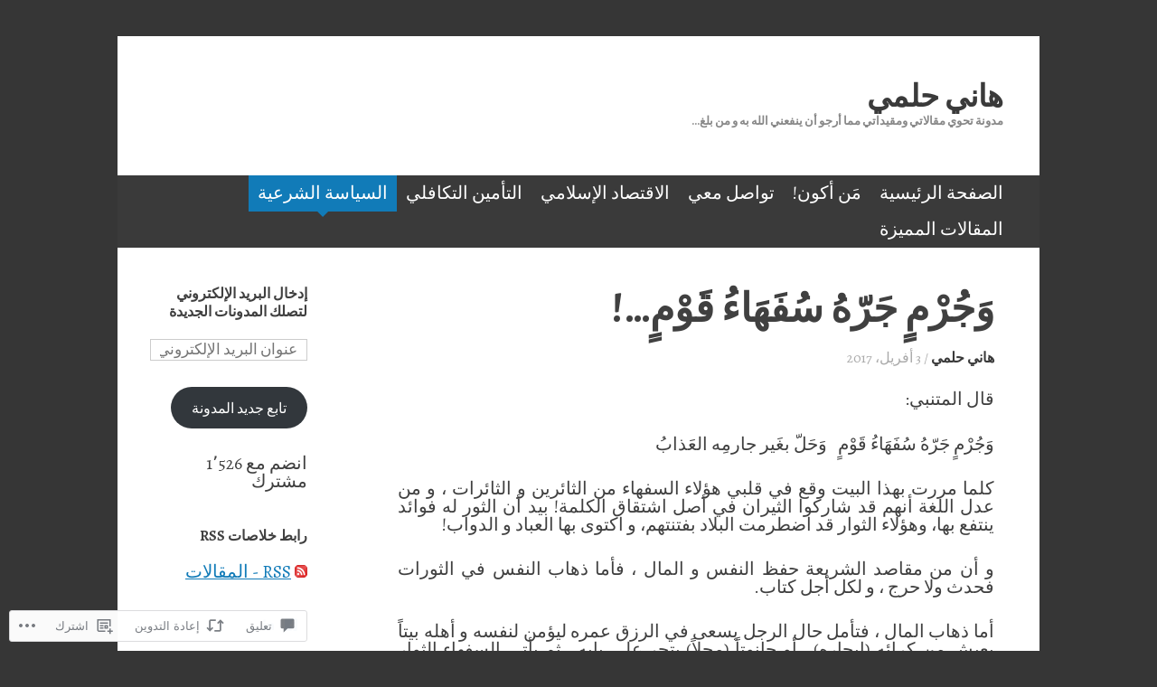

--- FILE ---
content_type: text/html; charset=UTF-8
request_url: https://hanyhelmy.com/2017/04/03/%D9%88%D9%8E%D8%AC%D9%8F%D8%B1%D9%92%D9%85%D9%8D-%D8%AC%D9%8E%D8%B1%D9%91%D9%87%D9%8F-%D8%B3%D9%8F%D9%81%D9%8E%D9%87%D9%8E%D8%A7%D8%A1%D9%8F-%D9%82%D9%8E%D9%88%D9%92%D9%85%D9%8D/
body_size: 51217
content:
<!DOCTYPE html>
<html dir="rtl" lang="ar">
<head>
<meta charset="UTF-8" />
<meta name="viewport" content="width=device-width, initial-scale=1" />
<title>وَجُرْمٍ جَرّهُ سُفَهَاءُ قَوْمٍ&#8230;! | هاني حلمي</title>
<link rel="profile" href="http://gmpg.org/xfn/11" />
<link rel="pingback" href="https://hanyhelmy.com/xmlrpc.php" />
<!--[if lt IE 9]>
<script src="https://s0.wp.com/wp-content/themes/pub/expound/js/html5.js?m=1376965621i" type="text/javascript"></script>
<![endif]-->

<script type="text/javascript">
  WebFontConfig = {"google":{"families":["Alegreya:b:latin,latin-ext","Alegreya:r,i,b,bi:latin,latin-ext"]},"api_url":"https:\/\/fonts-api.wp.com\/css"};
  (function() {
    var wf = document.createElement('script');
    wf.src = '/wp-content/plugins/custom-fonts/js/webfont.js';
    wf.type = 'text/javascript';
    wf.async = 'true';
    var s = document.getElementsByTagName('script')[0];
    s.parentNode.insertBefore(wf, s);
	})();
</script><style id="jetpack-custom-fonts-css">.wf-active body{font-size:16.9px;font-family:"Alegreya",serif}.wf-active button, .wf-active input, .wf-active select, .wf-active textarea{font-size:16.9px;font-family:"Alegreya",serif}.wf-active blockquote{font-family:"Alegreya",serif}.wf-active blockquote cite{font-size:16.9px}.wf-active sub, .wf-active sup{font-size:97.5%}.wf-active small{font-size:97.5%}.wf-active big{font-size:162.5%}.wf-active button, .wf-active html input[type="button"], .wf-active input[type="reset"], .wf-active input[type="submit"]{font-size:15.6px}.wf-active .gallery-caption{font-size:16.9px}.wf-active #comments{font-size:18.2px}.wf-active .comment-meta, .wf-active .comment-meta a{font-size:15.6px}.wf-active .comment-author{font-size:20.8px}.wf-active .pingback > p:before{font-size:13px}.wf-active body{font-size:19.5px;font-family:"Alegreya",serif}.wf-active .entry-meta, .wf-active .entry-meta a, .wf-active .site-content .entry-meta, .wf-active .site-content .entry-header .entry-meta, .wf-active .comments-area footer .comment-meta, .wf-active .comments-area footer .comment-meta a{font-size:15.6px}.wf-active .site-footer, .wf-active .site-footer a{font-size:16.9px}.wf-active th{font-weight:700;font-family:"Alegreya",serif;font-style:normal}.wf-active h1, .wf-active h2, .wf-active h3{font-weight:700;font-family:"Alegreya",serif;font-style:normal}.wf-active h1{font-style:normal;font-weight:700}.wf-active h2{font-style:normal;font-weight:700}.wf-active h3{font-style:normal;font-weight:700}.wf-active h4, .wf-active h5, .wf-active h6{font-weight:700;font-style:normal}.wf-active .site-title{font-family:"Alegreya",serif;font-style:normal;font-weight:700}.wf-active .site-description, .wf-active .single .site-content .related-content .entry-title{font-weight:700;font-style:normal}.wf-active .featured-content .entry-title, .wf-active .site-content .entry-title, .wf-active .featured-content-secondary .entry-title, .wf-active .comments-area #reply-title, .wf-active .comments-area .comments-title{font-style:normal;font-weight:700}.wf-active .comments-area footer .comment-author{font-family:"Alegreya",serif;font-style:normal;font-weight:700}.wf-active .single .site-content .entry-title{font-style:normal;font-weight:700}.wf-active .widget-area .widget-title{font-style:normal;font-weight:700}@media only screen and (max-width : 900px){.wf-active .main-small-navigation .menu-toggle{font-style:normal;font-weight:700}}</style>
<meta name='robots' content='max-image-preview:large' />

<!-- Async WordPress.com Remote Login -->
<script id="wpcom_remote_login_js">
var wpcom_remote_login_extra_auth = '';
function wpcom_remote_login_remove_dom_node_id( element_id ) {
	var dom_node = document.getElementById( element_id );
	if ( dom_node ) { dom_node.parentNode.removeChild( dom_node ); }
}
function wpcom_remote_login_remove_dom_node_classes( class_name ) {
	var dom_nodes = document.querySelectorAll( '.' + class_name );
	for ( var i = 0; i < dom_nodes.length; i++ ) {
		dom_nodes[ i ].parentNode.removeChild( dom_nodes[ i ] );
	}
}
function wpcom_remote_login_final_cleanup() {
	wpcom_remote_login_remove_dom_node_classes( "wpcom_remote_login_msg" );
	wpcom_remote_login_remove_dom_node_id( "wpcom_remote_login_key" );
	wpcom_remote_login_remove_dom_node_id( "wpcom_remote_login_validate" );
	wpcom_remote_login_remove_dom_node_id( "wpcom_remote_login_js" );
	wpcom_remote_login_remove_dom_node_id( "wpcom_request_access_iframe" );
	wpcom_remote_login_remove_dom_node_id( "wpcom_request_access_styles" );
}

// Watch for messages back from the remote login
window.addEventListener( "message", function( e ) {
	if ( e.origin === "https://r-login.wordpress.com" ) {
		var data = {};
		try {
			data = JSON.parse( e.data );
		} catch( e ) {
			wpcom_remote_login_final_cleanup();
			return;
		}

		if ( data.msg === 'LOGIN' ) {
			// Clean up the login check iframe
			wpcom_remote_login_remove_dom_node_id( "wpcom_remote_login_key" );

			var id_regex = new RegExp( /^[0-9]+$/ );
			var token_regex = new RegExp( /^.*|.*|.*$/ );
			if (
				token_regex.test( data.token )
				&& id_regex.test( data.wpcomid )
			) {
				// We have everything we need to ask for a login
				var script = document.createElement( "script" );
				script.setAttribute( "id", "wpcom_remote_login_validate" );
				script.src = '/remote-login.php?wpcom_remote_login=validate'
					+ '&wpcomid=' + data.wpcomid
					+ '&token=' + encodeURIComponent( data.token )
					+ '&host=' + window.location.protocol
					+ '//' + window.location.hostname
					+ '&postid=4686'
					+ '&is_singular=1';
				document.body.appendChild( script );
			}

			return;
		}

		// Safari ITP, not logged in, so redirect
		if ( data.msg === 'LOGIN-REDIRECT' ) {
			window.location = 'https://wordpress.com/log-in?redirect_to=' + window.location.href;
			return;
		}

		// Safari ITP, storage access failed, remove the request
		if ( data.msg === 'LOGIN-REMOVE' ) {
			var css_zap = 'html { -webkit-transition: margin-top 1s; transition: margin-top 1s; } /* 9001 */ html { margin-top: 0 !important; } * html body { margin-top: 0 !important; } @media screen and ( max-width: 782px ) { html { margin-top: 0 !important; } * html body { margin-top: 0 !important; } }';
			var style_zap = document.createElement( 'style' );
			style_zap.type = 'text/css';
			style_zap.appendChild( document.createTextNode( css_zap ) );
			document.body.appendChild( style_zap );

			var e = document.getElementById( 'wpcom_request_access_iframe' );
			e.parentNode.removeChild( e );

			document.cookie = 'wordpress_com_login_access=denied; path=/; max-age=31536000';

			return;
		}

		// Safari ITP
		if ( data.msg === 'REQUEST_ACCESS' ) {
			console.log( 'request access: safari' );

			// Check ITP iframe enable/disable knob
			if ( wpcom_remote_login_extra_auth !== 'safari_itp_iframe' ) {
				return;
			}

			// If we are in a "private window" there is no ITP.
			var private_window = false;
			try {
				var opendb = window.openDatabase( null, null, null, null );
			} catch( e ) {
				private_window = true;
			}

			if ( private_window ) {
				console.log( 'private window' );
				return;
			}

			var iframe = document.createElement( 'iframe' );
			iframe.id = 'wpcom_request_access_iframe';
			iframe.setAttribute( 'scrolling', 'no' );
			iframe.setAttribute( 'sandbox', 'allow-storage-access-by-user-activation allow-scripts allow-same-origin allow-top-navigation-by-user-activation' );
			iframe.src = 'https://r-login.wordpress.com/remote-login.php?wpcom_remote_login=request_access&origin=' + encodeURIComponent( data.origin ) + '&wpcomid=' + encodeURIComponent( data.wpcomid );

			var css = 'html { -webkit-transition: margin-top 1s; transition: margin-top 1s; } /* 9001 */ html { margin-top: 46px !important; } * html body { margin-top: 46px !important; } @media screen and ( max-width: 660px ) { html { margin-top: 71px !important; } * html body { margin-top: 71px !important; } #wpcom_request_access_iframe { display: block; height: 71px !important; } } #wpcom_request_access_iframe { border: 0px; height: 46px; position: fixed; top: 0; left: 0; width: 100%; min-width: 100%; z-index: 99999; background: #23282d; } ';

			var style = document.createElement( 'style' );
			style.type = 'text/css';
			style.id = 'wpcom_request_access_styles';
			style.appendChild( document.createTextNode( css ) );
			document.body.appendChild( style );

			document.body.appendChild( iframe );
		}

		if ( data.msg === 'DONE' ) {
			wpcom_remote_login_final_cleanup();
		}
	}
}, false );

// Inject the remote login iframe after the page has had a chance to load
// more critical resources
window.addEventListener( "DOMContentLoaded", function( e ) {
	var iframe = document.createElement( "iframe" );
	iframe.style.display = "none";
	iframe.setAttribute( "scrolling", "no" );
	iframe.setAttribute( "id", "wpcom_remote_login_key" );
	iframe.src = "https://r-login.wordpress.com/remote-login.php"
		+ "?wpcom_remote_login=key"
		+ "&origin=aHR0cHM6Ly9oYW55aGVsbXkuY29t"
		+ "&wpcomid=125341893"
		+ "&time=" + Math.floor( Date.now() / 1000 );
	document.body.appendChild( iframe );
}, false );
</script>
<link rel='dns-prefetch' href='//s0.wp.com' />
<link rel='dns-prefetch' href='//widgets.wp.com' />
<link rel='dns-prefetch' href='//wordpress.com' />
<link rel="alternate" type="application/rss+xml" title="هاني حلمي &raquo; الخلاصة" href="https://hanyhelmy.com/feed/" />
<link rel="alternate" type="application/rss+xml" title="هاني حلمي &raquo; خلاصة التعليقات" href="https://hanyhelmy.com/comments/feed/" />
<link rel="alternate" type="application/rss+xml" title="هاني حلمي &raquo; وَجُرْمٍ جَرّهُ سُفَهَاءُ قَوْمٍ&#8230;! خلاصة التعليقات" href="https://hanyhelmy.com/2017/04/03/%d9%88%d9%8e%d8%ac%d9%8f%d8%b1%d9%92%d9%85%d9%8d-%d8%ac%d9%8e%d8%b1%d9%91%d9%87%d9%8f-%d8%b3%d9%8f%d9%81%d9%8e%d9%87%d9%8e%d8%a7%d8%a1%d9%8f-%d9%82%d9%8e%d9%88%d9%92%d9%85%d9%8d/feed/" />
	<script type="text/javascript">
		/* <![CDATA[ */
		function addLoadEvent(func) {
			var oldonload = window.onload;
			if (typeof window.onload != 'function') {
				window.onload = func;
			} else {
				window.onload = function () {
					oldonload();
					func();
				}
			}
		}
		/* ]]> */
	</script>
	<link crossorigin='anonymous' rel='stylesheet' id='all-css-0-1' href='/wp-content/mu-plugins/likes/rtl/jetpack-likes-rtl.css?m=1743883414i&cssminify=yes' type='text/css' media='all' />
<style id='wp-emoji-styles-inline-css'>

	img.wp-smiley, img.emoji {
		display: inline !important;
		border: none !important;
		box-shadow: none !important;
		height: 1em !important;
		width: 1em !important;
		margin: 0 0.07em !important;
		vertical-align: -0.1em !important;
		background: none !important;
		padding: 0 !important;
	}
/*# sourceURL=wp-emoji-styles-inline-css */
</style>
<link rel='stylesheet' id='wp-block-library-rtl-css' href='/wp-content/plugins/gutenberg-core/v22.2.0/build/styles/block-library/style-rtl.css?m=1764855221i&#038;ver=22.2.0' media='all' />
<style id='wp-block-library-inline-css'>
.has-text-align-justify {
	text-align:justify;
}
.has-text-align-justify{text-align:justify;}

/*# sourceURL=wp-block-library-inline-css */
</style><style id='global-styles-inline-css'>
:root{--wp--preset--aspect-ratio--square: 1;--wp--preset--aspect-ratio--4-3: 4/3;--wp--preset--aspect-ratio--3-4: 3/4;--wp--preset--aspect-ratio--3-2: 3/2;--wp--preset--aspect-ratio--2-3: 2/3;--wp--preset--aspect-ratio--16-9: 16/9;--wp--preset--aspect-ratio--9-16: 9/16;--wp--preset--color--black: #000000;--wp--preset--color--cyan-bluish-gray: #abb8c3;--wp--preset--color--white: #ffffff;--wp--preset--color--pale-pink: #f78da7;--wp--preset--color--vivid-red: #cf2e2e;--wp--preset--color--luminous-vivid-orange: #ff6900;--wp--preset--color--luminous-vivid-amber: #fcb900;--wp--preset--color--light-green-cyan: #7bdcb5;--wp--preset--color--vivid-green-cyan: #00d084;--wp--preset--color--pale-cyan-blue: #8ed1fc;--wp--preset--color--vivid-cyan-blue: #0693e3;--wp--preset--color--vivid-purple: #9b51e0;--wp--preset--gradient--vivid-cyan-blue-to-vivid-purple: linear-gradient(135deg,rgb(6,147,227) 0%,rgb(155,81,224) 100%);--wp--preset--gradient--light-green-cyan-to-vivid-green-cyan: linear-gradient(135deg,rgb(122,220,180) 0%,rgb(0,208,130) 100%);--wp--preset--gradient--luminous-vivid-amber-to-luminous-vivid-orange: linear-gradient(135deg,rgb(252,185,0) 0%,rgb(255,105,0) 100%);--wp--preset--gradient--luminous-vivid-orange-to-vivid-red: linear-gradient(135deg,rgb(255,105,0) 0%,rgb(207,46,46) 100%);--wp--preset--gradient--very-light-gray-to-cyan-bluish-gray: linear-gradient(135deg,rgb(238,238,238) 0%,rgb(169,184,195) 100%);--wp--preset--gradient--cool-to-warm-spectrum: linear-gradient(135deg,rgb(74,234,220) 0%,rgb(151,120,209) 20%,rgb(207,42,186) 40%,rgb(238,44,130) 60%,rgb(251,105,98) 80%,rgb(254,248,76) 100%);--wp--preset--gradient--blush-light-purple: linear-gradient(135deg,rgb(255,206,236) 0%,rgb(152,150,240) 100%);--wp--preset--gradient--blush-bordeaux: linear-gradient(135deg,rgb(254,205,165) 0%,rgb(254,45,45) 50%,rgb(107,0,62) 100%);--wp--preset--gradient--luminous-dusk: linear-gradient(135deg,rgb(255,203,112) 0%,rgb(199,81,192) 50%,rgb(65,88,208) 100%);--wp--preset--gradient--pale-ocean: linear-gradient(135deg,rgb(255,245,203) 0%,rgb(182,227,212) 50%,rgb(51,167,181) 100%);--wp--preset--gradient--electric-grass: linear-gradient(135deg,rgb(202,248,128) 0%,rgb(113,206,126) 100%);--wp--preset--gradient--midnight: linear-gradient(135deg,rgb(2,3,129) 0%,rgb(40,116,252) 100%);--wp--preset--font-size--small: 13px;--wp--preset--font-size--medium: 20px;--wp--preset--font-size--large: 36px;--wp--preset--font-size--x-large: 42px;--wp--preset--font-family--albert-sans: 'Albert Sans', sans-serif;--wp--preset--font-family--alegreya: Alegreya, serif;--wp--preset--font-family--arvo: Arvo, serif;--wp--preset--font-family--bodoni-moda: 'Bodoni Moda', serif;--wp--preset--font-family--bricolage-grotesque: 'Bricolage Grotesque', sans-serif;--wp--preset--font-family--cabin: Cabin, sans-serif;--wp--preset--font-family--chivo: Chivo, sans-serif;--wp--preset--font-family--commissioner: Commissioner, sans-serif;--wp--preset--font-family--cormorant: Cormorant, serif;--wp--preset--font-family--courier-prime: 'Courier Prime', monospace;--wp--preset--font-family--crimson-pro: 'Crimson Pro', serif;--wp--preset--font-family--dm-mono: 'DM Mono', monospace;--wp--preset--font-family--dm-sans: 'DM Sans', sans-serif;--wp--preset--font-family--dm-serif-display: 'DM Serif Display', serif;--wp--preset--font-family--domine: Domine, serif;--wp--preset--font-family--eb-garamond: 'EB Garamond', serif;--wp--preset--font-family--epilogue: Epilogue, sans-serif;--wp--preset--font-family--fahkwang: Fahkwang, sans-serif;--wp--preset--font-family--figtree: Figtree, sans-serif;--wp--preset--font-family--fira-sans: 'Fira Sans', sans-serif;--wp--preset--font-family--fjalla-one: 'Fjalla One', sans-serif;--wp--preset--font-family--fraunces: Fraunces, serif;--wp--preset--font-family--gabarito: Gabarito, system-ui;--wp--preset--font-family--ibm-plex-mono: 'IBM Plex Mono', monospace;--wp--preset--font-family--ibm-plex-sans: 'IBM Plex Sans', sans-serif;--wp--preset--font-family--ibarra-real-nova: 'Ibarra Real Nova', serif;--wp--preset--font-family--instrument-serif: 'Instrument Serif', serif;--wp--preset--font-family--inter: Inter, sans-serif;--wp--preset--font-family--josefin-sans: 'Josefin Sans', sans-serif;--wp--preset--font-family--jost: Jost, sans-serif;--wp--preset--font-family--libre-baskerville: 'Libre Baskerville', serif;--wp--preset--font-family--libre-franklin: 'Libre Franklin', sans-serif;--wp--preset--font-family--literata: Literata, serif;--wp--preset--font-family--lora: Lora, serif;--wp--preset--font-family--merriweather: Merriweather, serif;--wp--preset--font-family--montserrat: Montserrat, sans-serif;--wp--preset--font-family--newsreader: Newsreader, serif;--wp--preset--font-family--noto-sans-mono: 'Noto Sans Mono', sans-serif;--wp--preset--font-family--nunito: Nunito, sans-serif;--wp--preset--font-family--open-sans: 'Open Sans', sans-serif;--wp--preset--font-family--overpass: Overpass, sans-serif;--wp--preset--font-family--pt-serif: 'PT Serif', serif;--wp--preset--font-family--petrona: Petrona, serif;--wp--preset--font-family--piazzolla: Piazzolla, serif;--wp--preset--font-family--playfair-display: 'Playfair Display', serif;--wp--preset--font-family--plus-jakarta-sans: 'Plus Jakarta Sans', sans-serif;--wp--preset--font-family--poppins: Poppins, sans-serif;--wp--preset--font-family--raleway: Raleway, sans-serif;--wp--preset--font-family--roboto: Roboto, sans-serif;--wp--preset--font-family--roboto-slab: 'Roboto Slab', serif;--wp--preset--font-family--rubik: Rubik, sans-serif;--wp--preset--font-family--rufina: Rufina, serif;--wp--preset--font-family--sora: Sora, sans-serif;--wp--preset--font-family--source-sans-3: 'Source Sans 3', sans-serif;--wp--preset--font-family--source-serif-4: 'Source Serif 4', serif;--wp--preset--font-family--space-mono: 'Space Mono', monospace;--wp--preset--font-family--syne: Syne, sans-serif;--wp--preset--font-family--texturina: Texturina, serif;--wp--preset--font-family--urbanist: Urbanist, sans-serif;--wp--preset--font-family--work-sans: 'Work Sans', sans-serif;--wp--preset--spacing--20: 0.44rem;--wp--preset--spacing--30: 0.67rem;--wp--preset--spacing--40: 1rem;--wp--preset--spacing--50: 1.5rem;--wp--preset--spacing--60: 2.25rem;--wp--preset--spacing--70: 3.38rem;--wp--preset--spacing--80: 5.06rem;--wp--preset--shadow--natural: 6px 6px 9px rgba(0, 0, 0, 0.2);--wp--preset--shadow--deep: 12px 12px 50px rgba(0, 0, 0, 0.4);--wp--preset--shadow--sharp: 6px 6px 0px rgba(0, 0, 0, 0.2);--wp--preset--shadow--outlined: 6px 6px 0px -3px rgb(255, 255, 255), 6px 6px rgb(0, 0, 0);--wp--preset--shadow--crisp: 6px 6px 0px rgb(0, 0, 0);}:where(.is-layout-flex){gap: 0.5em;}:where(.is-layout-grid){gap: 0.5em;}body .is-layout-flex{display: flex;}.is-layout-flex{flex-wrap: wrap;align-items: center;}.is-layout-flex > :is(*, div){margin: 0;}body .is-layout-grid{display: grid;}.is-layout-grid > :is(*, div){margin: 0;}:where(.wp-block-columns.is-layout-flex){gap: 2em;}:where(.wp-block-columns.is-layout-grid){gap: 2em;}:where(.wp-block-post-template.is-layout-flex){gap: 1.25em;}:where(.wp-block-post-template.is-layout-grid){gap: 1.25em;}.has-black-color{color: var(--wp--preset--color--black) !important;}.has-cyan-bluish-gray-color{color: var(--wp--preset--color--cyan-bluish-gray) !important;}.has-white-color{color: var(--wp--preset--color--white) !important;}.has-pale-pink-color{color: var(--wp--preset--color--pale-pink) !important;}.has-vivid-red-color{color: var(--wp--preset--color--vivid-red) !important;}.has-luminous-vivid-orange-color{color: var(--wp--preset--color--luminous-vivid-orange) !important;}.has-luminous-vivid-amber-color{color: var(--wp--preset--color--luminous-vivid-amber) !important;}.has-light-green-cyan-color{color: var(--wp--preset--color--light-green-cyan) !important;}.has-vivid-green-cyan-color{color: var(--wp--preset--color--vivid-green-cyan) !important;}.has-pale-cyan-blue-color{color: var(--wp--preset--color--pale-cyan-blue) !important;}.has-vivid-cyan-blue-color{color: var(--wp--preset--color--vivid-cyan-blue) !important;}.has-vivid-purple-color{color: var(--wp--preset--color--vivid-purple) !important;}.has-black-background-color{background-color: var(--wp--preset--color--black) !important;}.has-cyan-bluish-gray-background-color{background-color: var(--wp--preset--color--cyan-bluish-gray) !important;}.has-white-background-color{background-color: var(--wp--preset--color--white) !important;}.has-pale-pink-background-color{background-color: var(--wp--preset--color--pale-pink) !important;}.has-vivid-red-background-color{background-color: var(--wp--preset--color--vivid-red) !important;}.has-luminous-vivid-orange-background-color{background-color: var(--wp--preset--color--luminous-vivid-orange) !important;}.has-luminous-vivid-amber-background-color{background-color: var(--wp--preset--color--luminous-vivid-amber) !important;}.has-light-green-cyan-background-color{background-color: var(--wp--preset--color--light-green-cyan) !important;}.has-vivid-green-cyan-background-color{background-color: var(--wp--preset--color--vivid-green-cyan) !important;}.has-pale-cyan-blue-background-color{background-color: var(--wp--preset--color--pale-cyan-blue) !important;}.has-vivid-cyan-blue-background-color{background-color: var(--wp--preset--color--vivid-cyan-blue) !important;}.has-vivid-purple-background-color{background-color: var(--wp--preset--color--vivid-purple) !important;}.has-black-border-color{border-color: var(--wp--preset--color--black) !important;}.has-cyan-bluish-gray-border-color{border-color: var(--wp--preset--color--cyan-bluish-gray) !important;}.has-white-border-color{border-color: var(--wp--preset--color--white) !important;}.has-pale-pink-border-color{border-color: var(--wp--preset--color--pale-pink) !important;}.has-vivid-red-border-color{border-color: var(--wp--preset--color--vivid-red) !important;}.has-luminous-vivid-orange-border-color{border-color: var(--wp--preset--color--luminous-vivid-orange) !important;}.has-luminous-vivid-amber-border-color{border-color: var(--wp--preset--color--luminous-vivid-amber) !important;}.has-light-green-cyan-border-color{border-color: var(--wp--preset--color--light-green-cyan) !important;}.has-vivid-green-cyan-border-color{border-color: var(--wp--preset--color--vivid-green-cyan) !important;}.has-pale-cyan-blue-border-color{border-color: var(--wp--preset--color--pale-cyan-blue) !important;}.has-vivid-cyan-blue-border-color{border-color: var(--wp--preset--color--vivid-cyan-blue) !important;}.has-vivid-purple-border-color{border-color: var(--wp--preset--color--vivid-purple) !important;}.has-vivid-cyan-blue-to-vivid-purple-gradient-background{background: var(--wp--preset--gradient--vivid-cyan-blue-to-vivid-purple) !important;}.has-light-green-cyan-to-vivid-green-cyan-gradient-background{background: var(--wp--preset--gradient--light-green-cyan-to-vivid-green-cyan) !important;}.has-luminous-vivid-amber-to-luminous-vivid-orange-gradient-background{background: var(--wp--preset--gradient--luminous-vivid-amber-to-luminous-vivid-orange) !important;}.has-luminous-vivid-orange-to-vivid-red-gradient-background{background: var(--wp--preset--gradient--luminous-vivid-orange-to-vivid-red) !important;}.has-very-light-gray-to-cyan-bluish-gray-gradient-background{background: var(--wp--preset--gradient--very-light-gray-to-cyan-bluish-gray) !important;}.has-cool-to-warm-spectrum-gradient-background{background: var(--wp--preset--gradient--cool-to-warm-spectrum) !important;}.has-blush-light-purple-gradient-background{background: var(--wp--preset--gradient--blush-light-purple) !important;}.has-blush-bordeaux-gradient-background{background: var(--wp--preset--gradient--blush-bordeaux) !important;}.has-luminous-dusk-gradient-background{background: var(--wp--preset--gradient--luminous-dusk) !important;}.has-pale-ocean-gradient-background{background: var(--wp--preset--gradient--pale-ocean) !important;}.has-electric-grass-gradient-background{background: var(--wp--preset--gradient--electric-grass) !important;}.has-midnight-gradient-background{background: var(--wp--preset--gradient--midnight) !important;}.has-small-font-size{font-size: var(--wp--preset--font-size--small) !important;}.has-medium-font-size{font-size: var(--wp--preset--font-size--medium) !important;}.has-large-font-size{font-size: var(--wp--preset--font-size--large) !important;}.has-x-large-font-size{font-size: var(--wp--preset--font-size--x-large) !important;}.has-albert-sans-font-family{font-family: var(--wp--preset--font-family--albert-sans) !important;}.has-alegreya-font-family{font-family: var(--wp--preset--font-family--alegreya) !important;}.has-arvo-font-family{font-family: var(--wp--preset--font-family--arvo) !important;}.has-bodoni-moda-font-family{font-family: var(--wp--preset--font-family--bodoni-moda) !important;}.has-bricolage-grotesque-font-family{font-family: var(--wp--preset--font-family--bricolage-grotesque) !important;}.has-cabin-font-family{font-family: var(--wp--preset--font-family--cabin) !important;}.has-chivo-font-family{font-family: var(--wp--preset--font-family--chivo) !important;}.has-commissioner-font-family{font-family: var(--wp--preset--font-family--commissioner) !important;}.has-cormorant-font-family{font-family: var(--wp--preset--font-family--cormorant) !important;}.has-courier-prime-font-family{font-family: var(--wp--preset--font-family--courier-prime) !important;}.has-crimson-pro-font-family{font-family: var(--wp--preset--font-family--crimson-pro) !important;}.has-dm-mono-font-family{font-family: var(--wp--preset--font-family--dm-mono) !important;}.has-dm-sans-font-family{font-family: var(--wp--preset--font-family--dm-sans) !important;}.has-dm-serif-display-font-family{font-family: var(--wp--preset--font-family--dm-serif-display) !important;}.has-domine-font-family{font-family: var(--wp--preset--font-family--domine) !important;}.has-eb-garamond-font-family{font-family: var(--wp--preset--font-family--eb-garamond) !important;}.has-epilogue-font-family{font-family: var(--wp--preset--font-family--epilogue) !important;}.has-fahkwang-font-family{font-family: var(--wp--preset--font-family--fahkwang) !important;}.has-figtree-font-family{font-family: var(--wp--preset--font-family--figtree) !important;}.has-fira-sans-font-family{font-family: var(--wp--preset--font-family--fira-sans) !important;}.has-fjalla-one-font-family{font-family: var(--wp--preset--font-family--fjalla-one) !important;}.has-fraunces-font-family{font-family: var(--wp--preset--font-family--fraunces) !important;}.has-gabarito-font-family{font-family: var(--wp--preset--font-family--gabarito) !important;}.has-ibm-plex-mono-font-family{font-family: var(--wp--preset--font-family--ibm-plex-mono) !important;}.has-ibm-plex-sans-font-family{font-family: var(--wp--preset--font-family--ibm-plex-sans) !important;}.has-ibarra-real-nova-font-family{font-family: var(--wp--preset--font-family--ibarra-real-nova) !important;}.has-instrument-serif-font-family{font-family: var(--wp--preset--font-family--instrument-serif) !important;}.has-inter-font-family{font-family: var(--wp--preset--font-family--inter) !important;}.has-josefin-sans-font-family{font-family: var(--wp--preset--font-family--josefin-sans) !important;}.has-jost-font-family{font-family: var(--wp--preset--font-family--jost) !important;}.has-libre-baskerville-font-family{font-family: var(--wp--preset--font-family--libre-baskerville) !important;}.has-libre-franklin-font-family{font-family: var(--wp--preset--font-family--libre-franklin) !important;}.has-literata-font-family{font-family: var(--wp--preset--font-family--literata) !important;}.has-lora-font-family{font-family: var(--wp--preset--font-family--lora) !important;}.has-merriweather-font-family{font-family: var(--wp--preset--font-family--merriweather) !important;}.has-montserrat-font-family{font-family: var(--wp--preset--font-family--montserrat) !important;}.has-newsreader-font-family{font-family: var(--wp--preset--font-family--newsreader) !important;}.has-noto-sans-mono-font-family{font-family: var(--wp--preset--font-family--noto-sans-mono) !important;}.has-nunito-font-family{font-family: var(--wp--preset--font-family--nunito) !important;}.has-open-sans-font-family{font-family: var(--wp--preset--font-family--open-sans) !important;}.has-overpass-font-family{font-family: var(--wp--preset--font-family--overpass) !important;}.has-pt-serif-font-family{font-family: var(--wp--preset--font-family--pt-serif) !important;}.has-petrona-font-family{font-family: var(--wp--preset--font-family--petrona) !important;}.has-piazzolla-font-family{font-family: var(--wp--preset--font-family--piazzolla) !important;}.has-playfair-display-font-family{font-family: var(--wp--preset--font-family--playfair-display) !important;}.has-plus-jakarta-sans-font-family{font-family: var(--wp--preset--font-family--plus-jakarta-sans) !important;}.has-poppins-font-family{font-family: var(--wp--preset--font-family--poppins) !important;}.has-raleway-font-family{font-family: var(--wp--preset--font-family--raleway) !important;}.has-roboto-font-family{font-family: var(--wp--preset--font-family--roboto) !important;}.has-roboto-slab-font-family{font-family: var(--wp--preset--font-family--roboto-slab) !important;}.has-rubik-font-family{font-family: var(--wp--preset--font-family--rubik) !important;}.has-rufina-font-family{font-family: var(--wp--preset--font-family--rufina) !important;}.has-sora-font-family{font-family: var(--wp--preset--font-family--sora) !important;}.has-source-sans-3-font-family{font-family: var(--wp--preset--font-family--source-sans-3) !important;}.has-source-serif-4-font-family{font-family: var(--wp--preset--font-family--source-serif-4) !important;}.has-space-mono-font-family{font-family: var(--wp--preset--font-family--space-mono) !important;}.has-syne-font-family{font-family: var(--wp--preset--font-family--syne) !important;}.has-texturina-font-family{font-family: var(--wp--preset--font-family--texturina) !important;}.has-urbanist-font-family{font-family: var(--wp--preset--font-family--urbanist) !important;}.has-work-sans-font-family{font-family: var(--wp--preset--font-family--work-sans) !important;}
/*# sourceURL=global-styles-inline-css */
</style>

<style id='classic-theme-styles-inline-css'>
/*! This file is auto-generated */
.wp-block-button__link{color:#fff;background-color:#32373c;border-radius:9999px;box-shadow:none;text-decoration:none;padding:calc(.667em + 2px) calc(1.333em + 2px);font-size:1.125em}.wp-block-file__button{background:#32373c;color:#fff;text-decoration:none}
/*# sourceURL=/wp-includes/css/classic-themes.min.css */
</style>
<link crossorigin='anonymous' rel='stylesheet' id='all-css-6-1' href='/_static/??-eJx9jksOwjAMRC9EaoHKb4E4CkpSC1LiJIqd9vq4qtgAYmPJM/PsgbkYn5NgEqBmSmz3kBh8rqg6FSugCcIhWIxIGus88wZ+Y3NRxjhXKjIbnRQaGXkoyP+4EaVY/zQqrSdWA7ilt3ebMA25gm2SyYoE/0UBVw+uhTjAhNXpZxWXyvy5d1Xi0udKl+3xcNr1577fjy/OvWUQ&cssminify=yes' type='text/css' media='all' />
<link rel='stylesheet' id='verbum-gutenberg-css-css' href='https://widgets.wp.com/verbum-block-editor/block-editor.css?ver=1738686361' media='all' />
<link crossorigin='anonymous' rel='stylesheet' id='all-css-8-1' href='/_static/??-eJxtTlsOAiEMvJDYrBiNH8az7GJFtFACJertrTHZR/RvHp3pwCMbx0kwCcRmMjUfUgXHMapkKNxRWa1QhJaqUWWtzgoCJJagLXUEX2PWLVeM2pTbAPjM3NIZqrwIfw5nIwoOxF6hHxdM0vT+f9gjG2LXS+C0IOZCfSif6Ckeu/222x2stZvbG6CpYxo=&cssminify=yes' type='text/css' media='all' />
<style id='jetpack-global-styles-frontend-style-inline-css'>
:root { --font-headings: unset; --font-base: unset; --font-headings-default: -apple-system,BlinkMacSystemFont,"Segoe UI",Roboto,Oxygen-Sans,Ubuntu,Cantarell,"Helvetica Neue",sans-serif; --font-base-default: -apple-system,BlinkMacSystemFont,"Segoe UI",Roboto,Oxygen-Sans,Ubuntu,Cantarell,"Helvetica Neue",sans-serif;}
/*# sourceURL=jetpack-global-styles-frontend-style-inline-css */
</style>
<link crossorigin='anonymous' rel='stylesheet' id='all-css-10-1' href='/_static/??-eJyNjUEKAjEMRS9kDeqMgwvxKFLb0nZMkzJJEW9vETeDIO7eh8f78KjGMWkghdJMxRYzCcxBq3X3zwZpBIV9wyAgyS7BW++fb8wUt05kA3+HrpkcCLts0SBHltX4imkKpd+mARZFiMi3rnb8Ia6lSznvpvGwn07HYZxfOuBY6Q==&cssminify=yes' type='text/css' media='all' />
<script type="text/javascript" id="wpcom-actionbar-placeholder-js-extra">
/* <![CDATA[ */
var actionbardata = {"siteID":"125341893","postID":"4686","siteURL":"https://hanyhelmy.com","xhrURL":"https://hanyhelmy.com/wp-admin/admin-ajax.php","nonce":"8d63a61e57","isLoggedIn":"","statusMessage":"","subsEmailDefault":"instantly","proxyScriptUrl":"https://s0.wp.com/wp-content/js/wpcom-proxy-request.js?m=1513050504i&amp;ver=20211021","shortlink":"https://wp.me/p8tV9r-1dA","i18n":{"followedText":"\u0633\u062a\u0638\u0647\u0631 \u0645\u0642\u0627\u0644\u0627\u062a \u062c\u062f\u064a\u062f\u0629 \u0645\u0646 \u0647\u0630\u0627 \u0627\u0644\u0645\u0648\u0642\u0639 \u0639\u0644\u0649 \u003Ca href=\"https://wordpress.com/reader\"\u003E\u0642\u0627\u0631\u0626\u0643 \u003C/a\u003E","foldBar":"\u0637\u064a \u0647\u0630\u0627 \u0627\u0644\u0634\u0631\u064a\u0637","unfoldBar":"\u062a\u0648\u0633\u064a\u0639 \u0647\u0630\u0627 \u0627\u0644\u0634\u0631\u064a\u0637","shortLinkCopied":"\u062a\u0645 \u0646\u0633\u062e \u0627\u062e\u062a\u0635\u0627\u0631 \u0627\u0644\u0631\u0627\u0628\u0637 \u0625\u0644\u0649 \u0627\u0644\u062d\u0627\u0641\u0638\u0629."}};
//# sourceURL=wpcom-actionbar-placeholder-js-extra
/* ]]> */
</script>
<script type="text/javascript" id="jetpack-mu-wpcom-settings-js-before">
/* <![CDATA[ */
var JETPACK_MU_WPCOM_SETTINGS = {"assetsUrl":"https://s0.wp.com/wp-content/mu-plugins/jetpack-mu-wpcom-plugin/sun/jetpack_vendor/automattic/jetpack-mu-wpcom/src/build/"};
//# sourceURL=jetpack-mu-wpcom-settings-js-before
/* ]]> */
</script>
<script crossorigin='anonymous' type='text/javascript'  src='/wp-content/js/rlt-proxy.js?m=1720530689i'></script>
<script type="text/javascript" id="rlt-proxy-js-after">
/* <![CDATA[ */
	rltInitialize( {"token":null,"iframeOrigins":["https:\/\/widgets.wp.com"]} );
//# sourceURL=rlt-proxy-js-after
/* ]]> */
</script>
<link rel="EditURI" type="application/rsd+xml" title="RSD" href="https://hanyhelmycom.wordpress.com/xmlrpc.php?rsd" />
<link rel="stylesheet" href="https://s0.wp.com/wp-content/themes/pub/expound/rtl.css?m=1377180221" type="text/css" media="screen" /><meta name="generator" content="WordPress.com" />
<link rel="canonical" href="https://hanyhelmy.com/2017/04/03/%d9%88%d9%8e%d8%ac%d9%8f%d8%b1%d9%92%d9%85%d9%8d-%d8%ac%d9%8e%d8%b1%d9%91%d9%87%d9%8f-%d8%b3%d9%8f%d9%81%d9%8e%d9%87%d9%8e%d8%a7%d8%a1%d9%8f-%d9%82%d9%8e%d9%88%d9%92%d9%85%d9%8d/" />
<link rel='shortlink' href='https://wp.me/p8tV9r-1dA' />
<link rel="alternate" type="application/json+oembed" href="https://public-api.wordpress.com/oembed/?format=json&amp;url=https%3A%2F%2Fhanyhelmy.com%2F2017%2F04%2F03%2F%25d9%2588%25d9%258e%25d8%25ac%25d9%258f%25d8%25b1%25d9%2592%25d9%2585%25d9%258d-%25d8%25ac%25d9%258e%25d8%25b1%25d9%2591%25d9%2587%25d9%258f-%25d8%25b3%25d9%258f%25d9%2581%25d9%258e%25d9%2587%25d9%258e%25d8%25a7%25d8%25a1%25d9%258f-%25d9%2582%25d9%258e%25d9%2588%25d9%2592%25d9%2585%25d9%258d%2F&amp;for=wpcom-auto-discovery" /><link rel="alternate" type="application/xml+oembed" href="https://public-api.wordpress.com/oembed/?format=xml&amp;url=https%3A%2F%2Fhanyhelmy.com%2F2017%2F04%2F03%2F%25d9%2588%25d9%258e%25d8%25ac%25d9%258f%25d8%25b1%25d9%2592%25d9%2585%25d9%258d-%25d8%25ac%25d9%258e%25d8%25b1%25d9%2591%25d9%2587%25d9%258f-%25d8%25b3%25d9%258f%25d9%2581%25d9%258e%25d9%2587%25d9%258e%25d8%25a7%25d8%25a1%25d9%258f-%25d9%2582%25d9%258e%25d9%2588%25d9%2592%25d9%2585%25d9%258d%2F&amp;for=wpcom-auto-discovery" />
<!-- Jetpack Open Graph Tags -->
<meta property="og:type" content="article" />
<meta property="og:title" content="وَجُرْمٍ جَرّهُ سُفَهَاءُ قَوْمٍ&#8230;!" />
<meta property="og:url" content="https://hanyhelmy.com/2017/04/03/%d9%88%d9%8e%d8%ac%d9%8f%d8%b1%d9%92%d9%85%d9%8d-%d8%ac%d9%8e%d8%b1%d9%91%d9%87%d9%8f-%d8%b3%d9%8f%d9%81%d9%8e%d9%87%d9%8e%d8%a7%d8%a1%d9%8f-%d9%82%d9%8e%d9%88%d9%92%d9%85%d9%8d/" />
<meta property="og:description" content="كلما مررت بهذا البيت وقع في قلبي هؤلاء السفهاء من الثائرين و الثائرات ، و من عدل اللغة أنهم قد شاركوا الثيران في أصل اشتقاق الكلمة! بيد أن الثور له فوائد ينتفع بها، وهؤلاء الثوار قد اضطرمت البلاد ب…" />
<meta property="article:published_time" content="2017-04-03T11:24:08+00:00" />
<meta property="article:modified_time" content="2017-04-03T11:24:08+00:00" />
<meta property="og:site_name" content="هاني حلمي" />
<meta property="og:image" content="https://i0.wp.com/hanyhelmy.com/wp-content/uploads/2017/04/d8abd988d8b1d8a9.jpg?fit=1200%2C733&#038;ssl=1" />
<meta property="og:image:width" content="1200" />
<meta property="og:image:height" content="733" />
<meta property="og:image:alt" content="" />
<meta property="og:locale" content="ar_AR" />
<meta property="article:publisher" content="https://www.facebook.com/WordPresscom" />
<meta name="twitter:text:title" content="وَجُرْمٍ جَرّهُ سُفَهَاءُ قَوْمٍ&#8230;!" />
<meta name="twitter:image" content="https://i0.wp.com/hanyhelmy.com/wp-content/uploads/2017/04/d8abd988d8b1d8a9.jpg?fit=1200%2C733&#038;ssl=1&#038;w=640" />
<meta name="twitter:card" content="summary_large_image" />

<!-- End Jetpack Open Graph Tags -->
<link rel="search" type="application/opensearchdescription+xml" href="https://hanyhelmy.com/osd.xml" title="هاني حلمي" />
<link rel="search" type="application/opensearchdescription+xml" href="https://s1.wp.com/opensearch.xml" title="WordPress.com" />
<meta name="theme-color" content="#363636" />
	<style type="text/css">
	body {font-family: Tahoma, Arial, sans-serif;}
	</style>
	<meta name="description" content="كلما مررت بهذا البيت وقع في قلبي هؤلاء السفهاء من الثائرين و الثائرات ، و من عدل اللغة أنهم قد شاركوا الثيران في أصل اشتقاق الكلمة! بيد أن الثور له فوائد ينتفع بها، وهؤلاء الثوار قد اضطرمت البلاد بفتنتهم، و اكتوى بها العباد و الدواب!" />
<style type="text/css" id="custom-background-css">
body.custom-background { background-color: #363636; }
</style>
	<style type="text/css" id="custom-colors-css">button:hover, input[type="button"]:hover, input[type="reset"]:hover, input[type="submit"]:hover, .button-primary:hover, a.button-primary:hover, .wpm-button-primary:hover, a.wpm-button-primary:hover, button:focus, input[type="button"]:focus, input[type="reset"]:focus, input[type="submit"]:focus, .button-primary:focus, a.button-primary:focus, .wpm-button-primary:focus, a.wpm-button-primary:focus, button:active, input[type="button"]:active, input[type="reset"]:active, input[type="submit"]:active, .button-primary:active, a.button-primary:active, .wpm-button-primary:active, a.wpm-button-primary:active, #infinite-handle span { color: #FFFFFF;}
button, input[type="button"], input[type="reset"], input[type="submit"], .button-primary, a.button-primary, a.button-primary:visited, .wpm-button-primary, a.wpm-button-primary { color: #FFFFFF;}
.navigation-main a,.navigation-main a:visited { color: #FFFFFF;}
.navigation-main li.current_page_item a, .navigation-main li.current-menu-item a,.navigation-main li.current_page_item a:visited, .navigation-main li.current-menu-item a:visited { color: #FFFFFF;}
.navigation-main ul > .current_page_item:hover, .navigation-main ul > .current-menu-item:hover, .navigation-main ul > .current-post-ancestor:hover, .navigation-main ul > .current-menu-ancestor:hover, .navigation-main ul > .current-menu-parent:hover, .navigation-main ul > .current-post-parent:hover { color: #FFFFFF;}
.site-footer a,.site-footer a:visited { color: #aaaaaa;}
body { background-color: #363636;}
</style>
<link rel="icon" href="https://hanyhelmy.com/wp-content/uploads/2025/01/cropped-hh-new-profile-photo.jpg?w=32" sizes="32x32" />
<link rel="icon" href="https://hanyhelmy.com/wp-content/uploads/2025/01/cropped-hh-new-profile-photo.jpg?w=192" sizes="192x192" />
<link rel="apple-touch-icon" href="https://hanyhelmy.com/wp-content/uploads/2025/01/cropped-hh-new-profile-photo.jpg?w=180" />
<meta name="msapplication-TileImage" content="https://hanyhelmy.com/wp-content/uploads/2025/01/cropped-hh-new-profile-photo.jpg?w=270" />
<link crossorigin='anonymous' rel='stylesheet' id='all-css-0-3' href='/_static/??-eJyVzs0KwjAMwPEXsgvzA/UgPopsaRiZbVqWlLG3t0MP87hbfhD+CczZYRIjMYjF5VAGFoWRLHf4/hm0CLxYEPrCwVf2ihNn41R3/9RElgZVD7AvPJDQxLj2NuNkYUNXubMdky+BFGb2A1n9NSF3wUXy3LnvDbUl0Jp9xkd7vZzut/bcHscPm6JqOw==&cssminify=yes' type='text/css' media='all' />
</head>

<body class="rtl wp-singular post-template-default single single-post postid-4686 single-format-standard custom-background wp-theme-pubexpound customizer-styles-applied jetpack-reblog-enabled custom-colors">
<div id="page" class="hfeed site">
		<header id="masthead" class="site-header" role="banner">
		<div class="site-branding">
			<a href="https://hanyhelmy.com/" class="wrapper-link">
				<div class="site-title-group">
					<h1 class="site-title"><a href="https://hanyhelmy.com/" title="هاني حلمي" rel="home">هاني حلمي</a></h1>
					<h2 class="site-description">مدونة تحوي مقالاتي ومقيداتي مما أرجو أن ينفعني الله به و من بلغ&#8230;</h2>
				</div>
			</a>
		</div>

		<nav id="site-navigation" class="navigation-main" role="navigation">
			<h1 class="menu-toggle">القائمة</h1>
			<div class="screen-reader-text skip-link"><a href="#content" title="تخطى إلى المحتوى ">تخطى إلى المحتوى </a></div>

			<div class="menu-primary-container"><ul id="menu-primary" class="menu"><li id="menu-item-8" class="menu-item menu-item-type-custom menu-item-object-custom menu-item-8"><a href="/">الصفحة الرئيسية</a></li>
<li id="menu-item-9" class="menu-item menu-item-type-post_type menu-item-object-page menu-item-9"><a href="https://hanyhelmy.com/%d9%85%d9%8e%d9%86-%d8%a3%d9%83%d9%88%d9%86/">مَن أكون!</a></li>
<li id="menu-item-10" class="menu-item menu-item-type-post_type menu-item-object-page menu-item-10"><a href="https://hanyhelmy.com/%d8%ac%d9%87%d8%a9-%d8%a7%d9%84%d8%a7%d8%aa%d8%b5%d8%a7%d9%84/">تواصل معي</a></li>
<li id="menu-item-84" class="menu-item menu-item-type-taxonomy menu-item-object-category menu-item-84"><a href="https://hanyhelmy.com/category/%d8%a7%d9%84%d8%a7%d9%82%d8%aa%d8%b5%d8%a7%d8%af-%d8%a7%d9%84%d8%a5%d8%b3%d9%84%d8%a7%d9%85%d9%8a/">الاقتصاد الإسلامي</a></li>
<li id="menu-item-128" class="menu-item menu-item-type-taxonomy menu-item-object-category menu-item-128"><a href="https://hanyhelmy.com/category/%d8%a7%d9%84%d8%a7%d9%82%d8%aa%d8%b5%d8%a7%d8%af-%d8%a7%d9%84%d8%a5%d8%b3%d9%84%d8%a7%d9%85%d9%8a/%d8%a7%d9%84%d8%aa%d8%a3%d9%85%d9%8a%d9%86-%d8%a7%d9%84%d8%aa%d9%83%d8%a7%d9%81%d9%84%d9%8a/">التأمين التكافلي</a></li>
<li id="menu-item-440" class="menu-item menu-item-type-taxonomy menu-item-object-category current-post-ancestor current-menu-parent current-post-parent menu-item-440"><a href="https://hanyhelmy.com/category/%d8%a7%d9%84%d8%b3%d9%8a%d8%a7%d8%b3%d8%a9-%d8%a7%d9%84%d8%b4%d8%b1%d8%b9%d9%8a%d8%a9/">السياسة الشرعية</a></li>
<li id="menu-item-1792" class="menu-item menu-item-type-taxonomy menu-item-object-category menu-item-1792"><a href="https://hanyhelmy.com/category/%d8%a7%d9%84%d9%85%d9%82%d8%a7%d9%84%d8%a7%d8%aa-%d8%a7%d9%84%d9%85%d9%85%d9%8a%d8%b2%d8%a9/">المقالات المميزة</a></li>
</ul></div>					</nav><!-- #site-navigation -->
	</header><!-- #masthead -->

	<div id="main" class="site-main">

	<div id="primary" class="content-area">
		<div id="content" class="site-content" role="main">

		
			
<article id="post-4686" class="post-4686 post type-post status-publish format-standard has-post-thumbnail hentry category-566096277 category-19731277 tag-52128589">
	<header class="entry-header">
		<h1 class="entry-title">وَجُرْمٍ جَرّهُ سُفَهَاءُ قَوْمٍ&#8230;!</h1>

		<div class="entry-meta">
			<a class="author" rel="author" href="https://hanyhelmy.com/author/hanymhelmy/">هاني حلمي</a> / <a class="entry-date" href="https://hanyhelmy.com/2017/04/03/%d9%88%d9%8e%d8%ac%d9%8f%d8%b1%d9%92%d9%85%d9%8d-%d8%ac%d9%8e%d8%b1%d9%91%d9%87%d9%8f-%d8%b3%d9%8f%d9%81%d9%8e%d9%87%d9%8e%d8%a7%d8%a1%d9%8f-%d9%82%d9%8e%d9%88%d9%92%d9%85%d9%8d/">3 أفريل، 2017</a>		</div><!-- .entry-meta -->
	</header><!-- .entry-header -->

	<div class="entry-content">
		<p style="text-align:justify;">قال المتنبي:</p>
<p style="text-align:justify;">وَجُرْمٍ جَرّهُ سُفَهَاءُ قَوْمٍ   وَحَلّ بغَير جارمِه العَذابُ</p>
<div class="text_exposed_show">
<p style="text-align:justify;">كلما مررت بهذا البيت وقع في قلبي هؤلاء السفهاء من الثائرين و الثائرات ، و من عدل اللغة أنهم قد شاركوا الثيران في أصل اشتقاق الكلمة! بيد أن الثور له فوائد ينتفع بها، وهؤلاء الثوار قد اضطرمت البلاد بفتنتهم، و اكتوى بها العباد و الدواب!</p>
<p style="text-align:justify;">و أن من مقاصد الشريعة حفظ النفس و المال ، فأما ذهاب النفس في الثورات فحدث ولا حرج ، و لكل أجل كتاب.</p>
<p style="text-align:justify;">أما ذهاب المال ، فتأمل حال الرجل يسعى في الرزق عمره ليؤمن لنفسه و أهله بيتاً يعيش من كرائه (إيجاره) ، أو حانوتاً (محلاً) يتجر على بابه ، ثم يأتي السفهاء الثوار يشعلون الأرض ناراً و يملئونها صياحاً ، فيأتي أهل القوة و السلاح فيدكون البيوت والمحال على رؤوس أصحابها ، فإن لم تذهب النفس يذهب تعب العمر و سعي السنين هباءً منثوراً ، و ينظر صاحبه إلى عمره و سعيه الذي صار تراباً أمام عينيه فيموت موتةً قبل الموت، إلا أنها لا بعث فيها ولا نشور!</p>
<p style="text-align:justify;">أين ماء وجه المؤمنين بالثورات و الدعاة لها و هم يتباكون على قتلى الفرار إلى أوروبا! و هم سبب لما هم فيه من محن ، و سوف يُسألون عنهم يوم القيامة!<br />
أيظن الثوار أن افعالهم أمام شاشات التلفاز كانت &#8220;ذات مسئولية محدودة&#8221;!<br />
أيظن المصري الذي ثار  أنهبرئ من دم السوري الذي قلد ما فعل في مصر!<br />
أم يظن أنه بريء من الدم البريء الذي سُفك نتيجة حماقاته الثورية!<span class="text_exposed_show"><br />
</span></p>
<p style="text-align:justify;"><span class="text_exposed_show">قد ماجت بلاد المسلمين بفسادهم ، قطع الله دابرهم ، و أراح البلاد و العباد من شرورهم.</span></p>
<div class="text_exposed_show">
<p style="text-align:justify;">خيرٌ لهم أن يتوبوا و يُصلحوا و لا يلقوا الله ثواراً.</p>
<p style="text-align:justify;">هاني حلمي</p>
</div>
</div>
<div id="jp-post-flair" class="sharedaddy sd-like-enabled sd-sharing-enabled"><div class="sharedaddy sd-sharing-enabled"><div class="robots-nocontent sd-block sd-social sd-social-icon-text sd-sharing"><h3 class="sd-title">شارك هذا الموضوع:</h3><div class="sd-content"><ul><li><a href="#" class="sharing-anchor sd-button share-more"><span>المزيد</span></a></li><li class="share-print"><a rel="nofollow noopener noreferrer"
				data-shared="sharing-print-4686"
				class="share-print sd-button share-icon"
				href="https://hanyhelmy.com/2017/04/03/%d9%88%d9%8e%d8%ac%d9%8f%d8%b1%d9%92%d9%85%d9%8d-%d8%ac%d9%8e%d8%b1%d9%91%d9%87%d9%8f-%d8%b3%d9%8f%d9%81%d9%8e%d9%87%d9%8e%d8%a7%d8%a1%d9%8f-%d9%82%d9%8e%d9%88%d9%92%d9%85%d9%8d/#print?share=print"
				target="_blank"
				aria-labelledby="sharing-print-4686"
				>
				<span id="sharing-print-4686" hidden>اطبع (فتح في نافذة جديدة)</span>
				<span>طباعة</span>
			</a></li><li class="share-email"><a rel="nofollow noopener noreferrer"
				data-shared="sharing-email-4686"
				class="share-email sd-button share-icon"
				href="mailto:?subject=%5B%D9%85%D9%88%D8%B6%D9%88%D8%B9%20%D9%85%D8%B4%D8%A7%D8%B1%D9%83%5D%20%D9%88%D9%8E%D8%AC%D9%8F%D8%B1%D9%92%D9%85%D9%8D%20%D8%AC%D9%8E%D8%B1%D9%91%D9%87%D9%8F%20%D8%B3%D9%8F%D9%81%D9%8E%D9%87%D9%8E%D8%A7%D8%A1%D9%8F%20%D9%82%D9%8E%D9%88%D9%92%D9%85%D9%8D...%21&#038;body=https%3A%2F%2Fhanyhelmy.com%2F2017%2F04%2F03%2F%25d9%2588%25d9%258e%25d8%25ac%25d9%258f%25d8%25b1%25d9%2592%25d9%2585%25d9%258d-%25d8%25ac%25d9%258e%25d8%25b1%25d9%2591%25d9%2587%25d9%258f-%25d8%25b3%25d9%258f%25d9%2581%25d9%258e%25d9%2587%25d9%258e%25d8%25a7%25d8%25a1%25d9%258f-%25d9%2582%25d9%258e%25d9%2588%25d9%2592%25d9%2585%25d9%258d%2F&#038;share=email"
				target="_blank"
				aria-labelledby="sharing-email-4686"
				data-email-share-error-title="هل لديك بريد إلكتروني قمت بإعداده؟" data-email-share-error-text="إذا كنت تواجه مشكلات في أثناء المشاركة عبر البريد الإلكتروني، فربما لم تقم بإعداد البريد الإلكتروني لمتصفحك. قد تحتاج إلى إنشاء بريد إلكتروني جديد بنفسك." data-email-share-nonce="bd07153a86" data-email-share-track-url="https://hanyhelmy.com/2017/04/03/%d9%88%d9%8e%d8%ac%d9%8f%d8%b1%d9%92%d9%85%d9%8d-%d8%ac%d9%8e%d8%b1%d9%91%d9%87%d9%8f-%d8%b3%d9%8f%d9%81%d9%8e%d9%87%d9%8e%d8%a7%d8%a1%d9%8f-%d9%82%d9%8e%d9%88%d9%92%d9%85%d9%8d/?share=email">
				<span id="sharing-email-4686" hidden>Email a link to a friend (فتح في نافذة جديدة)</span>
				<span>البريد الإلكتروني</span>
			</a></li><li class="share-facebook"><a rel="nofollow noopener noreferrer"
				data-shared="sharing-facebook-4686"
				class="share-facebook sd-button share-icon"
				href="https://hanyhelmy.com/2017/04/03/%d9%88%d9%8e%d8%ac%d9%8f%d8%b1%d9%92%d9%85%d9%8d-%d8%ac%d9%8e%d8%b1%d9%91%d9%87%d9%8f-%d8%b3%d9%8f%d9%81%d9%8e%d9%87%d9%8e%d8%a7%d8%a1%d9%8f-%d9%82%d9%8e%d9%88%d9%92%d9%85%d9%8d/?share=facebook"
				target="_blank"
				aria-labelledby="sharing-facebook-4686"
				>
				<span id="sharing-facebook-4686" hidden>شارك على فيس بوك (فتح في نافذة جديدة)</span>
				<span>فيس بوك</span>
			</a></li><li class="share-twitter"><a rel="nofollow noopener noreferrer"
				data-shared="sharing-twitter-4686"
				class="share-twitter sd-button share-icon"
				href="https://hanyhelmy.com/2017/04/03/%d9%88%d9%8e%d8%ac%d9%8f%d8%b1%d9%92%d9%85%d9%8d-%d8%ac%d9%8e%d8%b1%d9%91%d9%87%d9%8f-%d8%b3%d9%8f%d9%81%d9%8e%d9%87%d9%8e%d8%a7%d8%a1%d9%8f-%d9%82%d9%8e%d9%88%d9%92%d9%85%d9%8d/?share=twitter"
				target="_blank"
				aria-labelledby="sharing-twitter-4686"
				>
				<span id="sharing-twitter-4686" hidden>المشاركة على X (فتح في نافذة جديدة)</span>
				<span>X</span>
			</a></li><li class="share-jetpack-whatsapp"><a rel="nofollow noopener noreferrer"
				data-shared="sharing-whatsapp-4686"
				class="share-jetpack-whatsapp sd-button share-icon"
				href="https://hanyhelmy.com/2017/04/03/%d9%88%d9%8e%d8%ac%d9%8f%d8%b1%d9%92%d9%85%d9%8d-%d8%ac%d9%8e%d8%b1%d9%91%d9%87%d9%8f-%d8%b3%d9%8f%d9%81%d9%8e%d9%87%d9%8e%d8%a7%d8%a1%d9%8f-%d9%82%d9%8e%d9%88%d9%92%d9%85%d9%8d/?share=jetpack-whatsapp"
				target="_blank"
				aria-labelledby="sharing-whatsapp-4686"
				>
				<span id="sharing-whatsapp-4686" hidden>مشاركة على واتساب (فتح في نافذة جديدة)</span>
				<span>WhatsApp</span>
			</a></li><li class="share-pinterest"><a rel="nofollow noopener noreferrer"
				data-shared="sharing-pinterest-4686"
				class="share-pinterest sd-button share-icon"
				href="https://hanyhelmy.com/2017/04/03/%d9%88%d9%8e%d8%ac%d9%8f%d8%b1%d9%92%d9%85%d9%8d-%d8%ac%d9%8e%d8%b1%d9%91%d9%87%d9%8f-%d8%b3%d9%8f%d9%81%d9%8e%d9%87%d9%8e%d8%a7%d8%a1%d9%8f-%d9%82%d9%8e%d9%88%d9%92%d9%85%d9%8d/?share=pinterest"
				target="_blank"
				aria-labelledby="sharing-pinterest-4686"
				>
				<span id="sharing-pinterest-4686" hidden>Share on Pinterest (فتح في نافذة جديدة)</span>
				<span>Pinterest</span>
			</a></li><li class="share-end"></li></ul><div class="sharing-hidden"><div class="inner" style="display: none;"><ul><li class="share-linkedin"><a rel="nofollow noopener noreferrer"
				data-shared="sharing-linkedin-4686"
				class="share-linkedin sd-button share-icon"
				href="https://hanyhelmy.com/2017/04/03/%d9%88%d9%8e%d8%ac%d9%8f%d8%b1%d9%92%d9%85%d9%8d-%d8%ac%d9%8e%d8%b1%d9%91%d9%87%d9%8f-%d8%b3%d9%8f%d9%81%d9%8e%d9%87%d9%8e%d8%a7%d8%a1%d9%8f-%d9%82%d9%8e%d9%88%d9%92%d9%85%d9%8d/?share=linkedin"
				target="_blank"
				aria-labelledby="sharing-linkedin-4686"
				>
				<span id="sharing-linkedin-4686" hidden>Share on LinkedIn (فتح في نافذة جديدة)</span>
				<span>LinkedIn</span>
			</a></li><li class="share-telegram"><a rel="nofollow noopener noreferrer"
				data-shared="sharing-telegram-4686"
				class="share-telegram sd-button share-icon"
				href="https://hanyhelmy.com/2017/04/03/%d9%88%d9%8e%d8%ac%d9%8f%d8%b1%d9%92%d9%85%d9%8d-%d8%ac%d9%8e%d8%b1%d9%91%d9%87%d9%8f-%d8%b3%d9%8f%d9%81%d9%8e%d9%87%d9%8e%d8%a7%d8%a1%d9%8f-%d9%82%d9%8e%d9%88%d9%92%d9%85%d9%8d/?share=telegram"
				target="_blank"
				aria-labelledby="sharing-telegram-4686"
				>
				<span id="sharing-telegram-4686" hidden>مشاركة على تيليجرام (فتح في نافذة جديدة)</span>
				<span>Telegram</span>
			</a></li><li class="share-end"></li></ul></div></div></div></div></div><div class='sharedaddy sd-block sd-like jetpack-likes-widget-wrapper jetpack-likes-widget-unloaded' id='like-post-wrapper-125341893-4686-69704ce325f0d' data-src='//widgets.wp.com/likes/index.html?ver=20260121#blog_id=125341893&amp;post_id=4686&amp;origin=hanyhelmycom.wordpress.com&amp;obj_id=125341893-4686-69704ce325f0d&amp;domain=hanyhelmy.com' data-name='like-post-frame-125341893-4686-69704ce325f0d' data-title='الإعجاب أو إعادة التدوين'><div class='likes-widget-placeholder post-likes-widget-placeholder' style='height: 55px;'><span class='button'><span>إعجاب</span></span> <span class='loading'>تحميل...</span></div><span class='sd-text-color'></span><a class='sd-link-color'></a></div></div>			</div><!-- .entry-content -->

	<footer class="entry-meta">
		<a class="entry-date" href="https://hanyhelmy.com/2017/04/03/%d9%88%d9%8e%d8%ac%d9%8f%d8%b1%d9%92%d9%85%d9%8d-%d8%ac%d9%8e%d8%b1%d9%91%d9%87%d9%8f-%d8%b3%d9%8f%d9%81%d9%8e%d9%87%d9%8e%d8%a7%d8%a1%d9%8f-%d9%82%d9%8e%d9%88%d9%92%d9%85%d9%8d/">3 أفريل، 2017</a> في <a href="https://hanyhelmy.com/category/%d9%85%d8%b9%d8%a7%d9%84%d9%85%d9%8c-%d9%85%d9%86%d9%87%d8%ac%d9%8a%d8%a9/" rel="category tag">معالمٌ منهجية</a>, <a href="https://hanyhelmy.com/category/%d8%a7%d9%84%d8%b3%d9%8a%d8%a7%d8%b3%d8%a9-%d8%a7%d9%84%d8%b4%d8%b1%d8%b9%d9%8a%d8%a9/" rel="category tag">السياسة الشرعية</a>. الأوسمة:<a href="https://hanyhelmy.com/tag/%d8%a7%d9%84%d8%ab%d9%88%d8%b1%d8%a7%d8%aa/" rel="tag">الثورات</a>
			</footer><!-- .entry-meta -->
</article><!-- #post-## -->
			<div class="related-content">
	<h3 class="related-content-title">تدوينات ذات صلة</h3>
	
		<article id="post-15" class="post-15 post type-post status-publish format-standard has-post-thumbnail hentry category-5145118">

						<div class="entry-thumbnail">
				<a href="https://hanyhelmy.com/2017/03/08/%d8%b4%d8%b1%d9%83%d8%a9-beehive-%d9%88-%d8%a7%d9%84%d8%aa%d8%ad%d8%a7%d9%8a%d9%84-%d8%b9%d9%84%d9%89-%d8%a7%d9%84%d8%b4%d8%b1%d8%b9/"><img width="50" height="50" src="https://hanyhelmy.com/wp-content/uploads/2017/03/17190939_10154150854981577_2300013793519020355_n.jpg?w=50&amp;h=50&amp;crop=1" class="attachment-expound-mini size-expound-mini wp-post-image" alt="" decoding="async" srcset="https://hanyhelmy.com/wp-content/uploads/2017/03/17190939_10154150854981577_2300013793519020355_n.jpg?w=50&amp;h=50&amp;crop=1 50w, https://hanyhelmy.com/wp-content/uploads/2017/03/17190939_10154150854981577_2300013793519020355_n.jpg?w=100&amp;h=100&amp;crop=1 100w" sizes="(max-width: 50px) 100vw, 50px" data-attachment-id="17" data-permalink="https://hanyhelmy.com/2017/03/08/%d8%b4%d8%b1%d9%83%d8%a9-beehive-%d9%88-%d8%a7%d9%84%d8%aa%d8%ad%d8%a7%d9%8a%d9%84-%d8%b9%d9%84%d9%89-%d8%a7%d9%84%d8%b4%d8%b1%d8%b9/17190939_10154150854981577_2300013793519020355_n/" data-orig-file="https://hanyhelmy.com/wp-content/uploads/2017/03/17190939_10154150854981577_2300013793519020355_n.jpg" data-orig-size="960,840" data-comments-opened="1" data-image-meta="{&quot;aperture&quot;:&quot;0&quot;,&quot;credit&quot;:&quot;&quot;,&quot;camera&quot;:&quot;&quot;,&quot;caption&quot;:&quot;&quot;,&quot;created_timestamp&quot;:&quot;0&quot;,&quot;copyright&quot;:&quot;&quot;,&quot;focal_length&quot;:&quot;0&quot;,&quot;iso&quot;:&quot;0&quot;,&quot;shutter_speed&quot;:&quot;0&quot;,&quot;title&quot;:&quot;&quot;,&quot;orientation&quot;:&quot;0&quot;}" data-image-title="17190939_10154150854981577_2300013793519020355_n" data-image-description="" data-image-caption="" data-medium-file="https://hanyhelmy.com/wp-content/uploads/2017/03/17190939_10154150854981577_2300013793519020355_n.jpg?w=300" data-large-file="https://hanyhelmy.com/wp-content/uploads/2017/03/17190939_10154150854981577_2300013793519020355_n.jpg?w=700" /></a>
			</div>
			
			<header class="entry-header">
				<h3 class="entry-title"><a href="https://hanyhelmy.com/2017/03/08/%d8%b4%d8%b1%d9%83%d8%a9-beehive-%d9%88-%d8%a7%d9%84%d8%aa%d8%ad%d8%a7%d9%8a%d9%84-%d8%b9%d9%84%d9%89-%d8%a7%d9%84%d8%b4%d8%b1%d8%b9/" rel="bookmark">شركة Beehive &#8230;!</a></h3>
			</header><!-- .entry-header -->

		</article>

	
		<article id="post-18" class="post-18 post type-post status-publish format-standard has-post-thumbnail hentry category-564454385 category-19834972 category-564454307 category-900192 tag-564454385 tag-19834972 tag-443702 tag-900192">

						<div class="entry-thumbnail">
				<a href="https://hanyhelmy.com/2017/03/08/%d9%81%d9%8a-%d8%aa%d8%a7%d8%b1%d9%8a%d8%ae-%d8%b9%d9%82%d8%a7%d8%a6%d8%af-%d9%81%d8%b1%d9%82-%d8%a7%d9%84%d9%85%d8%a8%d8%aa%d8%af%d8%b9%d8%a9%e2%80%8e/"><img width="50" height="50" src="https://hanyhelmy.com/wp-content/uploads/2017/03/d981d98a-d8aad8a7d8b1d98ad8ae-d8b9d982d8a7d8a6d8af-d8a7d984d985d8a8d8aad8afd8b9d8a9.jpg?w=50&amp;h=50&amp;crop=1" class="attachment-expound-mini size-expound-mini wp-post-image" alt="" decoding="async" srcset="https://hanyhelmy.com/wp-content/uploads/2017/03/d981d98a-d8aad8a7d8b1d98ad8ae-d8b9d982d8a7d8a6d8af-d8a7d984d985d8a8d8aad8afd8b9d8a9.jpg?w=50&amp;h=50&amp;crop=1 50w, https://hanyhelmy.com/wp-content/uploads/2017/03/d981d98a-d8aad8a7d8b1d98ad8ae-d8b9d982d8a7d8a6d8af-d8a7d984d985d8a8d8aad8afd8b9d8a9.jpg?w=100&amp;h=100&amp;crop=1 100w" sizes="(max-width: 50px) 100vw, 50px" data-attachment-id="31" data-permalink="https://hanyhelmy.com/2017/03/08/%d9%81%d9%8a-%d8%aa%d8%a7%d8%b1%d9%8a%d8%ae-%d8%b9%d9%82%d8%a7%d8%a6%d8%af-%d9%81%d8%b1%d9%82-%d8%a7%d9%84%d9%85%d8%a8%d8%aa%d8%af%d8%b9%d8%a9%e2%80%8e/%d9%81%d9%8a-%d8%aa%d8%a7%d8%b1%d9%8a%d8%ae-%d8%b9%d9%82%d8%a7%d8%a6%d8%af-%d8%a7%d9%84%d9%85%d8%a8%d8%aa%d8%af%d8%b9%d8%a9/" data-orig-file="https://hanyhelmy.com/wp-content/uploads/2017/03/d981d98a-d8aad8a7d8b1d98ad8ae-d8b9d982d8a7d8a6d8af-d8a7d984d985d8a8d8aad8afd8b9d8a9.jpg" data-orig-size="635,505" data-comments-opened="1" data-image-meta="{&quot;aperture&quot;:&quot;0&quot;,&quot;credit&quot;:&quot;&quot;,&quot;camera&quot;:&quot;&quot;,&quot;caption&quot;:&quot;&quot;,&quot;created_timestamp&quot;:&quot;0&quot;,&quot;copyright&quot;:&quot;&quot;,&quot;focal_length&quot;:&quot;0&quot;,&quot;iso&quot;:&quot;0&quot;,&quot;shutter_speed&quot;:&quot;0&quot;,&quot;title&quot;:&quot;&quot;,&quot;orientation&quot;:&quot;0&quot;}" data-image-title="في تاريخ عقائد المبتدعة!" data-image-description="" data-image-caption="" data-medium-file="https://hanyhelmy.com/wp-content/uploads/2017/03/d981d98a-d8aad8a7d8b1d98ad8ae-d8b9d982d8a7d8a6d8af-d8a7d984d985d8a8d8aad8afd8b9d8a9.jpg?w=300" data-large-file="https://hanyhelmy.com/wp-content/uploads/2017/03/d981d98a-d8aad8a7d8b1d98ad8ae-d8b9d982d8a7d8a6d8af-d8a7d984d985d8a8d8aad8afd8b9d8a9.jpg?w=635" /></a>
			</div>
			
			<header class="entry-header">
				<h3 class="entry-title"><a href="https://hanyhelmy.com/2017/03/08/%d9%81%d9%8a-%d8%aa%d8%a7%d8%b1%d9%8a%d8%ae-%d8%b9%d9%82%d8%a7%d8%a6%d8%af-%d9%81%d8%b1%d9%82-%d8%a7%d9%84%d9%85%d8%a8%d8%aa%d8%af%d8%b9%d8%a9%e2%80%8e/" rel="bookmark">في تاريخ عقائد فرق المبتدعة‎!</a></h3>
			</header><!-- .entry-header -->

		</article>

	
		<article id="post-85" class="post-85 post type-post status-publish format-standard has-post-thumbnail hentry category-991505 category-346676175">

						<div class="entry-thumbnail">
				<a href="https://hanyhelmy.com/2017/03/10/%d8%b5%d8%ad%d8%a9%d9%8f-%d8%a7%d9%84%d9%81%d9%87%d9%85-%d9%88%d8%ad%d8%b3%d9%86%d9%8f-%d8%a7%d9%84%d9%82%d8%b5%d8%af-%d9%86%d8%b9%d9%85%d8%aa%d8%a7%d9%86-%d8%b9%d8%b8%d9%8a%d9%85%d8%aa%d8%a7%d9%86/"><img width="50" height="50" src="https://hanyhelmy.com/wp-content/uploads/2017/03/d8a5d8b9d984d8a7d985-d8a7d984d985d988d982d8b9d98ad9862.jpg?w=50&amp;h=50&amp;crop=1" class="attachment-expound-mini size-expound-mini wp-post-image" alt="" decoding="async" srcset="https://hanyhelmy.com/wp-content/uploads/2017/03/d8a5d8b9d984d8a7d985-d8a7d984d985d988d982d8b9d98ad9862.jpg?w=50&amp;h=50&amp;crop=1 50w, https://hanyhelmy.com/wp-content/uploads/2017/03/d8a5d8b9d984d8a7d985-d8a7d984d985d988d982d8b9d98ad9862.jpg?w=100&amp;h=100&amp;crop=1 100w" sizes="(max-width: 50px) 100vw, 50px" data-attachment-id="405" data-permalink="https://hanyhelmy.com/2017/03/12/%d8%ae%d8%b7%d8%a3-%d9%82%d9%88%d9%84-%d9%85%d9%86-%d9%82%d8%a7%d9%84-%d9%84%d8%a7-%d8%a5%d9%86%d9%83%d8%a7%d8%b1-%d9%81%d9%8a-%d8%a7%d9%84%d9%85%d8%b3%d8%a7%d8%a6%d9%84-%d8%a7%d9%84%d8%ae%d9%84/%d8%a5%d8%b9%d9%84%d8%a7%d9%85-%d8%a7%d9%84%d9%85%d9%88%d9%82%d8%b9%d9%8a%d9%86-3/" data-orig-file="https://hanyhelmy.com/wp-content/uploads/2017/03/d8a5d8b9d984d8a7d985-d8a7d984d985d988d982d8b9d98ad9862.jpg" data-orig-size="364,378" data-comments-opened="1" data-image-meta="{&quot;aperture&quot;:&quot;0&quot;,&quot;credit&quot;:&quot;&quot;,&quot;camera&quot;:&quot;&quot;,&quot;caption&quot;:&quot;&quot;,&quot;created_timestamp&quot;:&quot;0&quot;,&quot;copyright&quot;:&quot;&quot;,&quot;focal_length&quot;:&quot;0&quot;,&quot;iso&quot;:&quot;0&quot;,&quot;shutter_speed&quot;:&quot;0&quot;,&quot;title&quot;:&quot;&quot;,&quot;orientation&quot;:&quot;0&quot;}" data-image-title="إعلام الموقعين" data-image-description="" data-image-caption="" data-medium-file="https://hanyhelmy.com/wp-content/uploads/2017/03/d8a5d8b9d984d8a7d985-d8a7d984d985d988d982d8b9d98ad9862.jpg?w=289" data-large-file="https://hanyhelmy.com/wp-content/uploads/2017/03/d8a5d8b9d984d8a7d985-d8a7d984d985d988d982d8b9d98ad9862.jpg?w=364" /></a>
			</div>
			
			<header class="entry-header">
				<h3 class="entry-title"><a href="https://hanyhelmy.com/2017/03/10/%d8%b5%d8%ad%d8%a9%d9%8f-%d8%a7%d9%84%d9%81%d9%87%d9%85-%d9%88%d8%ad%d8%b3%d9%86%d9%8f-%d8%a7%d9%84%d9%82%d8%b5%d8%af-%d9%86%d8%b9%d9%85%d8%aa%d8%a7%d9%86-%d8%b9%d8%b8%d9%8a%d9%85%d8%aa%d8%a7%d9%86/" rel="bookmark">صحةُ الفهم وحسنُ القصد نعمتان عظيمتان!</a></h3>
			</header><!-- .entry-header -->

		</article>

	
		<article id="post-89" class="post-89 post type-post status-publish format-standard has-post-thumbnail hentry category-991505 category-346676175">

						<div class="entry-thumbnail">
				<a href="https://hanyhelmy.com/2017/03/10/%d8%a7%d9%84%d8%b4%d8%b1%d9%8a%d8%b9%d8%a9-%d8%b9%d8%af%d9%84-%d9%83%d9%84%d9%87%d8%a7%d8%8c-%d9%88%d8%b1%d8%ad%d9%85%d8%a9-%d9%83%d9%84%d9%87%d8%a7%d8%8c-%d9%88%d9%85%d8%b5%d8%a7%d9%84%d8%ad-%d9%83/"><img width="50" height="50" src="https://hanyhelmy.com/wp-content/uploads/2017/03/d8a5d8b9d984d8a7d985-d8a7d984d985d988d982d8b9d98ad9862.jpg?w=50&amp;h=50&amp;crop=1" class="attachment-expound-mini size-expound-mini wp-post-image" alt="" decoding="async" loading="lazy" srcset="https://hanyhelmy.com/wp-content/uploads/2017/03/d8a5d8b9d984d8a7d985-d8a7d984d985d988d982d8b9d98ad9862.jpg?w=50&amp;h=50&amp;crop=1 50w, https://hanyhelmy.com/wp-content/uploads/2017/03/d8a5d8b9d984d8a7d985-d8a7d984d985d988d982d8b9d98ad9862.jpg?w=100&amp;h=100&amp;crop=1 100w" sizes="(max-width: 50px) 100vw, 50px" data-attachment-id="405" data-permalink="https://hanyhelmy.com/2017/03/12/%d8%ae%d8%b7%d8%a3-%d9%82%d9%88%d9%84-%d9%85%d9%86-%d9%82%d8%a7%d9%84-%d9%84%d8%a7-%d8%a5%d9%86%d9%83%d8%a7%d8%b1-%d9%81%d9%8a-%d8%a7%d9%84%d9%85%d8%b3%d8%a7%d8%a6%d9%84-%d8%a7%d9%84%d8%ae%d9%84/%d8%a5%d8%b9%d9%84%d8%a7%d9%85-%d8%a7%d9%84%d9%85%d9%88%d9%82%d8%b9%d9%8a%d9%86-3/" data-orig-file="https://hanyhelmy.com/wp-content/uploads/2017/03/d8a5d8b9d984d8a7d985-d8a7d984d985d988d982d8b9d98ad9862.jpg" data-orig-size="364,378" data-comments-opened="1" data-image-meta="{&quot;aperture&quot;:&quot;0&quot;,&quot;credit&quot;:&quot;&quot;,&quot;camera&quot;:&quot;&quot;,&quot;caption&quot;:&quot;&quot;,&quot;created_timestamp&quot;:&quot;0&quot;,&quot;copyright&quot;:&quot;&quot;,&quot;focal_length&quot;:&quot;0&quot;,&quot;iso&quot;:&quot;0&quot;,&quot;shutter_speed&quot;:&quot;0&quot;,&quot;title&quot;:&quot;&quot;,&quot;orientation&quot;:&quot;0&quot;}" data-image-title="إعلام الموقعين" data-image-description="" data-image-caption="" data-medium-file="https://hanyhelmy.com/wp-content/uploads/2017/03/d8a5d8b9d984d8a7d985-d8a7d984d985d988d982d8b9d98ad9862.jpg?w=289" data-large-file="https://hanyhelmy.com/wp-content/uploads/2017/03/d8a5d8b9d984d8a7d985-d8a7d984d985d988d982d8b9d98ad9862.jpg?w=364" /></a>
			</div>
			
			<header class="entry-header">
				<h3 class="entry-title"><a href="https://hanyhelmy.com/2017/03/10/%d8%a7%d9%84%d8%b4%d8%b1%d9%8a%d8%b9%d8%a9-%d8%b9%d8%af%d9%84-%d9%83%d9%84%d9%87%d8%a7%d8%8c-%d9%88%d8%b1%d8%ad%d9%85%d8%a9-%d9%83%d9%84%d9%87%d8%a7%d8%8c-%d9%88%d9%85%d8%b5%d8%a7%d9%84%d8%ad-%d9%83/" rel="bookmark">الشريعة عدل كلها، ورحمة كلها، ومصالح كلها، وحكمة كلها.</a></h3>
			</header><!-- .entry-header -->

		</article>

	
		<article id="post-102" class="post-102 post type-post status-publish format-standard has-post-thumbnail hentry category-214069823 category-346676175">

						<div class="entry-thumbnail">
				<a href="https://hanyhelmy.com/2017/03/10/%d8%ad%d9%88%d9%84%d9%8e-%d8%a2%d8%ab%d8%a7%d8%b1%d9%90-%d8%a7%d9%84%d9%81%d8%b6%d8%a7%d8%a6%d9%8a%d9%91%d9%8e%d8%a7%d8%aa%d9%90-%d8%b9%d9%84%d9%89-%d8%a7%d9%84%d9%85%d9%8f%d8%aa%d8%af%d9%8a%d9%91/"><img width="50" height="50" src="https://hanyhelmy.com/wp-content/uploads/2017/03/logo.png?w=50&amp;h=50&amp;crop=1" class="attachment-expound-mini size-expound-mini wp-post-image" alt="" decoding="async" loading="lazy" data-attachment-id="411" data-permalink="https://hanyhelmy.com/2017/03/10/%d8%ad%d9%88%d9%84%d9%8e-%d8%a2%d8%ab%d8%a7%d8%b1%d9%90-%d8%a7%d9%84%d9%81%d8%b6%d8%a7%d8%a6%d9%8a%d9%91%d9%8e%d8%a7%d8%aa%d9%90-%d8%b9%d9%84%d9%89-%d8%a7%d9%84%d9%85%d9%8f%d8%aa%d8%af%d9%8a%d9%91/logo/" data-orig-file="https://hanyhelmy.com/wp-content/uploads/2017/03/logo.png" data-orig-size="248,96" data-comments-opened="1" data-image-meta="{&quot;aperture&quot;:&quot;0&quot;,&quot;credit&quot;:&quot;&quot;,&quot;camera&quot;:&quot;&quot;,&quot;caption&quot;:&quot;&quot;,&quot;created_timestamp&quot;:&quot;0&quot;,&quot;copyright&quot;:&quot;&quot;,&quot;focal_length&quot;:&quot;0&quot;,&quot;iso&quot;:&quot;0&quot;,&quot;shutter_speed&quot;:&quot;0&quot;,&quot;title&quot;:&quot;&quot;,&quot;orientation&quot;:&quot;0&quot;}" data-image-title="logo" data-image-description="" data-image-caption="" data-medium-file="https://hanyhelmy.com/wp-content/uploads/2017/03/logo.png?w=248" data-large-file="https://hanyhelmy.com/wp-content/uploads/2017/03/logo.png?w=248" /></a>
			</div>
			
			<header class="entry-header">
				<h3 class="entry-title"><a href="https://hanyhelmy.com/2017/03/10/%d8%ad%d9%88%d9%84%d9%8e-%d8%a2%d8%ab%d8%a7%d8%b1%d9%90-%d8%a7%d9%84%d9%81%d8%b6%d8%a7%d8%a6%d9%8a%d9%91%d9%8e%d8%a7%d8%aa%d9%90-%d8%b9%d9%84%d9%89-%d8%a7%d9%84%d9%85%d9%8f%d8%aa%d8%af%d9%8a%d9%91/" rel="bookmark">حولَ آثارِ الفضائيَّاتِ على المُتديِّنينَ</a></h3>
			</header><!-- .entry-header -->

		</article>

	
		<article id="post-114" class="post-114 post type-post status-publish format-standard has-post-thumbnail hentry category-25274 category-991505">

						<div class="entry-thumbnail">
				<a href="https://hanyhelmy.com/2017/03/12/%d8%ae%d8%b7%d8%a3-%d9%82%d9%88%d9%84-%d9%85%d9%86-%d9%82%d8%a7%d9%84-%d9%84%d8%a7-%d8%a5%d9%86%d9%83%d8%a7%d8%b1-%d9%81%d9%8a-%d8%a7%d9%84%d9%85%d8%b3%d8%a7%d8%a6%d9%84-%d8%a7%d9%84%d8%ae%d9%84/"><img width="50" height="50" src="https://hanyhelmy.com/wp-content/uploads/2017/03/d8a5d8b9d984d8a7d985-d8a7d984d985d988d982d8b9d98ad9862.jpg?w=50&amp;h=50&amp;crop=1" class="attachment-expound-mini size-expound-mini wp-post-image" alt="" decoding="async" loading="lazy" srcset="https://hanyhelmy.com/wp-content/uploads/2017/03/d8a5d8b9d984d8a7d985-d8a7d984d985d988d982d8b9d98ad9862.jpg?w=50&amp;h=50&amp;crop=1 50w, https://hanyhelmy.com/wp-content/uploads/2017/03/d8a5d8b9d984d8a7d985-d8a7d984d985d988d982d8b9d98ad9862.jpg?w=100&amp;h=100&amp;crop=1 100w" sizes="(max-width: 50px) 100vw, 50px" data-attachment-id="405" data-permalink="https://hanyhelmy.com/2017/03/12/%d8%ae%d8%b7%d8%a3-%d9%82%d9%88%d9%84-%d9%85%d9%86-%d9%82%d8%a7%d9%84-%d9%84%d8%a7-%d8%a5%d9%86%d9%83%d8%a7%d8%b1-%d9%81%d9%8a-%d8%a7%d9%84%d9%85%d8%b3%d8%a7%d8%a6%d9%84-%d8%a7%d9%84%d8%ae%d9%84/%d8%a5%d8%b9%d9%84%d8%a7%d9%85-%d8%a7%d9%84%d9%85%d9%88%d9%82%d8%b9%d9%8a%d9%86-3/" data-orig-file="https://hanyhelmy.com/wp-content/uploads/2017/03/d8a5d8b9d984d8a7d985-d8a7d984d985d988d982d8b9d98ad9862.jpg" data-orig-size="364,378" data-comments-opened="1" data-image-meta="{&quot;aperture&quot;:&quot;0&quot;,&quot;credit&quot;:&quot;&quot;,&quot;camera&quot;:&quot;&quot;,&quot;caption&quot;:&quot;&quot;,&quot;created_timestamp&quot;:&quot;0&quot;,&quot;copyright&quot;:&quot;&quot;,&quot;focal_length&quot;:&quot;0&quot;,&quot;iso&quot;:&quot;0&quot;,&quot;shutter_speed&quot;:&quot;0&quot;,&quot;title&quot;:&quot;&quot;,&quot;orientation&quot;:&quot;0&quot;}" data-image-title="إعلام الموقعين" data-image-description="" data-image-caption="" data-medium-file="https://hanyhelmy.com/wp-content/uploads/2017/03/d8a5d8b9d984d8a7d985-d8a7d984d985d988d982d8b9d98ad9862.jpg?w=289" data-large-file="https://hanyhelmy.com/wp-content/uploads/2017/03/d8a5d8b9d984d8a7d985-d8a7d984d985d988d982d8b9d98ad9862.jpg?w=364" /></a>
			</div>
			
			<header class="entry-header">
				<h3 class="entry-title"><a href="https://hanyhelmy.com/2017/03/12/%d8%ae%d8%b7%d8%a3-%d9%82%d9%88%d9%84-%d9%85%d9%86-%d9%82%d8%a7%d9%84-%d9%84%d8%a7-%d8%a5%d9%86%d9%83%d8%a7%d8%b1-%d9%81%d9%8a-%d8%a7%d9%84%d9%85%d8%b3%d8%a7%d8%a6%d9%84-%d8%a7%d9%84%d8%ae%d9%84/" rel="bookmark">خطأ قول من قال: لا إنكار في المسائل الخلافية! و بيان الفرق بين مسائل الخلاف و مسائل الاجتهاد</a></h3>
			</header><!-- .entry-header -->

		</article>

	
		<article id="post-136" class="post-136 post type-post status-publish format-standard has-post-thumbnail hentry category-565017203 category-5145118">

						<div class="entry-thumbnail">
				<a href="https://hanyhelmy.com/2017/03/12/%d8%b3%d8%a4%d8%a7%d9%84-%d8%b9%d9%86-%d8%a7%d8%b3%d8%aa%d8%ab%d9%85%d8%a7%d8%b1-%d9%85%d8%ad%d8%af%d8%af-%d8%a7%d9%84%d8%b1%d8%a8%d8%ad/"><img width="50" height="50" src="https://hanyhelmy.com/wp-content/uploads/2017/03/d8a7d984d8a7d982d8aad8b5d8a7d8af-d8a7d984d8a5d8b3d984d8a7d985d98a.jpg?w=50&amp;h=50&amp;crop=1" class="attachment-expound-mini size-expound-mini wp-post-image" alt="" decoding="async" loading="lazy" srcset="https://hanyhelmy.com/wp-content/uploads/2017/03/d8a7d984d8a7d982d8aad8b5d8a7d8af-d8a7d984d8a5d8b3d984d8a7d985d98a.jpg?w=50&amp;h=50&amp;crop=1 50w, https://hanyhelmy.com/wp-content/uploads/2017/03/d8a7d984d8a7d982d8aad8b5d8a7d8af-d8a7d984d8a5d8b3d984d8a7d985d98a.jpg?w=100&amp;h=100&amp;crop=1 100w" sizes="(max-width: 50px) 100vw, 50px" data-attachment-id="3324" data-permalink="https://hanyhelmy.com/2017/03/26/%d8%ab%d9%84%d8%a7%d8%ab%d8%a9%d9%8f-%d8%a2%d9%81%d8%a7%d8%aa%d9%8d-%d8%aa%d8%b9%d8%aa%d8%b1%d9%8a-%d8%a7%d9%84%d8%a7%d9%82%d8%aa%d8%b5%d8%a7%d8%af-%d8%a7%d9%84%d8%a5%d8%b3%d9%84%d8%a7%d9%85%d9%8a/%d8%a7%d9%84%d8%a7%d9%82%d8%aa%d8%b5%d8%a7%d8%af-%d8%a7%d9%84%d8%a5%d8%b3%d9%84%d8%a7%d9%85%d9%8a/" data-orig-file="https://hanyhelmy.com/wp-content/uploads/2017/03/d8a7d984d8a7d982d8aad8b5d8a7d8af-d8a7d984d8a5d8b3d984d8a7d985d98a.jpg" data-orig-size="400,266" data-comments-opened="1" data-image-meta="{&quot;aperture&quot;:&quot;0&quot;,&quot;credit&quot;:&quot;&quot;,&quot;camera&quot;:&quot;&quot;,&quot;caption&quot;:&quot;&quot;,&quot;created_timestamp&quot;:&quot;0&quot;,&quot;copyright&quot;:&quot;&quot;,&quot;focal_length&quot;:&quot;0&quot;,&quot;iso&quot;:&quot;0&quot;,&quot;shutter_speed&quot;:&quot;0&quot;,&quot;title&quot;:&quot;&quot;,&quot;orientation&quot;:&quot;0&quot;}" data-image-title="الاقتصاد-الإسلامي" data-image-description="" data-image-caption="" data-medium-file="https://hanyhelmy.com/wp-content/uploads/2017/03/d8a7d984d8a7d982d8aad8b5d8a7d8af-d8a7d984d8a5d8b3d984d8a7d985d98a.jpg?w=300" data-large-file="https://hanyhelmy.com/wp-content/uploads/2017/03/d8a7d984d8a7d982d8aad8b5d8a7d8af-d8a7d984d8a5d8b3d984d8a7d985d98a.jpg?w=400" /></a>
			</div>
			
			<header class="entry-header">
				<h3 class="entry-title"><a href="https://hanyhelmy.com/2017/03/12/%d8%b3%d8%a4%d8%a7%d9%84-%d8%b9%d9%86-%d8%a7%d8%b3%d8%aa%d8%ab%d9%85%d8%a7%d8%b1-%d9%85%d8%ad%d8%af%d8%af-%d8%a7%d9%84%d8%b1%d8%a8%d8%ad/" rel="bookmark">سؤال حول استثمار محدد الربح&#8230;!</a></h3>
			</header><!-- .entry-header -->

		</article>

	
		<article id="post-155" class="post-155 post type-post status-publish format-standard has-post-thumbnail hentry category-5145118 category-19903336 tag-takaful">

						<div class="entry-thumbnail">
				<a href="https://hanyhelmy.com/2017/03/12/takaful-transparency-matters/"><img width="50" height="50" src="https://hanyhelmy.com/wp-content/uploads/2017/03/takaful-transparency-matters.jpg?w=50&amp;h=50&amp;crop=1" class="attachment-expound-mini size-expound-mini wp-post-image" alt="" decoding="async" loading="lazy" srcset="https://hanyhelmy.com/wp-content/uploads/2017/03/takaful-transparency-matters.jpg?w=50&amp;h=50&amp;crop=1 50w, https://hanyhelmy.com/wp-content/uploads/2017/03/takaful-transparency-matters.jpg?w=100&amp;h=100&amp;crop=1 100w" sizes="(max-width: 50px) 100vw, 50px" data-attachment-id="157" data-permalink="https://hanyhelmy.com/2017/03/12/takaful-transparency-matters/takaful-transparency-matters/" data-orig-file="https://hanyhelmy.com/wp-content/uploads/2017/03/takaful-transparency-matters.jpg" data-orig-size="1207,890" data-comments-opened="1" data-image-meta="{&quot;aperture&quot;:&quot;0&quot;,&quot;credit&quot;:&quot;&quot;,&quot;camera&quot;:&quot;&quot;,&quot;caption&quot;:&quot;&quot;,&quot;created_timestamp&quot;:&quot;0&quot;,&quot;copyright&quot;:&quot;&quot;,&quot;focal_length&quot;:&quot;0&quot;,&quot;iso&quot;:&quot;0&quot;,&quot;shutter_speed&quot;:&quot;0&quot;,&quot;title&quot;:&quot;&quot;,&quot;orientation&quot;:&quot;0&quot;}" data-image-title="Takaful Transparency Matters" data-image-description="" data-image-caption="" data-medium-file="https://hanyhelmy.com/wp-content/uploads/2017/03/takaful-transparency-matters.jpg?w=300" data-large-file="https://hanyhelmy.com/wp-content/uploads/2017/03/takaful-transparency-matters.jpg?w=700" /></a>
			</div>
			
			<header class="entry-header">
				<h3 class="entry-title"><a href="https://hanyhelmy.com/2017/03/12/takaful-transparency-matters/" rel="bookmark">Takaful Transparency Matters!</a></h3>
			</header><!-- .entry-header -->

		</article>

	
		<article id="post-166" class="post-166 post type-post status-publish format-standard has-post-thumbnail hentry category-565017203 category-5145118">

						<div class="entry-thumbnail">
				<a href="https://hanyhelmy.com/2017/03/12/%d8%b3%d8%a4%d8%a7%d9%84-%d8%b9%d9%86-%d9%82%d8%b1%d9%88%d8%b6-%d8%a7%d9%84%d9%85%d8%b4%d8%a7%d8%b1%d9%8a%d8%b9-%d8%a7%d9%84%d8%b5%d8%ba%d9%8a%d8%b1%d9%87-%d9%81%d9%8a-%d9%85%d8%b5%d8%b1/"><img width="50" height="50" src="https://hanyhelmy.com/wp-content/uploads/2017/03/pexels-photo-30732.jpg?w=50&amp;h=50&amp;crop=1" class="attachment-expound-mini size-expound-mini wp-post-image" alt="" decoding="async" loading="lazy" srcset="https://hanyhelmy.com/wp-content/uploads/2017/03/pexels-photo-30732.jpg?w=50&amp;h=50&amp;crop=1 50w, https://hanyhelmy.com/wp-content/uploads/2017/03/pexels-photo-30732.jpg?w=100&amp;h=100&amp;crop=1 100w" sizes="(max-width: 50px) 100vw, 50px" data-attachment-id="14" data-permalink="https://hanyhelmy.com/?attachment_id=14" data-orig-file="https://hanyhelmy.com/wp-content/uploads/2017/03/pexels-photo-30732.jpg" data-orig-size="1600,953" data-comments-opened="1" data-image-meta="{&quot;aperture&quot;:&quot;1.8&quot;,&quot;credit&quot;:&quot;&quot;,&quot;camera&quot;:&quot;Canon EOS 6D&quot;,&quot;caption&quot;:&quot;&quot;,&quot;created_timestamp&quot;:&quot;1415049140&quot;,&quot;copyright&quot;:&quot;&quot;,&quot;focal_length&quot;:&quot;35&quot;,&quot;iso&quot;:&quot;4000&quot;,&quot;shutter_speed&quot;:&quot;0.05&quot;,&quot;title&quot;:&quot;&quot;,&quot;orientation&quot;:&quot;0&quot;}" data-image-title="Placeholder Image" data-image-description="" data-image-caption="" data-medium-file="https://hanyhelmy.com/wp-content/uploads/2017/03/pexels-photo-30732.jpg?w=300" data-large-file="https://hanyhelmy.com/wp-content/uploads/2017/03/pexels-photo-30732.jpg?w=700" /></a>
			</div>
			
			<header class="entry-header">
				<h3 class="entry-title"><a href="https://hanyhelmy.com/2017/03/12/%d8%b3%d8%a4%d8%a7%d9%84-%d8%b9%d9%86-%d9%82%d8%b1%d9%88%d8%b6-%d8%a7%d9%84%d9%85%d8%b4%d8%a7%d8%b1%d9%8a%d8%b9-%d8%a7%d9%84%d8%b5%d8%ba%d9%8a%d8%b1%d9%87-%d9%81%d9%8a-%d9%85%d8%b5%d8%b1/" rel="bookmark">سؤال عن قروض المشاريع الصغيره في مصر</a></h3>
			</header><!-- .entry-header -->

		</article>

	
		<article id="post-184" class="post-184 post type-post status-publish format-standard has-post-thumbnail hentry category-25274 category-991505">

						<div class="entry-thumbnail">
				<a href="https://hanyhelmy.com/2017/03/12/%d8%a8%d9%8a%d8%a7%d9%86-%d9%85%d8%a7-%d9%8a%d8%aa%d8%ba%d9%8a%d8%b1-%d9%85%d9%86-%d8%a7%d9%84%d8%a3%d8%ad%d9%83%d8%a7%d9%85-%d8%a7%d9%84%d8%b4%d8%b1%d8%b9%d9%8a%d8%a9-%d8%ad%d8%b3%d8%a8-%d8%a7%d9%84/"><img width="50" height="50" src="https://hanyhelmy.com/wp-content/uploads/2017/03/d8a5d8bad8a7d8abd8a9-d8a7d984d984d987d981d8a7d986.jpg?w=50&amp;h=50&amp;crop=1" class="attachment-expound-mini size-expound-mini wp-post-image" alt="" decoding="async" loading="lazy" srcset="https://hanyhelmy.com/wp-content/uploads/2017/03/d8a5d8bad8a7d8abd8a9-d8a7d984d984d987d981d8a7d986.jpg?w=50&amp;h=50&amp;crop=1 50w, https://hanyhelmy.com/wp-content/uploads/2017/03/d8a5d8bad8a7d8abd8a9-d8a7d984d984d987d981d8a7d986.jpg?w=100&amp;h=100&amp;crop=1 100w" sizes="(max-width: 50px) 100vw, 50px" data-attachment-id="393" data-permalink="https://hanyhelmy.com/2017/03/12/%d9%85%d9%86-%d8%a3%d8%b5%d9%88%d9%84%d9%90-%d9%85%d8%ad%d8%a7%d8%b3%d8%a8%d8%a9%d9%90-%d8%a7%d9%84%d9%86%d9%81%d8%b3/%d8%a5%d8%ba%d8%a7%d8%ab%d8%a9-%d8%a7%d9%84%d9%84%d9%87%d9%81%d8%a7%d9%86/" data-orig-file="https://hanyhelmy.com/wp-content/uploads/2017/03/d8a5d8bad8a7d8abd8a9-d8a7d984d984d987d981d8a7d986.jpg" data-orig-size="512,570" data-comments-opened="1" data-image-meta="{&quot;aperture&quot;:&quot;0&quot;,&quot;credit&quot;:&quot;&quot;,&quot;camera&quot;:&quot;&quot;,&quot;caption&quot;:&quot;&quot;,&quot;created_timestamp&quot;:&quot;0&quot;,&quot;copyright&quot;:&quot;&quot;,&quot;focal_length&quot;:&quot;0&quot;,&quot;iso&quot;:&quot;0&quot;,&quot;shutter_speed&quot;:&quot;0&quot;,&quot;title&quot;:&quot;&quot;,&quot;orientation&quot;:&quot;0&quot;}" data-image-title="إغاثة اللهفان" data-image-description="" data-image-caption="" data-medium-file="https://hanyhelmy.com/wp-content/uploads/2017/03/d8a5d8bad8a7d8abd8a9-d8a7d984d984d987d981d8a7d986.jpg?w=269" data-large-file="https://hanyhelmy.com/wp-content/uploads/2017/03/d8a5d8bad8a7d8abd8a9-d8a7d984d984d987d981d8a7d986.jpg?w=512" /></a>
			</div>
			
			<header class="entry-header">
				<h3 class="entry-title"><a href="https://hanyhelmy.com/2017/03/12/%d8%a8%d9%8a%d8%a7%d9%86-%d9%85%d8%a7-%d9%8a%d8%aa%d8%ba%d9%8a%d8%b1-%d9%85%d9%86-%d8%a7%d9%84%d8%a3%d8%ad%d9%83%d8%a7%d9%85-%d8%a7%d9%84%d8%b4%d8%b1%d8%b9%d9%8a%d8%a9-%d8%ad%d8%b3%d8%a8-%d8%a7%d9%84/" rel="bookmark">بيان ما يتغير من الأحكام الشرعية حسب الزمان و المكان!</a></h3>
			</header><!-- .entry-header -->

		</article>

	</div>

				<nav role="navigation" id="nav-below" class="navigation-post">
		<h1 class="screen-reader-text">التنقل بين التدوينات</h1>

	
		<div class="nav-previous"><a href="https://hanyhelmy.com/2017/04/03/%d9%84%d8%a7-%d8%aa%d8%b9%d9%84%d9%92%d9%81-%d9%83%d9%84-%d9%85%d8%a7-%d9%8a%d9%8f%d8%ad%d8%b4-%d8%a5%d9%84%d9%8a%d9%83/" rel="prev"><span class="meta-nav">&rarr;</span> لا تعلْف كل ما يُحش إليك&#8230;!</a></div>		<div class="nav-next"><a href="https://hanyhelmy.com/2017/04/04/%d9%85%d9%86-%d8%a3%d9%88%d8%ac%d9%87-%d8%a5%d8%b9%d8%ac%d8%a7%d8%b2-%d8%a7%d9%84%d9%82%d8%b1%d8%a3%d9%86/" rel="next">من أوجه إعجاز القرأن&#8230;! <span class="meta-nav">&larr;</span></a></div>
	
	</nav><!-- #nav-below -->
	
			
	<div id="comments" class="comments-area">

	
	
	
		<div id="respond" class="comment-respond">
		<h3 id="reply-title" class="comment-reply-title">أضف تعليق <small><a rel="nofollow" id="cancel-comment-reply-link" href="/2017/04/03/%D9%88%D9%8E%D8%AC%D9%8F%D8%B1%D9%92%D9%85%D9%8D-%D8%AC%D9%8E%D8%B1%D9%91%D9%87%D9%8F-%D8%B3%D9%8F%D9%81%D9%8E%D9%87%D9%8E%D8%A7%D8%A1%D9%8F-%D9%82%D9%8E%D9%88%D9%92%D9%85%D9%8D/#respond" style="display:none;">إلغاء الرد</a></small></h3><form action="https://hanyhelmy.com/wp-comments-post.php" method="post" id="commentform" class="comment-form">


<div class="comment-form__verbum transparent"></div><div class="verbum-form-meta"><input type='hidden' name='comment_post_ID' value='4686' id='comment_post_ID' />
<input type='hidden' name='comment_parent' id='comment_parent' value='0' />

			<input type="hidden" name="highlander_comment_nonce" id="highlander_comment_nonce" value="fdd36e6524" />
			<input type="hidden" name="verbum_show_subscription_modal" value="" /></div><p style="display: none;"><input type="hidden" id="akismet_comment_nonce" name="akismet_comment_nonce" value="e9a04af500" /></p><p style="display: none !important;" class="akismet-fields-container" data-prefix="ak_"><label>&#916;<textarea name="ak_hp_textarea" cols="45" rows="8" maxlength="100"></textarea></label><input type="hidden" id="ak_js_1" name="ak_js" value="35"/><script type="text/javascript">
/* <![CDATA[ */
document.getElementById( "ak_js_1" ).setAttribute( "value", ( new Date() ).getTime() );
/* ]]> */
</script>
</p></form>	</div><!-- #respond -->
	
</div><!-- #comments -->

		
		</div><!-- #content -->
	</div><!-- #primary -->

	<div id="secondary" class="widget-area" role="complementary">
				<aside id="blog_subscription-3" class="widget widget_blog_subscription jetpack_subscription_widget"><h1 class="widget-title"><label for="subscribe-field">إدخال البريد الإلكتروني لتصلك المدونات الجديدة</label></h1>

			<div class="wp-block-jetpack-subscriptions__container">
			<form
				action="https://subscribe.wordpress.com"
				method="post"
				accept-charset="utf-8"
				data-blog="125341893"
				data-post_access_level="everybody"
				id="subscribe-blog"
			>
								<p id="subscribe-email">
					<label
						id="subscribe-field-label"
						for="subscribe-field"
						class="screen-reader-text"
					>
						عنوان البريد الإلكتروني:					</label>

					<input
							type="email"
							name="email"
							autocomplete="email"
							
							style="width: 95%; padding: 1px 10px"
							placeholder="عنوان البريد الإلكتروني"
							value=""
							id="subscribe-field"
							required
						/>				</p>

				<p id="subscribe-submit"
									>
					<input type="hidden" name="action" value="subscribe"/>
					<input type="hidden" name="blog_id" value="125341893"/>
					<input type="hidden" name="source" value="https://hanyhelmy.com/2017/04/03/%D9%88%D9%8E%D8%AC%D9%8F%D8%B1%D9%92%D9%85%D9%8D-%D8%AC%D9%8E%D8%B1%D9%91%D9%87%D9%8F-%D8%B3%D9%8F%D9%81%D9%8E%D9%87%D9%8E%D8%A7%D8%A1%D9%8F-%D9%82%D9%8E%D9%88%D9%92%D9%85%D9%8D/"/>
					<input type="hidden" name="sub-type" value="widget"/>
					<input type="hidden" name="redirect_fragment" value="subscribe-blog"/>
					<input type="hidden" id="_wpnonce" name="_wpnonce" value="43e627e246" />					<button type="submit"
													class="wp-block-button__link"
																	>
						تابع جديد المدونة					</button>
				</p>
			</form>
							<div class="wp-block-jetpack-subscriptions__subscount">
					انضم مع 1٬526 مشترك				</div>
						</div>
			
</aside><aside id="rss_links-3" class="widget widget_rss_links"><h1 class="widget-title">رابط خلاصات RSS</h1><p class="size-small"><a class="feed-image-link" href="https://hanyhelmy.com/feed/" title="اشترك بـ المقالات"><img src="https://hanyhelmy.com/i/rss/red-small.png" alt="RSS Feed" /></a>&nbsp;<a href="https://hanyhelmy.com/feed/" title="اشترك بـ المقالات">RSS - المقالات</a></p>
</aside><aside id="wpcom_social_media_icons_widget-3" class="widget widget_wpcom_social_media_icons_widget"><ul><li><a href="https://www.facebook.com/hanymhelmy/" class="genericon genericon-facebook" target="_blank"><span class="screen-reader-text">عرض ملف hanymhelmy الشخصي على Facebook</span></a></li><li><a href="https://www.linkedin.com/in/hany-helmy-b361b217/" class="genericon genericon-linkedin" target="_blank"><span class="screen-reader-text">عرض ملف hany-helmy-b361b217 الشخصي على LinkedIn</span></a></li></ul></aside><aside id="search-1" class="widget widget_search"><h1 class="widget-title">بحث</h1>	<form method="get" id="searchform" class="searchform" action="https://hanyhelmy.com/" role="search">
		<label for="s" class="screen-reader-text">بحث</label>
		<input type="search" class="field" name="s" value="" id="s" placeholder="بحث &hellip;" />
		<input type="submit" class="submit" id="searchsubmit" value="بحث" />
	</form>
</aside>
		<aside id="recent-posts-5" class="widget widget_recent_entries">
		<h1 class="widget-title">أحدث التدوينات</h1>
		<ul>
											<li>
					<a href="https://hanyhelmy.com/2022/08/04/%d8%a7%d9%84%d8%b1%d9%85%d8%a7%d9%84-%d8%a7%d9%84%d8%a8%d9%8a%d8%b6%d8%a7%d8%a1/">الرمال البيضاء&#8230;!</a>
									</li>
											<li>
					<a href="https://hanyhelmy.com/2022/08/04/%d8%b2%d9%84%d8%a9-%d8%a7%d9%84%d8%b9%d8%a7%d9%84%d9%90%d9%85/">زلة العالِم&#8230;!</a>
									</li>
											<li>
					<a href="https://hanyhelmy.com/2022/08/04/%d9%86%d9%82%d9%84-%d9%82%d9%84%d8%a8-%d8%ae%d9%86%d8%b2%d9%8a%d8%b1-%d9%85%d8%b9%d8%af%d9%84-%d9%88%d8%b1%d8%a7%d8%ab%d9%8a%d8%a7%d9%8b-%d9%84%d8%a5%d9%86%d8%b3%d8%a7%d9%86/">نقل قلب خنزير معدل وراثياً لإنسان&#8230;!</a>
									</li>
											<li>
					<a href="https://hanyhelmy.com/2022/08/04/%d8%aa%d8%b7%d8%a8%d9%8a%d9%82%d8%a7%d8%aa-%d8%a7%d9%84%d8%ac%d9%85%d8%b9%d9%8a%d8%a7%d8%aa-%d9%81%d9%8a-%d9%85%d8%b5%d8%b1-%d9%85%d8%b9-%d8%a7%d9%84%d8%aa%d8%b9%d9%84%d9%8a%d9%82-%d8%b9%d9%84%d9%89/">تطبيقات الجمعيات في مصر مع التعليق على تطبيق &#8220;الجمعية&#8221;&#8230;!</a>
									</li>
											<li>
					<a href="https://hanyhelmy.com/2022/08/04/%d9%8a%d8%a3%d9%83%d9%84%d9%88%d9%86-%d8%a8%d8%a7%d9%84%d8%a8%d8%a7%d8%b7%d9%84-%d8%a3%d9%85%d9%88%d8%a7%d9%84-%d8%a7%d9%84%d9%86%d8%a7%d8%b3-%d8%ab%d9%85-%d9%8a%d9%88%d8%b2%d8%b9%d9%88%d9%86-%d8%a7/">يأكلون بالباطل أموال الناس ثم يوزعون الغنائم بالعدل والقسطاس&#8230;!</a>
									</li>
					</ul>

		</aside><aside id="categories-5" class="widget widget_categories"><h1 class="widget-title">التصنيفات</h1>
			<ul>
					<li class="cat-item cat-item-75594893"><a href="https://hanyhelmy.com/category/%d9%81%d9%82%d9%87-%d8%a7%d9%84%d8%ad%d8%af%d9%8a%d8%ab/">فقه الحديث</a> (2)
</li>
	<li class="cat-item cat-item-368294461"><a href="https://hanyhelmy.com/category/%d9%82%d8%b1%d8%a7%d8%b1%d8%a7%d8%aa-%d8%a7%d9%84%d9%85%d8%ac%d8%a7%d9%85%d8%b9-%d8%a7%d9%84%d9%81%d9%82%d9%87%d9%8a%d8%a9/">قرارات المجامع الفقهية</a> (15)
</li>
	<li class="cat-item cat-item-566096277"><a href="https://hanyhelmy.com/category/%d9%85%d8%b9%d8%a7%d9%84%d9%85%d9%8c-%d9%85%d9%86%d9%87%d8%ac%d9%8a%d8%a9/">معالمٌ منهجية</a> (133)
</li>
	<li class="cat-item cat-item-25274"><a href="https://hanyhelmy.com/category/%d8%a3%d8%b5%d9%88%d9%84-%d8%a7%d9%84%d9%81%d9%82%d9%87/">أصول الفقه</a> (22)
</li>
	<li class="cat-item cat-item-1651311"><a href="https://hanyhelmy.com/category/%d8%a7%d9%84%d9%81%d9%82%d9%87/">الفقه</a> (11)
</li>
	<li class="cat-item cat-item-66188716"><a href="https://hanyhelmy.com/category/%d8%a7%d9%84%d9%83%d9%8f%d8%aa%d8%a8/">الكُتب</a> (35)
<ul class='children'>
	<li class="cat-item cat-item-588143671"><a href="https://hanyhelmy.com/category/%d8%a7%d9%84%d9%83%d9%8f%d8%aa%d8%a8/%d8%ae%d9%84%d8%a7%d8%b5%d8%a9-%d8%a7%d9%84%d9%83%d8%aa%d8%a8/">خلاصة الكتب</a> (19)
</li>
</ul>
</li>
	<li class="cat-item cat-item-322634642"><a href="https://hanyhelmy.com/category/%d8%a7%d9%84%d9%85%d9%82%d8%a7%d9%84%d8%a7%d8%aa-%d8%a7%d9%84%d9%85%d9%85%d9%8a%d8%b2%d8%a9/">المقالات المميزة</a> (67)
</li>
	<li class="cat-item cat-item-214069823"><a href="https://hanyhelmy.com/category/%d8%a7%d9%84%d8%a2%d8%af%d8%a7%d8%a8-%d8%a7%d9%84%d8%b4%d8%b1%d8%b9%d9%8a%d8%a9/">الآداب الشرعية</a> (33)
</li>
	<li class="cat-item cat-item-3690887"><a href="https://hanyhelmy.com/category/%d8%a7%d9%84%d8%a3%d8%af%d8%a8/">الأدب</a> (16)
<ul class='children'>
	<li class="cat-item cat-item-10995"><a href="https://hanyhelmy.com/category/%d8%a7%d9%84%d8%a3%d8%af%d8%a8/%d8%b4%d8%b9%d8%b1/">شعر</a> (7)
</li>
</ul>
</li>
	<li class="cat-item cat-item-5145118"><a href="https://hanyhelmy.com/category/%d8%a7%d9%84%d8%a7%d9%82%d8%aa%d8%b5%d8%a7%d8%af-%d8%a7%d9%84%d8%a5%d8%b3%d9%84%d8%a7%d9%85%d9%8a/">الاقتصاد الإسلامي</a> (113)
<ul class='children'>
	<li class="cat-item cat-item-565017203"><a href="https://hanyhelmy.com/category/%d8%a7%d9%84%d8%a7%d9%82%d8%aa%d8%b5%d8%a7%d8%af-%d8%a7%d9%84%d8%a5%d8%b3%d9%84%d8%a7%d9%85%d9%8a/%d8%a3%d8%b3%d8%a6%d9%84%d8%a9-%d8%a7%d9%84%d9%85%d8%b9%d8%a7%d9%85%d9%84%d8%a7%d8%aa-%d8%a7%d9%84%d9%85%d8%a7%d9%84%d9%8a%d8%a9/">أسئلة المعاملات المالية</a> (39)
</li>
	<li class="cat-item cat-item-19903336"><a href="https://hanyhelmy.com/category/%d8%a7%d9%84%d8%a7%d9%82%d8%aa%d8%b5%d8%a7%d8%af-%d8%a7%d9%84%d8%a5%d8%b3%d9%84%d8%a7%d9%85%d9%8a/%d8%a7%d9%84%d8%aa%d8%a3%d9%85%d9%8a%d9%86-%d8%a7%d9%84%d8%aa%d9%83%d8%a7%d9%81%d9%84%d9%8a/">التأمين التكافلي</a> (7)
</li>
</ul>
</li>
	<li class="cat-item cat-item-573570443"><a href="https://hanyhelmy.com/category/%d8%a7%d9%84%d8%aa%d8%b1%d8%a7%d8%ab-%d9%88-%d8%aa%d8%ad%d9%82%d9%8a%d9%82-%d8%a7%d9%84%d9%85%d8%ae%d8%b7%d9%88%d8%b7%d8%a7%d8%aa/">التراث و تحقيق المخطوطات</a> (3)
</li>
	<li class="cat-item cat-item-19731277"><a href="https://hanyhelmy.com/category/%d8%a7%d9%84%d8%b3%d9%8a%d8%a7%d8%b3%d8%a9-%d8%a7%d9%84%d8%b4%d8%b1%d8%b9%d9%8a%d8%a9/">السياسة الشرعية</a> (26)
</li>
	<li class="cat-item cat-item-900192"><a href="https://hanyhelmy.com/category/%d8%a7%d9%84%d8%b9%d9%82%d9%8a%d8%af%d8%a9/">العقيدة</a> (50)
<ul class='children'>
	<li class="cat-item cat-item-564454385"><a href="https://hanyhelmy.com/category/%d8%a7%d9%84%d8%b9%d9%82%d9%8a%d8%af%d8%a9/%d9%81%d8%b1%d9%82-%d8%a7%d9%84%d9%85%d8%a8%d8%aa%d8%af%d8%b9%d8%a9/">فرق المبتدعة</a> (20)
</li>
	<li class="cat-item cat-item-19834972"><a href="https://hanyhelmy.com/category/%d8%a7%d9%84%d8%b9%d9%82%d9%8a%d8%af%d8%a9/%d8%a7%d9%84%d8%a3%d8%b4%d8%a7%d8%b9%d8%b1%d8%a9/">الأشاعرة</a> (2)
</li>
	<li class="cat-item cat-item-564454307"><a href="https://hanyhelmy.com/category/%d8%a7%d9%84%d8%b9%d9%82%d9%8a%d8%af%d8%a9/%d8%a7%d9%84%d8%aa%d8%a7%d8%b1%d9%8a%d8%ae-%e2%80%8f/">التاريخ ‏</a> (16)
</li>
</ul>
</li>
	<li class="cat-item cat-item-991505"><a href="https://hanyhelmy.com/category/%d8%a7%d8%a8%d9%86-%d8%a7%d9%84%d9%82%d9%8a%d9%85/">ابن القيم</a> (9)
</li>
	<li class="cat-item cat-item-568763369"><a href="https://hanyhelmy.com/category/%d8%ad%d9%88%d8%a7%d8%af%d8%ab-%d9%88-%d9%85%d9%86%d8%a7%d8%b3%d8%a8%d8%a7%d8%aa/">حوادث و مناسبات</a> (40)
</li>
	<li class="cat-item cat-item-2152227"><a href="https://hanyhelmy.com/category/%d8%b4%d9%8a%d8%ae-%d8%a7%d9%84%d8%a5%d8%b3%d9%84%d8%a7%d9%85/">شيخ الإسلام</a> (28)
</li>
	<li class="cat-item cat-item-569947583"><a href="https://hanyhelmy.com/category/%d8%b4%d9%8a%d8%ae%d9%8f-%d8%a7%d9%84%d8%b9%d8%b1%d8%a8%d9%8a%d8%a9-%d9%85%d8%ad%d9%85%d9%88%d8%af-%d8%b4%d8%a7%d9%83%d8%b1/">شيخُ العربية محمود شاكر</a> (12)
</li>
	<li class="cat-item cat-item-346676175"><a href="https://hanyhelmy.com/category/%d8%b9%d9%84%d9%85-%d8%a7%d9%84%d8%b3%d9%84%d9%88%d9%83/">علم السلوك</a> (67)
</li>
	<li class="cat-item cat-item-230428944"><a href="https://hanyhelmy.com/category/%d8%b9%d9%84%d9%88%d9%85-%d8%a7%d9%84%d9%82%d8%b1%d8%a3%d9%86/">علوم القرأن</a> (18)
<ul class='children'>
	<li class="cat-item cat-item-5841961"><a href="https://hanyhelmy.com/category/%d8%b9%d9%84%d9%88%d9%85-%d8%a7%d9%84%d9%82%d8%b1%d8%a3%d9%86/%d8%a7%d9%84%d8%aa%d9%81%d8%b3%d9%8a%d8%b1/">التفسير</a> (12)
</li>
	<li class="cat-item cat-item-565509576"><a href="https://hanyhelmy.com/category/%d8%b9%d9%84%d9%88%d9%85-%d8%a7%d9%84%d9%82%d8%b1%d8%a3%d9%86/%d8%ba%d8%b1%d9%8a%d8%a8-%d8%a7%d9%84%d9%82%d8%b1%d8%a3%d9%86/">غريب القرأن</a> (1)
</li>
</ul>
</li>
	<li class="cat-item cat-item-373615781"><a href="https://hanyhelmy.com/category/%d8%b9%d9%84%d9%88%d9%85-%d8%a7%d9%84%d8%b9%d8%b1%d8%a8%d9%8a%d8%a9/">علوم العربية</a> (4)
<ul class='children'>
	<li class="cat-item cat-item-5112774"><a href="https://hanyhelmy.com/category/%d8%b9%d9%84%d9%88%d9%85-%d8%a7%d9%84%d8%b9%d8%b1%d8%a8%d9%8a%d8%a9/%d8%a7%d9%84%d8%a8%d9%84%d8%a7%d8%ba%d8%a9/">البلاغة</a> (3)
</li>
</ul>
</li>
			</ul>

			</aside><aside id="wp_tag_cloud-5" class="widget wp_widget_tag_cloud"><h1 class="widget-title">الوسوم</h1><a href="https://hanyhelmy.com/tag/bitcoin/" class="tag-cloud-link tag-link-36507086 tag-link-position-1" style="font-size: 9.9236641221374pt;" aria-label="Bitcoin (عنصرين)">Bitcoin</a>
<a href="https://hanyhelmy.com/tag/cryptocurrency/" class="tag-cloud-link tag-link-51541356 tag-link-position-2" style="font-size: 9.9236641221374pt;" aria-label="Cryptocurrency (عنصرين)">Cryptocurrency</a>
<a href="https://hanyhelmy.com/tag/takaful/" class="tag-cloud-link tag-link-490887 tag-link-position-3" style="font-size: 11.206106870229pt;" aria-label="Takaful (3 عناصر)">Takaful</a>
<a href="https://hanyhelmy.com/tag/%d8%a2%d8%af%d8%a7%d8%a8-%d8%b7%d9%84%d8%a8-%d8%a7%d9%84%d8%b9%d9%84%d9%85/" class="tag-cloud-link tag-link-608805362 tag-link-position-4" style="font-size: 9.9236641221374pt;" aria-label="آداب طلب العلم (عنصرين)">آداب طلب العلم</a>
<a href="https://hanyhelmy.com/tag/%d8%a3%d8%b5%d9%88%d9%84-%d8%a7%d9%84%d9%81%d9%82%d9%87/" class="tag-cloud-link tag-link-25274 tag-link-position-5" style="font-size: 13.87786259542pt;" aria-label="أصول الفقه (6 عناصر)">أصول الفقه</a>
<a href="https://hanyhelmy.com/tag/%d8%a7%d8%a8%d9%86-%d8%af%d9%82%d9%8a%d9%82-%d8%a7%d9%84%d8%b9%d9%8a%d8%af/" class="tag-cloud-link tag-link-353667459 tag-link-position-6" style="font-size: 8pt;" aria-label="ابن دقيق العيد (عنصر واحد)">ابن دقيق العيد</a>
<a href="https://hanyhelmy.com/tag/%d8%a7%d8%a8%d9%86-%d8%b9%d8%ab%d9%8a%d9%85%d9%8a%d9%86/" class="tag-cloud-link tag-link-1046430 tag-link-position-7" style="font-size: 16.335877862595pt;" aria-label="ابن عثيمين (11 عنصرًا)">ابن عثيمين</a>
<a href="https://hanyhelmy.com/tag/%d8%a7%d9%84%d8%a3%d8%ac%d9%8a%d8%b1-%d8%a7%d9%84%d8%ae%d8%a7%d8%b5/" class="tag-cloud-link tag-link-588519247 tag-link-position-8" style="font-size: 9.9236641221374pt;" aria-label="الأجير الخاص (عنصرين)">الأجير الخاص</a>
<a href="https://hanyhelmy.com/tag/%d8%a7%d9%84%d8%a3%d8%b4%d8%a7%d8%b9%d8%b1%d8%a9/" class="tag-cloud-link tag-link-19834972 tag-link-position-9" style="font-size: 8pt;" aria-label="الأشاعرة (عنصر واحد)">الأشاعرة</a>
<a href="https://hanyhelmy.com/tag/%d8%a7%d9%84%d8%a5%d8%ae%d9%88%d8%a7%d9%86-%d8%a7%d9%84%d9%85%d8%b3%d9%84%d9%85%d9%88%d9%86/" class="tag-cloud-link tag-link-6927860 tag-link-position-10" style="font-size: 9.9236641221374pt;" aria-label="الإخوان المسلمون (عنصرين)">الإخوان المسلمون</a>
<a href="https://hanyhelmy.com/tag/%d8%a7%d9%84%d8%a5%d8%b9%d9%84%d8%a7%d9%85/" class="tag-cloud-link tag-link-3690828 tag-link-position-11" style="font-size: 17.083969465649pt;" aria-label="الإعلام (13 عنصرًا)">الإعلام</a>
<a href="https://hanyhelmy.com/tag/%d8%a7%d9%84%d8%a5%d9%84%d8%ad%d8%a7%d8%af/" class="tag-cloud-link tag-link-5386544 tag-link-position-12" style="font-size: 12.274809160305pt;" aria-label="الإلحاد (4 عناصر)">الإلحاد</a>
<a href="https://hanyhelmy.com/tag/%d8%a7%d9%84%d8%a5%d9%86%d8%b5%d8%a7%d9%81/" class="tag-cloud-link tag-link-2242688 tag-link-position-13" style="font-size: 13.129770992366pt;" aria-label="الإنصاف (5 عناصر)">الإنصاف</a>
<a href="https://hanyhelmy.com/tag/%d8%a7%d9%84%d8%a8%d9%8a%d8%b9/" class="tag-cloud-link tag-link-5083678 tag-link-position-14" style="font-size: 9.9236641221374pt;" aria-label="البيع (عنصرين)">البيع</a>
<a href="https://hanyhelmy.com/tag/%d8%a7%d9%84%d8%a8%d9%8a%d8%b9-%d8%a8%d8%a7%d9%84%d8%aa%d9%82%d8%b3%d9%8a%d8%b7/" class="tag-cloud-link tag-link-158917990 tag-link-position-15" style="font-size: 11.206106870229pt;" aria-label="البيع بالتقسيط (3 عناصر)">البيع بالتقسيط</a>
<a href="https://hanyhelmy.com/tag/%d8%a7%d9%84%d8%aa%d8%a7%d8%b1%d9%8a%d8%ae/" class="tag-cloud-link tag-link-443702 tag-link-position-16" style="font-size: 9.9236641221374pt;" aria-label="التاريخ (عنصرين)">التاريخ</a>
<a href="https://hanyhelmy.com/tag/%d8%a7%d9%84%d8%aa%d8%ad%d9%82%d9%8a%d9%82/" class="tag-cloud-link tag-link-6557476 tag-link-position-17" style="font-size: 8pt;" aria-label="التحقيق (عنصر واحد)">التحقيق</a>
<a href="https://hanyhelmy.com/tag/%d8%a7%d9%84%d8%aa%d8%b6%d8%ae%d9%85/" class="tag-cloud-link tag-link-4232082 tag-link-position-18" style="font-size: 9.9236641221374pt;" aria-label="التضخم (عنصرين)">التضخم</a>
<a href="https://hanyhelmy.com/tag/%d8%a7%d9%84%d8%aa%d9%82%d9%84%d9%8a%d8%af/" class="tag-cloud-link tag-link-12209016 tag-link-position-19" style="font-size: 11.206106870229pt;" aria-label="التقليد (3 عناصر)">التقليد</a>
<a href="https://hanyhelmy.com/tag/%d8%a7%d9%84%d8%aa%d9%85%d9%88%d9%8a%d9%84-%d8%a7%d9%84%d8%a5%d8%b3%d9%84%d8%a7%d9%85%d9%8a/" class="tag-cloud-link tag-link-119751171 tag-link-position-20" style="font-size: 9.9236641221374pt;" aria-label="التمويل الإسلامي (عنصرين)">التمويل الإسلامي</a>
<a href="https://hanyhelmy.com/tag/%d8%a7%d9%84%d8%aa%d9%85%d9%88%d9%8a%d9%84-%d8%a7%d9%84%d8%b9%d9%82%d8%a7%d8%b1%d9%8a/" class="tag-cloud-link tag-link-6710537 tag-link-position-21" style="font-size: 9.9236641221374pt;" aria-label="التمويل العقاري (عنصرين)">التمويل العقاري</a>
<a href="https://hanyhelmy.com/tag/%d8%a7%d9%84%d8%aa%d9%88%d8%ad%d9%8a%d8%af/" class="tag-cloud-link tag-link-1703237 tag-link-position-22" style="font-size: 9.9236641221374pt;" aria-label="التوحيد (عنصرين)">التوحيد</a>
<a href="https://hanyhelmy.com/tag/%d8%a7%d9%84%d8%aa%d9%88%d8%b1%d9%82/" class="tag-cloud-link tag-link-30948173 tag-link-position-23" style="font-size: 9.9236641221374pt;" aria-label="التورق (عنصرين)">التورق</a>
<a href="https://hanyhelmy.com/tag/%d8%a7%d9%84%d8%ab%d9%88%d8%b1%d8%a7%d8%aa/" class="tag-cloud-link tag-link-52128589 tag-link-position-24" style="font-size: 16.656488549618pt;" aria-label="الثورات (12 عنصرًا)">الثورات</a>
<a href="https://hanyhelmy.com/tag/%d8%a7%d9%84%d8%ac%d9%85%d8%a7%d8%b1%d9%83/" class="tag-cloud-link tag-link-4753652 tag-link-position-25" style="font-size: 9.9236641221374pt;" aria-label="الجمارك (عنصرين)">الجمارك</a>
<a href="https://hanyhelmy.com/tag/%d8%a7%d9%84%d8%ad%d8%b1%d9%8a%d8%a9/" class="tag-cloud-link tag-link-4020141 tag-link-position-26" style="font-size: 8pt;" aria-label="الحرية (عنصر واحد)">الحرية</a>
<a href="https://hanyhelmy.com/tag/%d8%a7%d9%84%d8%ad%d9%8a%d9%84/" class="tag-cloud-link tag-link-29463664 tag-link-position-27" style="font-size: 11.206106870229pt;" aria-label="الحيل (3 عناصر)">الحيل</a>
<a href="https://hanyhelmy.com/tag/%d8%a7%d9%84%d8%ae%d9%84%d8%a7%d9%81/" class="tag-cloud-link tag-link-10949773 tag-link-position-28" style="font-size: 14.412213740458pt;" aria-label="الخلاف (7 عناصر)">الخلاف</a>
<a href="https://hanyhelmy.com/tag/%d8%a7%d9%84%d8%ae%d9%88%d8%a7%d8%b1%d8%ac/" class="tag-cloud-link tag-link-4410524 tag-link-position-29" style="font-size: 13.129770992366pt;" aria-label="الخوارج (5 عناصر)">الخوارج</a>
<a href="https://hanyhelmy.com/tag/%d8%a7%d9%84%d8%af%d8%b9%d8%a7%d8%a1/" class="tag-cloud-link tag-link-5558641 tag-link-position-30" style="font-size: 8pt;" aria-label="الدعاء (عنصر واحد)">الدعاء</a>
<a href="https://hanyhelmy.com/tag/%d8%a7%d9%84%d8%af%d9%8a%d9%85%d9%88%d9%82%d8%b1%d8%a7%d8%b7%d9%8a%d8%a9/" class="tag-cloud-link tag-link-1701853 tag-link-position-31" style="font-size: 9.9236641221374pt;" aria-label="الديموقراطية (عنصرين)">الديموقراطية</a>
<a href="https://hanyhelmy.com/tag/%d8%a7%d9%84%d8%af%d9%8a%d9%86/" class="tag-cloud-link tag-link-383183 tag-link-position-32" style="font-size: 11.206106870229pt;" aria-label="الدين (3 عناصر)">الدين</a>
<a href="https://hanyhelmy.com/tag/%d8%a7%d9%84%d8%b1%d8%a7%d9%81%d8%b9%d9%8a/" class="tag-cloud-link tag-link-18974793 tag-link-position-33" style="font-size: 9.9236641221374pt;" aria-label="الرافعي (عنصرين)">الرافعي</a>
<a href="https://hanyhelmy.com/tag/%d8%a7%d9%84%d8%b1%d8%a8%d8%a7/" class="tag-cloud-link tag-link-5801831 tag-link-position-34" style="font-size: 22pt;" aria-label="الربا (40 عنصرًا)">الربا</a>
<a href="https://hanyhelmy.com/tag/%d8%a7%d9%84%d8%b1%d9%88%d8%a7%d9%81%d8%b6/" class="tag-cloud-link tag-link-11686048 tag-link-position-35" style="font-size: 11.206106870229pt;" aria-label="الروافض (3 عناصر)">الروافض</a>
<a href="https://hanyhelmy.com/tag/%d8%a7%d9%84%d8%b3%d8%b9%d8%af%d9%8a/" class="tag-cloud-link tag-link-16695098 tag-link-position-36" style="font-size: 13.87786259542pt;" aria-label="السعدي (6 عناصر)">السعدي</a>
<a href="https://hanyhelmy.com/tag/%d8%a7%d9%84%d8%b4%d9%8a%d8%ae-%d8%a7%d8%ae%d9%85%d8%af-%d8%b4%d8%a7%d9%83%d8%b1/" class="tag-cloud-link tag-link-565375553 tag-link-position-37" style="font-size: 8pt;" aria-label="الشيخ اخمد شاكر (عنصر واحد)">الشيخ اخمد شاكر</a>
<a href="https://hanyhelmy.com/tag/%d8%a7%d9%84%d8%b4%d9%8a%d8%ae-%d9%81%d8%b1%d9%83%d9%88%d8%b3/" class="tag-cloud-link tag-link-405531785 tag-link-position-38" style="font-size: 11.206106870229pt;" aria-label="الشيخ فركوس (3 عناصر)">الشيخ فركوس</a>
<a href="https://hanyhelmy.com/tag/%d8%a7%d9%84%d8%b6%d8%b1%d8%a7%d8%a6%d8%a8/" class="tag-cloud-link tag-link-4753726 tag-link-position-39" style="font-size: 9.9236641221374pt;" aria-label="الضرائب (عنصرين)">الضرائب</a>
<a href="https://hanyhelmy.com/tag/%d8%a7%d9%84%d8%b9%d9%82%d9%8a%d8%af%d8%a9/" class="tag-cloud-link tag-link-900192 tag-link-position-40" style="font-size: 8pt;" aria-label="العقيدة (عنصر واحد)">العقيدة</a>
<a href="https://hanyhelmy.com/tag/%d8%a7%d9%84%d8%b9%d9%8a%d8%af/" class="tag-cloud-link tag-link-2188014 tag-link-position-41" style="font-size: 9.9236641221374pt;" aria-label="العيد (عنصرين)">العيد</a>
<a href="https://hanyhelmy.com/tag/%d8%a7%d9%84%d8%b9%d9%8f%d9%85%d9%84%d8%a7%d8%aa-%d8%a7%d9%84%d9%85%d9%8f%d8%b4%d9%81%d8%b1%d8%a9/" class="tag-cloud-link tag-link-590883413 tag-link-position-42" style="font-size: 9.9236641221374pt;" aria-label="العُملات المُشفرة (عنصرين)">العُملات المُشفرة</a>
<a href="https://hanyhelmy.com/tag/%d8%a7%d9%84%d8%ba%d8%b1%d8%b1/" class="tag-cloud-link tag-link-134843534 tag-link-position-43" style="font-size: 11.206106870229pt;" aria-label="الغرر (3 عناصر)">الغرر</a>
<a href="https://hanyhelmy.com/tag/%d8%a7%d9%84%d9%82%d8%b1%d9%88%d8%b6/" class="tag-cloud-link tag-link-26166364 tag-link-position-44" style="font-size: 12.274809160305pt;" aria-label="القروض (4 عناصر)">القروض</a>
<a href="https://hanyhelmy.com/tag/%d8%a7%d9%84%d9%82%d9%85%d8%a7%d8%b1/" class="tag-cloud-link tag-link-21942769 tag-link-position-45" style="font-size: 11.206106870229pt;" aria-label="القمار (3 عناصر)">القمار</a>
<a href="https://hanyhelmy.com/tag/%d8%a7%d9%84%d9%84%d9%8a%d8%a8%d8%b1%d8%a7%d9%84%d9%8a%d8%a9/" class="tag-cloud-link tag-link-6856789 tag-link-position-46" style="font-size: 9.9236641221374pt;" aria-label="الليبرالية (عنصرين)">الليبرالية</a>
<a href="https://hanyhelmy.com/tag/%d8%a7%d9%84%d9%85%d8%b1%d8%a7%d8%a8%d8%ad%d8%a9-%d9%84%d9%84%d8%a2%d9%85%d8%b1-%d8%a8%d8%a7%d9%84%d8%b4%d8%b1%d8%a7%d8%a1/" class="tag-cloud-link tag-link-634293796 tag-link-position-47" style="font-size: 11.206106870229pt;" aria-label="المرابحة للآمر بالشراء (3 عناصر)">المرابحة للآمر بالشراء</a>
<a href="https://hanyhelmy.com/tag/%d8%a7%d9%84%d9%85%d8%b4%d8%a7%d8%b1%d9%83%d8%a7%d8%aa/" class="tag-cloud-link tag-link-15136351 tag-link-position-48" style="font-size: 9.9236641221374pt;" aria-label="المشاركات (عنصرين)">المشاركات</a>
<a href="https://hanyhelmy.com/tag/%d8%a7%d9%84%d9%85%d8%b5%d8%a7%d8%b1%d9%81-%d8%a7%d9%84%d8%a5%d8%b3%d9%84%d8%a7%d9%85%d9%8a%d8%a9/" class="tag-cloud-link tag-link-18283140 tag-link-position-49" style="font-size: 11.206106870229pt;" aria-label="المصارف الإسلامية (3 عناصر)">المصارف الإسلامية</a>
<a href="https://hanyhelmy.com/tag/%d8%a7%d9%84%d9%85%d8%b9%d8%a7%d9%85%d9%84%d8%a7%d8%aa-%d8%a7%d9%84%d9%85%d8%a7%d9%84%d9%8a%d8%a9-%d8%a7%d9%84%d9%85%d8%b9%d8%a7%d8%b5%d8%b1%d8%a9/" class="tag-cloud-link tag-link-315749457 tag-link-position-50" style="font-size: 11.206106870229pt;" aria-label="المعاملات المالية المعاصرة (3 عناصر)">المعاملات المالية المعاصرة</a>
<a href="https://hanyhelmy.com/tag/%d8%a7%d9%84%d9%85%d9%83%d9%88%d8%b3/" class="tag-cloud-link tag-link-239267277 tag-link-position-51" style="font-size: 9.9236641221374pt;" aria-label="المكوس (عنصرين)">المكوس</a>
<a href="https://hanyhelmy.com/tag/%d8%a7%d9%84%d9%85%d9%88%d8%a7%d8%b9%d8%af%d8%a9-%d9%81%d9%8a-%d8%a7%d9%84%d8%a8%d9%8a%d8%b9/" class="tag-cloud-link tag-link-669108238 tag-link-position-52" style="font-size: 8pt;" aria-label="المواعدة في البيع (عنصر واحد)">المواعدة في البيع</a>
<a href="https://hanyhelmy.com/tag/%d8%a7%d9%84%d9%85%d9%8a%d8%b3%d8%b1/" class="tag-cloud-link tag-link-18800295 tag-link-position-53" style="font-size: 9.9236641221374pt;" aria-label="الميسر (عنصرين)">الميسر</a>
<a href="https://hanyhelmy.com/tag/%d8%a7%d9%84%d9%86%d9%82%d9%88%d8%af/" class="tag-cloud-link tag-link-10933357 tag-link-position-54" style="font-size: 9.9236641221374pt;" aria-label="النقود (عنصرين)">النقود</a>
<a href="https://hanyhelmy.com/tag/%d8%a8%d8%aa-%d9%83%d9%88%d9%8a%d9%86/" class="tag-cloud-link tag-link-135962073 tag-link-position-55" style="font-size: 9.9236641221374pt;" aria-label="بت كوين (عنصرين)">بت كوين</a>
<a href="https://hanyhelmy.com/tag/%d8%a8%d9%8a%d8%b9-%d8%a7%d9%84%d8%b9%d8%b1%d8%a8%d9%88%d9%86/" class="tag-cloud-link tag-link-603281076 tag-link-position-56" style="font-size: 9.9236641221374pt;" aria-label="بيع العربون (عنصرين)">بيع العربون</a>
<a href="https://hanyhelmy.com/tag/%d8%ad%d8%a7%d9%84-%d8%a7%d9%84%d8%a3%d9%85%d8%a9/" class="tag-cloud-link tag-link-5627932 tag-link-position-57" style="font-size: 8pt;" aria-label="حال الأمة (عنصر واحد)">حال الأمة</a>
<a href="https://hanyhelmy.com/tag/%d8%af%d8%a7%d8%b1-%d8%a7%d9%84%d8%a5%d9%81%d8%aa%d8%a7%d8%a1-%d8%a7%d9%84%d9%85%d8%b5%d8%b1%d9%8a%d8%a9/" class="tag-cloud-link tag-link-108472699 tag-link-position-58" style="font-size: 9.9236641221374pt;" aria-label="دار الإفتاء المصرية (عنصرين)">دار الإفتاء المصرية</a>
<a href="https://hanyhelmy.com/tag/%d8%af%d8%a7%d8%b9%d8%b4/" class="tag-cloud-link tag-link-187472712 tag-link-position-59" style="font-size: 14.412213740458pt;" aria-label="داعش (7 عناصر)">داعش</a>
<a href="https://hanyhelmy.com/tag/%d8%b1%d9%85%d8%b6%d8%a7%d9%86/" class="tag-cloud-link tag-link-1191922 tag-link-position-60" style="font-size: 13.87786259542pt;" aria-label="رمضان (6 عناصر)">رمضان</a>
<a href="https://hanyhelmy.com/tag/%d8%b2%d9%83%d8%a7%d8%a9-%d8%a7%d9%84%d8%b9%d9%82%d8%a7%d8%b1/" class="tag-cloud-link tag-link-505268787 tag-link-position-61" style="font-size: 9.9236641221374pt;" aria-label="زكاة العقار (عنصرين)">زكاة العقار</a>
<a href="https://hanyhelmy.com/tag/%d8%b4%d8%b9%d8%b1-%d8%ac%d8%a7%d9%87%d9%84%d9%8a/" class="tag-cloud-link tag-link-5812538 tag-link-position-62" style="font-size: 9.9236641221374pt;" aria-label="شعر جاهلي (عنصرين)">شعر جاهلي</a>
<a href="https://hanyhelmy.com/tag/%d8%b4%d9%8a%d8%ae-%d8%a7%d9%84%d8%b9%d8%b1%d8%a8%d9%8a%d8%a9/" class="tag-cloud-link tag-link-241966150 tag-link-position-63" style="font-size: 17.083969465649pt;" aria-label="شيخ العربية (13 عنصرًا)">شيخ العربية</a>
<a href="https://hanyhelmy.com/tag/%d8%b9%d9%82%d8%af-%d8%a7%d9%84%d8%b3%d9%84%d9%85/" class="tag-cloud-link tag-link-121030060 tag-link-position-64" style="font-size: 8pt;" aria-label="عقد السلم (عنصر واحد)">عقد السلم</a>
<a href="https://hanyhelmy.com/tag/%d8%b9%d9%84%d9%85-%d8%a7%d9%84%d8%ad%d8%af%d9%8a%d8%ab/" class="tag-cloud-link tag-link-8537779 tag-link-position-65" style="font-size: 9.9236641221374pt;" aria-label="علم الحديث (عنصرين)">علم الحديث</a>
<a href="https://hanyhelmy.com/tag/%d8%b9%d9%85%d8%b1%d9%88-%d9%88-%d9%84%d9%8a%d9%84%d9%89/" class="tag-cloud-link tag-link-565285949 tag-link-position-66" style="font-size: 8pt;" aria-label="عمرو و ليلى (عنصر واحد)">عمرو و ليلى</a>
<a href="https://hanyhelmy.com/tag/%d8%ba%d8%b6-%d8%a7%d9%84%d8%a8%d8%b5%d8%b1/" class="tag-cloud-link tag-link-21882134 tag-link-position-67" style="font-size: 12.274809160305pt;" aria-label="غض البصر (4 عناصر)">غض البصر</a>
<a href="https://hanyhelmy.com/tag/%d9%81%d8%b1%d9%82-%d8%a7%d9%84%d9%85%d8%a8%d8%aa%d8%af%d8%b9%d8%a9/" class="tag-cloud-link tag-link-564454385 tag-link-position-68" style="font-size: 9.9236641221374pt;" aria-label="فرق المبتدعة (عنصرين)">فرق المبتدعة</a>
<a href="https://hanyhelmy.com/tag/%d9%81%d9%88%d8%a7%d8%a6%d8%af-%d8%a7%d9%84%d8%a8%d9%86%d9%88%d9%83/" class="tag-cloud-link tag-link-6040779 tag-link-position-69" style="font-size: 20.076335877863pt;" aria-label="فوائد البنوك (26 عنصرًا)">فوائد البنوك</a>
<a href="https://hanyhelmy.com/tag/%d9%81%d9%8a%d8%b1%d9%88%d8%b3-%d9%83%d9%88%d8%b1%d9%88%d9%86%d8%a7/" class="tag-cloud-link tag-link-116298704 tag-link-position-70" style="font-size: 11.206106870229pt;" aria-label="فيروس كورونا (3 عناصر)">فيروس كورونا</a>
<a href="https://hanyhelmy.com/tag/%d9%85%d8%ae%d8%b7%d9%88%d8%b7%d8%a7%d8%aa/" class="tag-cloud-link tag-link-4768767 tag-link-position-71" style="font-size: 9.9236641221374pt;" aria-label="مخطوطات (عنصرين)">مخطوطات</a>
<a href="https://hanyhelmy.com/tag/%d9%85%d8%b0%d8%a8%d8%ad%d8%a9-%d8%a7%d8%b3%d8%aa%d8%a7%d9%86%d8%a8%d9%88%d9%84/" class="tag-cloud-link tag-link-565304351 tag-link-position-72" style="font-size: 8pt;" aria-label="مذبحة استانبول (عنصر واحد)">مذبحة استانبول</a>
<a href="https://hanyhelmy.com/tag/%d9%85%d8%b5%d8%b1/" class="tag-cloud-link tag-link-262259 tag-link-position-73" style="font-size: 20.610687022901pt;" aria-label="مصر (29 عنصرًا)">مصر</a>
<a href="https://hanyhelmy.com/tag/%d9%86%d9%88%d8%a7%d8%b2%d9%84-%d8%a7%d9%84%d8%b9%d9%82%d8%a7%d8%b1/" class="tag-cloud-link tag-link-607150778 tag-link-position-74" style="font-size: 9.9236641221374pt;" aria-label="نوازل العقار (عنصرين)">نوازل العقار</a>
<a href="https://hanyhelmy.com/tag/%d9%87%d8%a7%d9%85%d8%b4-%d8%a7%d9%84%d8%b6%d9%85%d8%a7%d9%86-%d9%88-%d8%a7%d9%84%d8%ac%d8%af%d9%8a%d8%a9/" class="tag-cloud-link tag-link-603281077 tag-link-position-75" style="font-size: 9.9236641221374pt;" aria-label="هامش الضمان و الجدية (عنصرين)">هامش الضمان و الجدية</a></aside><aside id="follow_button_widget-3" class="widget widget_follow_button_widget">
		<a class="wordpress-follow-button" href="https://hanyhelmy.com" data-blog="125341893" data-lang="ar" data-show-follower-count="true">Follow هاني حلمي on WordPress.com</a>
		<script type="text/javascript">(function(d){ window.wpcomPlatform = {"titles":{"timelines":"\u0627\u0644\u062c\u062f\u0627\u0648\u0644 \u0627\u0644\u0632\u0645\u0646\u064a\u0629 \u0627\u0644\u0642\u0627\u0628\u0644\u0629 \u0644\u0644\u062a\u0636\u0645\u064a\u0646","followButton":"\u0632\u0631 \u0627\u0644\u0645\u062a\u0627\u0628\u0639\u0629","wpEmbeds":"\u062a\u0636\u0645\u064a\u0646\u0627\u062a \u0648\u0648\u0631\u062f\u0628\u0631\u064a\u0633"}}; var f = d.getElementsByTagName('SCRIPT')[0], p = d.createElement('SCRIPT');p.type = 'text/javascript';p.async = true;p.src = '//widgets.wp.com/platform.js';f.parentNode.insertBefore(p,f);}(document));</script>

		</aside>	</div><!-- #secondary -->
	</div><!-- #main -->

	<footer id="colophon" class="site-footer" role="contentinfo">
		<div class="site-info">
			<a href="https://wordpress.com/ar/?ref=footer_custom_svg" title="إنشاء موقع إلكتروني أو مدونة على ووردبريس.كوم" rel="nofollow"><svg style="fill: currentColor; position: relative; top: 1px;" width="14px" height="15px" viewBox="0 0 14 15" version="1.1" xmlns="http://www.w3.org/2000/svg" xmlns:xlink="http://www.w3.org/1999/xlink" aria-labelledby="title" role="img">
				<desc id="title">إنشاء موقع إلكتروني أو مدونة على ووردبريس.كوم</desc>
				<path d="M12.5225848,4.97949746 C13.0138466,5.87586309 13.2934037,6.90452431 13.2934037,7.99874074 C13.2934037,10.3205803 12.0351007,12.3476807 10.1640538,13.4385638 L12.0862862,7.88081544 C12.4453251,6.98296834 12.5648813,6.26504621 12.5648813,5.62667922 C12.5648813,5.39497674 12.549622,5.17994084 12.5225848,4.97949746 L12.5225848,4.97949746 Z M7.86730089,5.04801561 C8.24619178,5.02808979 8.58760099,4.98823815 8.58760099,4.98823815 C8.9267139,4.94809022 8.88671369,4.44972248 8.54745263,4.46957423 C8.54745263,4.46957423 7.52803983,4.54957381 6.86996227,4.54957381 C6.25158863,4.54957381 5.21247202,4.46957423 5.21247202,4.46957423 C4.87306282,4.44972248 4.83328483,4.96816418 5.17254589,4.98823815 C5.17254589,4.98823815 5.49358462,5.02808979 5.83269753,5.04801561 L6.81314716,7.73459399 L5.43565839,11.8651647 L3.14394256,5.04801561 C3.52312975,5.02808979 3.86416859,4.98823815 3.86416859,4.98823815 C4.20305928,4.94809022 4.16305906,4.44972248 3.82394616,4.46957423 C3.82394616,4.46957423 2.80475558,4.54957381 2.14660395,4.54957381 C2.02852925,4.54957381 1.88934333,4.54668493 1.74156477,4.54194422 C2.86690406,2.83350881 4.80113651,1.70529256 6.99996296,1.70529256 C8.638342,1.70529256 10.1302017,2.33173369 11.2498373,3.35765419 C11.222726,3.35602457 11.1962815,3.35261718 11.1683554,3.35261718 C10.5501299,3.35261718 10.1114609,3.89113285 10.1114609,4.46957423 C10.1114609,4.98823815 10.4107217,5.42705065 10.7296864,5.94564049 C10.969021,6.36482346 11.248578,6.90326506 11.248578,7.68133501 C11.248578,8.21992476 11.0413918,8.84503256 10.7696866,9.71584277 L10.1417574,11.8132391 L7.86730089,5.04801561 Z M6.99996296,14.2927074 C6.38218192,14.2927074 5.78595654,14.2021153 5.22195356,14.0362644 L7.11048207,8.54925635 L9.04486267,13.8491542 C9.05760348,13.8802652 9.07323319,13.9089317 9.08989995,13.9358945 C8.43574834,14.1661896 7.73285573,14.2927074 6.99996296,14.2927074 L6.99996296,14.2927074 Z M0.706448182,7.99874074 C0.706448182,7.08630113 0.902152921,6.22015756 1.25141403,5.43749503 L4.25357806,13.6627848 C2.15393732,12.6427902 0.706448182,10.4898387 0.706448182,7.99874074 L0.706448182,7.99874074 Z M6.99996296,0.999 C3.14016476,0.999 0,4.13905746 0,7.99874074 C0,11.8585722 3.14016476,14.999 6.99996296,14.999 C10.8596871,14.999 14,11.8585722 14,7.99874074 C14,4.13905746 10.8596871,0.999 6.99996296,0.999 L6.99996296,0.999 Z" id="wordpress-logo-simplified-cmyk" stroke="none" fill=“currentColor” fill-rule="evenodd"></path>
			</svg></a>
قالب: Expound بواسطة <a href="http://kovshenin.com/" rel="designer">Konstantin Kovshenin</a>.		</div><!-- .site-info -->
	</footer><!-- #colophon -->
</div><!-- #page -->

<!--  -->
<script type="speculationrules">
{"prefetch":[{"source":"document","where":{"and":[{"href_matches":"/*"},{"not":{"href_matches":["/wp-*.php","/wp-admin/*","/files/*","/wp-content/*","/wp-content/plugins/*","/wp-content/themes/pub/expound/*","/*\\?(.+)"]}},{"not":{"selector_matches":"a[rel~=\"nofollow\"]"}},{"not":{"selector_matches":".no-prefetch, .no-prefetch a"}}]},"eagerness":"conservative"}]}
</script>
<script type="text/javascript" src="//0.gravatar.com/js/hovercards/hovercards.min.js?ver=202604924dcd77a86c6f1d3698ec27fc5da92b28585ddad3ee636c0397cf312193b2a1" id="grofiles-cards-js"></script>
<script type="text/javascript" id="wpgroho-js-extra">
/* <![CDATA[ */
var WPGroHo = {"my_hash":""};
//# sourceURL=wpgroho-js-extra
/* ]]> */
</script>
<script crossorigin='anonymous' type='text/javascript'  src='/wp-content/mu-plugins/gravatar-hovercards/wpgroho.js?m=1610363240i'></script>

	<script>
		// Initialize and attach hovercards to all gravatars
		( function() {
			function init() {
				if ( typeof Gravatar === 'undefined' ) {
					return;
				}

				if ( typeof Gravatar.init !== 'function' ) {
					return;
				}

				Gravatar.profile_cb = function ( hash, id ) {
					WPGroHo.syncProfileData( hash, id );
				};

				Gravatar.my_hash = WPGroHo.my_hash;
				Gravatar.init(
					'body',
					'#wp-admin-bar-my-account',
					{
						i18n: {
							'Edit your profile →': 'تعديل ملفك الشخصي ←',
							'View profile →': 'عرض الملف الشخصي ←',
							'Contact': 'اتصل بنا',
							'Send money': 'إرسال الأموال',
							'Sorry, we are unable to load this Gravatar profile.': 'عذرًا، لا يمكننا تحميل هذا الملف الشخصي على جرافتار.',
							'Gravatar not found.': 'Gravatar not found.',
							'Too Many Requests.': 'توجد طلبات كثيرة للغاية.',
							'Internal Server Error.': 'خطأ داخلي في الخادم',
							'Is this you?': 'هل هذا أنت؟',
							'Claim your free profile.': 'Claim your free profile.',
							'Email': 'البريد الإلكتروني',
							'Home Phone': 'هاتف المنزل',
							'Work Phone': 'هاتف العمل',
							'Cell Phone': 'Cell Phone',
							'Contact Form': 'نموذج المراسلة',
							'Calendar': 'تقويم',
						},
					}
				);
			}

			if ( document.readyState !== 'loading' ) {
				init();
			} else {
				document.addEventListener( 'DOMContentLoaded', init );
			}
		} )();
	</script>

		<div style="display:none">
	</div>
		<div id="actionbar" dir="rtl" style="display: none;"
			class="actnbr-pub-expound actnbr-has-follow actnbr-has-actions">
		<ul>
								<li class="actnbr-btn actnbr-hidden">
						<a class="actnbr-action actnbr-actn-comment" href="https://hanyhelmy.com/2017/04/03/%d9%88%d9%8e%d8%ac%d9%8f%d8%b1%d9%92%d9%85%d9%8d-%d8%ac%d9%8e%d8%b1%d9%91%d9%87%d9%8f-%d8%b3%d9%8f%d9%81%d9%8e%d9%87%d9%8e%d8%a7%d8%a1%d9%8f-%d9%82%d9%8e%d9%88%d9%92%d9%85%d9%8d/#respond">
							<svg class="gridicon gridicons-comment" height="20" width="20" xmlns="http://www.w3.org/2000/svg" viewBox="0 0 24 24"><g><path d="M12 16l-5 5v-5H5c-1.1 0-2-.9-2-2V5c0-1.1.9-2 2-2h14c1.1 0 2 .9 2 2v9c0 1.1-.9 2-2 2h-7z"/></g></svg>							<span>تعليق						</span>
						</a>
					</li>
									<li class="actnbr-btn actnbr-hidden">
						<a class="actnbr-action actnbr-actn-reblog" href="">
							<svg class="gridicon gridicons-reblog" height="20" width="20" xmlns="http://www.w3.org/2000/svg" viewBox="0 0 24 24"><g><path d="M22.086 9.914L20 7.828V18c0 1.105-.895 2-2 2h-7v-2h7V7.828l-2.086 2.086L14.5 8.5 19 4l4.5 4.5-1.414 1.414zM6 16.172V6h7V4H6c-1.105 0-2 .895-2 2v10.172l-2.086-2.086L.5 15.5 5 20l4.5-4.5-1.414-1.414L6 16.172z"/></g></svg><span>إعادة التدوين</span>
						</a>
					</li>
									<li class="actnbr-btn actnbr-hidden">
								<a class="actnbr-action actnbr-actn-follow " href="">
			<svg class="gridicon" height="20" width="20" xmlns="http://www.w3.org/2000/svg" viewBox="0 0 20 20"><path clip-rule="evenodd" d="m4 4.5h12v6.5h1.5v-6.5-1.5h-1.5-12-1.5v1.5 10.5c0 1.1046.89543 2 2 2h7v-1.5h-7c-.27614 0-.5-.2239-.5-.5zm10.5 2h-9v1.5h9zm-5 3h-4v1.5h4zm3.5 1.5h-1v1h1zm-1-1.5h-1.5v1.5 1 1.5h1.5 1 1.5v-1.5-1-1.5h-1.5zm-2.5 2.5h-4v1.5h4zm6.5 1.25h1.5v2.25h2.25v1.5h-2.25v2.25h-1.5v-2.25h-2.25v-1.5h2.25z"  fill-rule="evenodd"></path></svg>
			<span>اشترك</span>
		</a>
		<a class="actnbr-action actnbr-actn-following  no-display" href="">
			<svg class="gridicon" height="20" width="20" xmlns="http://www.w3.org/2000/svg" viewBox="0 0 20 20"><path fill-rule="evenodd" clip-rule="evenodd" d="M16 4.5H4V15C4 15.2761 4.22386 15.5 4.5 15.5H11.5V17H4.5C3.39543 17 2.5 16.1046 2.5 15V4.5V3H4H16H17.5V4.5V12.5H16V4.5ZM5.5 6.5H14.5V8H5.5V6.5ZM5.5 9.5H9.5V11H5.5V9.5ZM12 11H13V12H12V11ZM10.5 9.5H12H13H14.5V11V12V13.5H13H12H10.5V12V11V9.5ZM5.5 12H9.5V13.5H5.5V12Z" fill="#008A20"></path><path class="following-icon-tick" d="M13.5 16L15.5 18L19 14.5" stroke="#008A20" stroke-width="1.5"></path></svg>
			<span>مشترك</span>
		</a>
							<div class="actnbr-popover tip tip-top-left actnbr-notice" id="follow-bubble">
							<div class="tip-arrow"></div>
							<div class="tip-inner actnbr-follow-bubble">
															<ul>
											<li class="actnbr-sitename">
			<a href="https://hanyhelmy.com">
				<img loading='lazy' alt='' src='https://hanyhelmy.com/wp-content/uploads/2025/01/cropped-hh-new-profile-photo.jpg?w=50' srcset='https://hanyhelmy.com/wp-content/uploads/2025/01/cropped-hh-new-profile-photo.jpg?w=50 1x, https://hanyhelmy.com/wp-content/uploads/2025/01/cropped-hh-new-profile-photo.jpg?w=75 1.5x, https://hanyhelmy.com/wp-content/uploads/2025/01/cropped-hh-new-profile-photo.jpg?w=100 2x, https://hanyhelmy.com/wp-content/uploads/2025/01/cropped-hh-new-profile-photo.jpg?w=150 3x, https://hanyhelmy.com/wp-content/uploads/2025/01/cropped-hh-new-profile-photo.jpg?w=200 4x' class='avatar avatar-50' height='50' width='50' />				هاني حلمي			</a>
		</li>
										<div class="actnbr-message no-display"></div>
									<form method="post" action="https://subscribe.wordpress.com" accept-charset="utf-8" style="display: none;">
																						<div class="actnbr-follow-count">انضم مع 113 مشترك</div>
																					<div>
										<input type="email" name="email" placeholder="أدخل عنوان بريدك الإلكتروني" class="actnbr-email-field" aria-label="أدخل عنوان بريدك الإلكتروني" />
										</div>
										<input type="hidden" name="action" value="subscribe" />
										<input type="hidden" name="blog_id" value="125341893" />
										<input type="hidden" name="source" value="https://hanyhelmy.com/2017/04/03/%D9%88%D9%8E%D8%AC%D9%8F%D8%B1%D9%92%D9%85%D9%8D-%D8%AC%D9%8E%D8%B1%D9%91%D9%87%D9%8F-%D8%B3%D9%8F%D9%81%D9%8E%D9%87%D9%8E%D8%A7%D8%A1%D9%8F-%D9%82%D9%8E%D9%88%D9%92%D9%85%D9%8D/" />
										<input type="hidden" name="sub-type" value="actionbar-follow" />
										<input type="hidden" id="_wpnonce" name="_wpnonce" value="43e627e246" />										<div class="actnbr-button-wrap">
											<button type="submit" value="سجل دخولي">
												سجل دخولي											</button>
										</div>
									</form>
									<li class="actnbr-login-nudge">
										<div>
											ألديك حساب ووردبريس.كوم؟ <a href="https://wordpress.com/log-in?redirect_to=https%3A%2F%2Fr-login.wordpress.com%2Fremote-login.php%3Faction%3Dlink%26back%3Dhttps%253A%252F%252Fhanyhelmy.com%252F2017%252F04%252F03%252F%2525d9%252588%2525d9%25258e%2525d8%2525ac%2525d9%25258f%2525d8%2525b1%2525d9%252592%2525d9%252585%2525d9%25258d-%2525d8%2525ac%2525d9%25258e%2525d8%2525b1%2525d9%252591%2525d9%252587%2525d9%25258f-%2525d8%2525b3%2525d9%25258f%2525d9%252581%2525d9%25258e%2525d9%252587%2525d9%25258e%2525d8%2525a7%2525d8%2525a1%2525d9%25258f-%2525d9%252582%2525d9%25258e%2525d9%252588%2525d9%252592%2525d9%252585%2525d9%25258d%252F">تسجيل الدخول الآن.</a>										</div>
									</li>
								</ul>
															</div>
						</div>
					</li>
							<li class="actnbr-ellipsis actnbr-hidden">
				<svg class="gridicon gridicons-ellipsis" height="24" width="24" xmlns="http://www.w3.org/2000/svg" viewBox="0 0 24 24"><g><path d="M7 12c0 1.104-.896 2-2 2s-2-.896-2-2 .896-2 2-2 2 .896 2 2zm12-2c-1.104 0-2 .896-2 2s.896 2 2 2 2-.896 2-2-.896-2-2-2zm-7 0c-1.104 0-2 .896-2 2s.896 2 2 2 2-.896 2-2-.896-2-2-2z"/></g></svg>				<div class="actnbr-popover tip tip-top-left actnbr-more">
					<div class="tip-arrow"></div>
					<div class="tip-inner">
						<ul>
								<li class="actnbr-sitename">
			<a href="https://hanyhelmy.com">
				<img loading='lazy' alt='' src='https://hanyhelmy.com/wp-content/uploads/2025/01/cropped-hh-new-profile-photo.jpg?w=50' srcset='https://hanyhelmy.com/wp-content/uploads/2025/01/cropped-hh-new-profile-photo.jpg?w=50 1x, https://hanyhelmy.com/wp-content/uploads/2025/01/cropped-hh-new-profile-photo.jpg?w=75 1.5x, https://hanyhelmy.com/wp-content/uploads/2025/01/cropped-hh-new-profile-photo.jpg?w=100 2x, https://hanyhelmy.com/wp-content/uploads/2025/01/cropped-hh-new-profile-photo.jpg?w=150 3x, https://hanyhelmy.com/wp-content/uploads/2025/01/cropped-hh-new-profile-photo.jpg?w=200 4x' class='avatar avatar-50' height='50' width='50' />				هاني حلمي			</a>
		</li>
								<li class="actnbr-folded-follow">
										<a class="actnbr-action actnbr-actn-follow " href="">
			<svg class="gridicon" height="20" width="20" xmlns="http://www.w3.org/2000/svg" viewBox="0 0 20 20"><path clip-rule="evenodd" d="m4 4.5h12v6.5h1.5v-6.5-1.5h-1.5-12-1.5v1.5 10.5c0 1.1046.89543 2 2 2h7v-1.5h-7c-.27614 0-.5-.2239-.5-.5zm10.5 2h-9v1.5h9zm-5 3h-4v1.5h4zm3.5 1.5h-1v1h1zm-1-1.5h-1.5v1.5 1 1.5h1.5 1 1.5v-1.5-1-1.5h-1.5zm-2.5 2.5h-4v1.5h4zm6.5 1.25h1.5v2.25h2.25v1.5h-2.25v2.25h-1.5v-2.25h-2.25v-1.5h2.25z"  fill-rule="evenodd"></path></svg>
			<span>اشترك</span>
		</a>
		<a class="actnbr-action actnbr-actn-following  no-display" href="">
			<svg class="gridicon" height="20" width="20" xmlns="http://www.w3.org/2000/svg" viewBox="0 0 20 20"><path fill-rule="evenodd" clip-rule="evenodd" d="M16 4.5H4V15C4 15.2761 4.22386 15.5 4.5 15.5H11.5V17H4.5C3.39543 17 2.5 16.1046 2.5 15V4.5V3H4H16H17.5V4.5V12.5H16V4.5ZM5.5 6.5H14.5V8H5.5V6.5ZM5.5 9.5H9.5V11H5.5V9.5ZM12 11H13V12H12V11ZM10.5 9.5H12H13H14.5V11V12V13.5H13H12H10.5V12V11V9.5ZM5.5 12H9.5V13.5H5.5V12Z" fill="#008A20"></path><path class="following-icon-tick" d="M13.5 16L15.5 18L19 14.5" stroke="#008A20" stroke-width="1.5"></path></svg>
			<span>مشترك</span>
		</a>
								</li>
														<li class="actnbr-signup"><a href="https://wordpress.com/start/">تسجيل</a></li>
							<li class="actnbr-login"><a href="https://wordpress.com/log-in?redirect_to=https%3A%2F%2Fr-login.wordpress.com%2Fremote-login.php%3Faction%3Dlink%26back%3Dhttps%253A%252F%252Fhanyhelmy.com%252F2017%252F04%252F03%252F%2525d9%252588%2525d9%25258e%2525d8%2525ac%2525d9%25258f%2525d8%2525b1%2525d9%252592%2525d9%252585%2525d9%25258d-%2525d8%2525ac%2525d9%25258e%2525d8%2525b1%2525d9%252591%2525d9%252587%2525d9%25258f-%2525d8%2525b3%2525d9%25258f%2525d9%252581%2525d9%25258e%2525d9%252587%2525d9%25258e%2525d8%2525a7%2525d8%2525a1%2525d9%25258f-%2525d9%252582%2525d9%25258e%2525d9%252588%2525d9%252592%2525d9%252585%2525d9%25258d%252F">تسجيل الدخول</a></li>
																<li class="actnbr-shortlink">
										<a href="https://wp.me/p8tV9r-1dA">
											<span class="actnbr-shortlink__text">نسخ الرابط القصير</span>
											<span class="actnbr-shortlink__icon"><svg class="gridicon gridicons-checkmark" height="16" width="16" xmlns="http://www.w3.org/2000/svg" viewBox="0 0 24 24"><g><path d="M9 19.414l-6.707-6.707 1.414-1.414L9 16.586 20.293 5.293l1.414 1.414"/></g></svg></span>
										</a>
									</li>
																<li class="flb-report">
									<a href="https://wordpress.com/abuse/?report_url=https://hanyhelmy.com/2017/04/03/%d9%88%d9%8e%d8%ac%d9%8f%d8%b1%d9%92%d9%85%d9%8d-%d8%ac%d9%8e%d8%b1%d9%91%d9%87%d9%8f-%d8%b3%d9%8f%d9%81%d9%8e%d9%87%d9%8e%d8%a7%d8%a1%d9%8f-%d9%82%d9%8e%d9%88%d9%92%d9%85%d9%8d/" target="_blank" rel="noopener noreferrer">
										إبلاغ عن هذا المحتوى									</a>
								</li>
															<li class="actnbr-reader">
									<a href="https://wordpress.com/reader/blogs/125341893/posts/4686">
										عرض نشر في قارئ									</a>
								</li>
															<li class="actnbr-subs">
									<a href="https://subscribe.wordpress.com/">إدارة الاشتراكات</a>
								</li>
																<li class="actnbr-fold"><a href="">طي هذا الشريط</a></li>
														</ul>
					</div>
				</div>
			</li>
		</ul>
	</div>
	
<script>
window.addEventListener( "DOMContentLoaded", function( event ) {
	var link = document.createElement( "link" );
	link.href = "/wp-content/mu-plugins/actionbar/rtl/actionbar-rtl.css?v=20250116";
	link.type = "text/css";
	link.rel = "stylesheet";
	document.head.appendChild( link );

	var script = document.createElement( "script" );
	script.src = "/wp-content/mu-plugins/actionbar/actionbar.js?v=20250204";
	document.body.appendChild( script );
} );
</script>

	
	<script type="text/javascript">
		window.WPCOM_sharing_counts = {"https://hanyhelmy.com/2017/04/03/%d9%88%d9%8e%d8%ac%d9%8f%d8%b1%d9%92%d9%85%d9%8d-%d8%ac%d9%8e%d8%b1%d9%91%d9%87%d9%8f-%d8%b3%d9%8f%d9%81%d9%8e%d9%87%d9%8e%d8%a7%d8%a1%d9%8f-%d9%82%d9%8e%d9%88%d9%92%d9%85%d9%8d/":4686};
	</script>
						
	<script type="text/javascript">
		(function () {
			var wpcom_reblog = {
				source: 'toolbar',

				toggle_reblog_box_flair: function (obj_id, post_id) {

					// Go to site selector. This will redirect to their blog if they only have one.
					const postEndpoint = `https://wordpress.com/post`;

					// Ideally we would use the permalink here, but fortunately this will be replaced with the 
					// post permalink in the editor.
					const originalURL = `${ document.location.href }?page_id=${ post_id }`; 
					
					const url =
						postEndpoint +
						'?url=' +
						encodeURIComponent( originalURL ) +
						'&is_post_share=true' +
						'&v=5';

					const redirect = function () {
						if (
							! window.open( url, '_blank' )
						) {
							location.href = url;
						}
					};

					if ( /Firefox/.test( navigator.userAgent ) ) {
						setTimeout( redirect, 0 );
					} else {
						redirect();
					}
				},
			};

			window.wpcom_reblog = wpcom_reblog;
		})();
	</script>
<script crossorigin='anonymous' type='text/javascript'  src='/wp-content/mu-plugins/likes/queuehandler.js?m=1741961244i'></script>
<script type="text/javascript" src="/wp-content/plugins/gutenberg-core/v22.2.0/build/scripts/hooks/index.min.js?m=1764855221i&amp;ver=1764773745495" id="wp-hooks-js"></script>
<script type="text/javascript" src="/wp-content/plugins/gutenberg-core/v22.2.0/build/scripts/i18n/index.min.js?m=1764855221i&amp;ver=1764773747362" id="wp-i18n-js"></script>
<script type="text/javascript" id="wp-i18n-js-after">
/* <![CDATA[ */
wp.i18n.setLocaleData( { 'text direction\u0004ltr': [ 'rtl' ] } );
//# sourceURL=wp-i18n-js-after
/* ]]> */
</script>
<script type="text/javascript" id="verbum-settings-js-before">
/* <![CDATA[ */
window.VerbumComments = {"Log in or provide your name and email to leave a reply.":"\u0633\u062c\u0651\u0650\u0644 \u0627\u0644\u062f\u062e\u0648\u0644 \u0644\u0625\u062f\u062e\u0627\u0644 \u0627\u0633\u0645\u0643 \u0648\u0628\u0631\u064a\u062f\u0643 \u0627\u0644\u0625\u0644\u0643\u062a\u0631\u0648\u0646\u064a \u0644\u062a\u0631\u0643 \u0631\u062f.","Log in or provide your name and email to leave a comment.":"\u0633\u062c\u0651\u0650\u0644 \u0627\u0644\u062f\u062e\u0648\u0644 \u0623\u0648 \u0623\u062f\u062e\u0644 \u0627\u0633\u0645\u0643 \u0648\u0628\u0631\u064a\u062f\u0643 \u0627\u0644\u0625\u0644\u0643\u062a\u0631\u0648\u0646\u064a \u0644\u062a\u0631\u0643 \u062a\u0639\u0644\u064a\u0642.","Receive web and mobile notifications for posts on this site.":"\u062a\u0644\u0642\u0649 \u062a\u0646\u0628\u064a\u0647\u0627\u062a \u0639\u0644\u0649 \u0627\u0644\u0648\u064a\u0628 \u0648\u0627\u0644\u0647\u0627\u062a\u0641 \u0627\u0644\u0645\u062d\u0645\u0648\u0644 \u0644\u0644\u062a\u062f\u0648\u064a\u0646\u0627\u062a \u0645\u0646 \u0647\u0630\u0627 \u0627\u0644\u0645\u0648\u0642\u0639.","Name":"\u0627\u0644\u0627\u0633\u0645","Email (address never made public)":"\u0627\u0644\u0628\u0631\u064a\u062f \u0627\u0644\u0625\u0644\u0643\u062a\u0631\u0648\u0646\u064a (\u0644\u0646 \u064a\u0635\u0628\u062d \u0627\u0644\u0639\u0646\u0648\u0627\u0646 \u0639\u0627\u0645\u0651\u064b\u0627 \u0645\u0637\u0644\u0642\u064b\u0627)","Website (optional)":"\u0645\u0648\u0642\u0639 \u0627\u0644\u0648\u064a\u0628 (\u0627\u062e\u062a\u064a\u0627\u0631\u064a)","Leave a reply. (log in optional)":"\u0627\u062a\u0631\u0643 \u0631\u062f\u064b\u0627. (\u062a\u0633\u062c\u064a\u0644 \u0627\u0644\u062f\u062e\u0648\u0644 \u0627\u062e\u062a\u064a\u0627\u0631\u064a)","Leave a comment. (log in optional)":"\u0627\u062a\u0631\u0643 \u062a\u0639\u0644\u064a\u0642\u064b\u0627. (\u062a\u0633\u062c\u064a\u0644 \u0627\u0644\u062f\u062e\u0648\u0644 \u0627\u062e\u062a\u064a\u0627\u0631\u064a)","Log in to leave a reply.":"\u0633\u062c\u0651\u0644 \u0627\u0644\u062f\u062e\u0648\u0644 \u0644\u062a\u0631\u0643 \u0631\u062f.","Log in to leave a comment.":"\u0633\u062c\u0651\u0650\u0644 \u0627\u0644\u062f\u062e\u0648\u0644 \u0644\u062a\u0631\u0643 \u062a\u0639\u0644\u064a\u0642.","Logged in via %s":"\u062a\u0645 \u062a\u0633\u062c\u064a\u0644 \u0627\u0644\u062f\u062e\u0648\u0644 \u0628\u0648\u0627\u0633\u0637\u0629 %s","Log out":"\u062a\u0633\u062c\u064a\u0644 \u0627\u0644\u062e\u0631\u0648\u062c","Email":"\u0627\u0644\u0628\u0631\u064a\u062f \u0627\u0644\u0625\u0644\u0643\u062a\u0631\u0648\u0646\u064a","(Address never made public)":"(\u0627\u0644\u0628\u0631\u064a\u062f \u0627\u0644\u0625\u0644\u0643\u062a\u0631\u0648\u0646\u064a \u0644\u0646 \u064a\u062a\u0645 \u0646\u0634\u0631\u0647)","Instantly":"\u0639\u0644\u0649 \u0627\u0644\u0641\u0648\u0631","Daily":"\u064a\u0648\u0645\u064a\u0627\u064b","Reply":"\u0631\u062f","Comment":"\u062a\u0639\u0644\u064a\u0642","WordPress":"\u0648\u0648\u0631\u062f\u0628\u0631\u064a\u0633","Weekly":"\u0623\u0633\u0628\u0648\u0639\u064a\u0627\u064b","Notify me of new posts":"\u0623\u062e\u0637\u0631\u0646\u064a \u0628\u0627\u0644\u0645\u0642\u0627\u0644\u0627\u062a \u0627\u0644\u062c\u062f\u064a\u062f\u0629","Email me new posts":"\u0623\u0631\u0633\u0644 \u0631\u0633\u0627\u0644\u0629 \u0628\u0627\u0644\u0628\u0631\u064a\u062f \u0627\u0644\u0625\u0644\u0643\u062a\u0631\u0648\u0646\u064a \u062a\u062a\u0636\u0645\u0646 \u0627\u0644\u0645\u0642\u0627\u0644\u0627\u062a \u0627\u0644\u062c\u062f\u064a\u062f\u0629","Email me new comments":"\u0631\u0633\u0627\u0626\u0644 \u0628\u0631\u064a\u062f \u0625\u0644\u0643\u062a\u0631\u0648\u0646\u064a \u0644\u062a\u0639\u0644\u064a\u0642\u0627\u062a \u062c\u062f\u064a\u062f\u0629","Cancel":"\u0625\u0644\u063a\u0627\u0621","Write a comment...":"\u0627\u0643\u062a\u0628 \u062a\u0639\u0644\u064a\u0642\u0627\u064b...","Write a reply...":"\u0643\u062a\u0627\u0628\u0629 \u0631\u062f...","Website":"\u0627\u0644\u0645\u0648\u0642\u0639","Optional":"\u0627\u062e\u062a\u064a\u0627\u0631\u064a","We'll keep you in the loop!":"\u0633\u0646\u0628\u0642\u064a\u0643 \u0645\u0637\u0644\u0639\u064b\u0627 \u0628\u0627\u0644\u0645\u0633\u062a\u062c\u062f\u0627\u062a!","Loading your comment...":"\u062c\u0627\u0631\u064d \u062a\u062d\u0645\u064a\u0644 \u062a\u0639\u0644\u064a\u0642\u0643...","Discover more from":"\u0627\u0643\u062a\u0634\u0627\u0641 \u0627\u0644\u0645\u0632\u064a\u062f \u0645\u0646 \u0647\u0627\u0646\u064a \u062d\u0644\u0645\u064a","Subscribe now to keep reading and get access to the full archive.":"\u0627\u0634\u062a\u0631\u0643 \u0627\u0644\u0622\u0646 \u0644\u0644\u0627\u0633\u062a\u0645\u0631\u0627\u0631 \u0641\u064a \u0627\u0644\u0642\u0631\u0627\u0621\u0629 \u0648\u0627\u0644\u062d\u0635\u0648\u0644 \u0639\u0644\u0649 \u062d\u0642 \u0627\u0644\u0648\u0635\u0648\u0644 \u0625\u0644\u0649 \u0627\u0644\u0623\u0631\u0634\u064a\u0641 \u0627\u0644\u0643\u0627\u0645\u0644.","Continue reading":"\u0623\u0643\u0645\u0644 \u0627\u0644\u0642\u0631\u0627\u0621\u0629","Never miss a beat!":"\u0644\u0627 \u062a\u0641\u0648\u0651\u0650\u062a \u0634\u064a\u0626\u064b\u0627!","Interested in getting blog post updates? Simply click the button below to stay in the loop!":"\u0647\u0644 \u062a\u0647\u062a\u0645 \u0628\u062a\u0644\u0642\u064a \u062a\u062d\u062f\u064a\u062b\u0627\u062a \u0627\u0644\u062a\u062f\u0648\u064a\u0646\u0627\u062a\u061f \u0645\u0627 \u0639\u0644\u064a\u0643 \u0633\u0648\u0649 \u0627\u0644\u0646\u0642\u0631 \u0639\u0644\u0649 \u0627\u0644\u0632\u0631 \u0623\u062f\u0646\u0627\u0647 \u0644\u0644\u0628\u0642\u0627\u0621 \u0639\u0644\u0649 \u0627\u0637\u0644\u0627\u0639 \u0628\u0627\u0644\u0645\u0633\u062a\u062c\u062f\u0627\u062a!","Enter your email address":"\u0623\u062f\u062e\u0644 \u0639\u0646\u0648\u0627\u0646 \u0628\u0631\u064a\u062f\u0643 \u0627\u0644\u0625\u0644\u0643\u062a\u0631\u0648\u0646\u064a","Subscribe":"\u0627\u0634\u062a\u0631\u0643","Comment sent successfully":"\u062a\u0645 \u0625\u0631\u0633\u0627\u0644 \u0627\u0644\u062a\u0639\u0644\u064a\u0642 \u0628\u0646\u062c\u0627\u062d","Save my name, email, and website in this browser for the next time I comment.":"\u0627\u062d\u0641\u0638 \u0627\u0633\u0645\u064a\u060c \u0628\u0631\u064a\u062f\u064a \u0627\u0644\u0625\u0644\u0643\u062a\u0631\u0648\u0646\u064a\u060c \u0648\u0627\u0644\u0645\u0648\u0642\u0639 \u0627\u0644\u0625\u0644\u0643\u062a\u0631\u0648\u0646\u064a \u0641\u064a \u0647\u0630\u0627 \u0627\u0644\u0645\u062a\u0635\u0641\u062d \u0644\u0627\u0633\u062a\u062e\u062f\u0627\u0645\u0647\u0627 \u0627\u0644\u0645\u0631\u0629 \u0627\u0644\u0645\u0642\u0628\u0644\u0629 \u0641\u064a \u062a\u0639\u0644\u064a\u0642\u064a.","hovercardi18n":{"Edit your profile \u2192":"\u062a\u0639\u062f\u064a\u0644 \u0645\u0644\u0641\u0643 \u0627\u0644\u0634\u062e\u0635\u064a \u2190","View profile \u2192":"\u0639\u0631\u0636 \u0627\u0644\u0645\u0644\u0641 \u0627\u0644\u0634\u062e\u0635\u064a \u2190","Contact":"\u0627\u062a\u0635\u0644 \u0628\u0646\u0627","Send money":"\u0625\u0631\u0633\u0627\u0644 \u0627\u0644\u0623\u0645\u0648\u0627\u0644","Profile not found.":"\u0627\u0644\u0645\u0644\u0641 \u0627\u0644\u0634\u062e\u0635\u064a \u063a\u064a\u0631 \u0645\u0648\u062c\u0648\u062f.","Too Many Requests.":"\u062a\u0648\u062c\u062f \u0637\u0644\u0628\u0627\u062a \u0643\u062b\u064a\u0631\u0629 \u0644\u0644\u063a\u0627\u064a\u0629.","Internal Server Error.":"\u062e\u0637\u0623 \u062f\u0627\u062e\u0644\u064a \u0641\u064a \u0627\u0644\u062e\u0627\u062f\u0645","Sorry, we are unable to load this Gravatar profile.":"\u0639\u0630\u0631\u064b\u0627\u060c \u0644\u0627 \u064a\u0645\u0643\u0646\u0646\u0627 \u062a\u062d\u0645\u064a\u0644 \u0647\u0630\u0627 \u0627\u0644\u0645\u0644\u0641 \u0627\u0644\u0634\u062e\u0635\u064a \u0639\u0644\u0649 \u062c\u0631\u0627\u0641\u062a\u0627\u0631."},"siteId":125341893,"postId":4686,"mustLogIn":false,"requireNameEmail":false,"commentRegistration":false,"connectURL":"https://hanyhelmycom.wordpress.com/public.api/connect/?action=request\u0026domain=hanyhelmy.com","logoutURL":"https://hanyhelmycom.wordpress.com/wp-login.php?action=logout\u0026_wpnonce=ecdde41692","homeURL":"https://hanyhelmy.com/","subscribeToBlog":true,"subscribeToComment":true,"isJetpackCommentsLoggedIn":false,"jetpackUsername":"","jetpackUserId":0,"jetpackSignature":"","jetpackAvatar":"https://0.gravatar.com/avatar/?s=96\u0026amp;d=identicon\u0026amp;r=G","enableBlocks":true,"enableSubscriptionModal":true,"currentLocale":"ar","isJetpackComments":false,"allowedBlocks":["core/paragraph","core/list","core/code","core/list-item","core/quote","core/image","core/embed","core/quote","core/code"],"embedNonce":"cc56f433b5","verbumBundleUrl":"/wp-content/mu-plugins/jetpack-mu-wpcom-plugin/sun/jetpack_vendor/automattic/jetpack-mu-wpcom/src/features/verbum-comments/dist/index.js","isRTL":true,"vbeCacheBuster":1738686361,"iframeUniqueId":0,"colorScheme":false}
//# sourceURL=verbum-settings-js-before
/* ]]> */
</script>
<script type="text/javascript" src="/wp-content/mu-plugins/jetpack-mu-wpcom-plugin/sun/jetpack_vendor/automattic/jetpack-mu-wpcom/src/build/verbum-comments/assets/dynamic-loader.js?m=1755011788i&amp;minify=false&amp;ver=adc3e7b923a66edb437b" id="verbum-dynamic-loader-js" defer="defer" data-wp-strategy="defer"></script>
<script type="text/javascript" id="comment-like-js-extra">
/* <![CDATA[ */
var comment_like_text = {"loading":"\u062a\u062d\u0645\u064a\u0644...","swipeUrl":"https://s0.wp.com/wp-content/mu-plugins/comment-likes/js/lib/swipe.js?m=1382645497i&amp;ver=20131008"};
//# sourceURL=comment-like-js-extra
/* ]]> */
</script>
<script type="text/javascript" id="sharing-js-js-extra">
/* <![CDATA[ */
var sharing_js_options = {"lang":"en","counts":"1","is_stats_active":"1"};
//# sourceURL=sharing-js-js-extra
/* ]]> */
</script>
<script type="text/javascript" id="jetpack-script-data-js-before">
/* <![CDATA[ */
window.JetpackScriptData = {"site":{"host":"wpcom","is_wpcom_platform":true}};
//# sourceURL=jetpack-script-data-js-before
/* ]]> */
</script>
<script crossorigin='anonymous' type='text/javascript'  src='/_static/??-eJyNkN1uwyAMhV9ohFXV1NxMe5TKBZI6gEHY9OftR9M2yjZp6p11fM7xB/qclUkkjkTHqnKoIxJrk2JskgroHevpl9BN/KZXQTm62Gy5HrS75FTJ3iIEJxxBMNFrfvaYWz95NSRTWQ14eQaRTKj2J0lxOVy7iH/aV8+YnGQwXjXpnFvwsdBc6bnbnxzZVDRUSRFE0CwpYHbC+lAx2EVkUzCLsiDwz2HwyNGJ2nbvet/oF2Eos9m+AL1inSvuHHyE4ixYe51HpPHxB1/xc7P76Dd9v+130zf3xrCW'></script>
<script type="text/javascript" id="sharing-js-js-after">
/* <![CDATA[ */
var windowOpen;
			( function () {
				function matches( el, sel ) {
					return !! (
						el.matches && el.matches( sel ) ||
						el.msMatchesSelector && el.msMatchesSelector( sel )
					);
				}

				document.body.addEventListener( 'click', function ( event ) {
					if ( ! event.target ) {
						return;
					}

					var el;
					if ( matches( event.target, 'a.share-facebook' ) ) {
						el = event.target;
					} else if ( event.target.parentNode && matches( event.target.parentNode, 'a.share-facebook' ) ) {
						el = event.target.parentNode;
					}

					if ( el ) {
						event.preventDefault();

						// If there's another sharing window open, close it.
						if ( typeof windowOpen !== 'undefined' ) {
							windowOpen.close();
						}
						windowOpen = window.open( el.getAttribute( 'href' ), 'wpcomfacebook', 'menubar=1,resizable=1,width=600,height=400' );
						return false;
					}
				} );
			} )();
var windowOpen;
			( function () {
				function matches( el, sel ) {
					return !! (
						el.matches && el.matches( sel ) ||
						el.msMatchesSelector && el.msMatchesSelector( sel )
					);
				}

				document.body.addEventListener( 'click', function ( event ) {
					if ( ! event.target ) {
						return;
					}

					var el;
					if ( matches( event.target, 'a.share-twitter' ) ) {
						el = event.target;
					} else if ( event.target.parentNode && matches( event.target.parentNode, 'a.share-twitter' ) ) {
						el = event.target.parentNode;
					}

					if ( el ) {
						event.preventDefault();

						// If there's another sharing window open, close it.
						if ( typeof windowOpen !== 'undefined' ) {
							windowOpen.close();
						}
						windowOpen = window.open( el.getAttribute( 'href' ), 'wpcomtwitter', 'menubar=1,resizable=1,width=600,height=350' );
						return false;
					}
				} );
			} )();
var windowOpen;
			( function () {
				function matches( el, sel ) {
					return !! (
						el.matches && el.matches( sel ) ||
						el.msMatchesSelector && el.msMatchesSelector( sel )
					);
				}

				document.body.addEventListener( 'click', function ( event ) {
					if ( ! event.target ) {
						return;
					}

					var el;
					if ( matches( event.target, 'a.share-linkedin' ) ) {
						el = event.target;
					} else if ( event.target.parentNode && matches( event.target.parentNode, 'a.share-linkedin' ) ) {
						el = event.target.parentNode;
					}

					if ( el ) {
						event.preventDefault();

						// If there's another sharing window open, close it.
						if ( typeof windowOpen !== 'undefined' ) {
							windowOpen.close();
						}
						windowOpen = window.open( el.getAttribute( 'href' ), 'wpcomlinkedin', 'menubar=1,resizable=1,width=580,height=450' );
						return false;
					}
				} );
			} )();
var windowOpen;
			( function () {
				function matches( el, sel ) {
					return !! (
						el.matches && el.matches( sel ) ||
						el.msMatchesSelector && el.msMatchesSelector( sel )
					);
				}

				document.body.addEventListener( 'click', function ( event ) {
					if ( ! event.target ) {
						return;
					}

					var el;
					if ( matches( event.target, 'a.share-telegram' ) ) {
						el = event.target;
					} else if ( event.target.parentNode && matches( event.target.parentNode, 'a.share-telegram' ) ) {
						el = event.target.parentNode;
					}

					if ( el ) {
						event.preventDefault();

						// If there's another sharing window open, close it.
						if ( typeof windowOpen !== 'undefined' ) {
							windowOpen.close();
						}
						windowOpen = window.open( el.getAttribute( 'href' ), 'wpcomtelegram', 'menubar=1,resizable=1,width=450,height=450' );
						return false;
					}
				} );
			} )();
//# sourceURL=sharing-js-js-after
/* ]]> */
</script>
<script id="wp-emoji-settings" type="application/json">
{"baseUrl":"https://s0.wp.com/wp-content/mu-plugins/wpcom-smileys/twemoji/2/72x72/","ext":".png","svgUrl":"https://s0.wp.com/wp-content/mu-plugins/wpcom-smileys/twemoji/2/svg/","svgExt":".svg","source":{"concatemoji":"/wp-includes/js/wp-emoji-release.min.js?m=1764078722i&ver=6.9-RC2-61304"}}
</script>
<script type="module">
/* <![CDATA[ */
/*! This file is auto-generated */
const a=JSON.parse(document.getElementById("wp-emoji-settings").textContent),o=(window._wpemojiSettings=a,"wpEmojiSettingsSupports"),s=["flag","emoji"];function i(e){try{var t={supportTests:e,timestamp:(new Date).valueOf()};sessionStorage.setItem(o,JSON.stringify(t))}catch(e){}}function c(e,t,n){e.clearRect(0,0,e.canvas.width,e.canvas.height),e.fillText(t,0,0);t=new Uint32Array(e.getImageData(0,0,e.canvas.width,e.canvas.height).data);e.clearRect(0,0,e.canvas.width,e.canvas.height),e.fillText(n,0,0);const a=new Uint32Array(e.getImageData(0,0,e.canvas.width,e.canvas.height).data);return t.every((e,t)=>e===a[t])}function p(e,t){e.clearRect(0,0,e.canvas.width,e.canvas.height),e.fillText(t,0,0);var n=e.getImageData(16,16,1,1);for(let e=0;e<n.data.length;e++)if(0!==n.data[e])return!1;return!0}function u(e,t,n,a){switch(t){case"flag":return n(e,"\ud83c\udff3\ufe0f\u200d\u26a7\ufe0f","\ud83c\udff3\ufe0f\u200b\u26a7\ufe0f")?!1:!n(e,"\ud83c\udde8\ud83c\uddf6","\ud83c\udde8\u200b\ud83c\uddf6")&&!n(e,"\ud83c\udff4\udb40\udc67\udb40\udc62\udb40\udc65\udb40\udc6e\udb40\udc67\udb40\udc7f","\ud83c\udff4\u200b\udb40\udc67\u200b\udb40\udc62\u200b\udb40\udc65\u200b\udb40\udc6e\u200b\udb40\udc67\u200b\udb40\udc7f");case"emoji":return!a(e,"\ud83e\u1fac8")}return!1}function f(e,t,n,a){let r;const o=(r="undefined"!=typeof WorkerGlobalScope&&self instanceof WorkerGlobalScope?new OffscreenCanvas(300,150):document.createElement("canvas")).getContext("2d",{willReadFrequently:!0}),s=(o.textBaseline="top",o.font="600 32px Arial",{});return e.forEach(e=>{s[e]=t(o,e,n,a)}),s}function r(e){var t=document.createElement("script");t.src=e,t.defer=!0,document.head.appendChild(t)}a.supports={everything:!0,everythingExceptFlag:!0},new Promise(t=>{let n=function(){try{var e=JSON.parse(sessionStorage.getItem(o));if("object"==typeof e&&"number"==typeof e.timestamp&&(new Date).valueOf()<e.timestamp+604800&&"object"==typeof e.supportTests)return e.supportTests}catch(e){}return null}();if(!n){if("undefined"!=typeof Worker&&"undefined"!=typeof OffscreenCanvas&&"undefined"!=typeof URL&&URL.createObjectURL&&"undefined"!=typeof Blob)try{var e="postMessage("+f.toString()+"("+[JSON.stringify(s),u.toString(),c.toString(),p.toString()].join(",")+"));",a=new Blob([e],{type:"text/javascript"});const r=new Worker(URL.createObjectURL(a),{name:"wpTestEmojiSupports"});return void(r.onmessage=e=>{i(n=e.data),r.terminate(),t(n)})}catch(e){}i(n=f(s,u,c,p))}t(n)}).then(e=>{for(const n in e)a.supports[n]=e[n],a.supports.everything=a.supports.everything&&a.supports[n],"flag"!==n&&(a.supports.everythingExceptFlag=a.supports.everythingExceptFlag&&a.supports[n]);var t;a.supports.everythingExceptFlag=a.supports.everythingExceptFlag&&!a.supports.flag,a.supports.everything||((t=a.source||{}).concatemoji?r(t.concatemoji):t.wpemoji&&t.twemoji&&(r(t.twemoji),r(t.wpemoji)))});
//# sourceURL=/wp-includes/js/wp-emoji-loader.min.js
/* ]]> */
</script>
	<iframe src='https://widgets.wp.com/likes/master.html?ver=20260121#ver=20260121&#038;lang=ar' scrolling='no' id='likes-master' name='likes-master' style='display:none;'></iframe>
	<div id='likes-other-gravatars' role="dialog" aria-hidden="true" tabindex="-1"><div class="likes-text"><span>%d</span></div><ul class="wpl-avatars sd-like-gravatars"></ul></div>
	<script src="//stats.wp.com/w.js?68" defer></script> <script type="text/javascript">
_tkq = window._tkq || [];
_stq = window._stq || [];
_tkq.push(['storeContext', {'blog_id':'125341893','blog_tz':'3','user_lang':'ar','blog_lang':'ar','user_id':'0'}]);
		// Prevent sending pageview tracking from WP-Admin pages.
		_stq.push(['view', {'blog':'125341893','v':'wpcom','tz':'3','user_id':'0','post':'4686','subd':'hanyhelmycom'}]);
		_stq.push(['extra', {'crypt':'UE5tW3cvZGQtTXV6LmM0bmtJdTFdRGxXZEJxc2NCUFpbS35HMi93ZzM3OFQ/R0pBRXRfVFVzfG1+PXZKdllrb1Y/[base64]'}]);
_stq.push([ 'clickTrackerInit', '125341893', '4686' ]);
</script>
<noscript><img src="https://pixel.wp.com/b.gif?v=noscript" style="height:1px;width:1px;overflow:hidden;position:absolute;bottom:1px;" alt="" /></noscript>
<meta id="bilmur" property="bilmur:data" content="" data-provider="wordpress.com" data-service="simple" data-site-tz="Etc/GMT-3" data-custom-props="{&quot;logged_in&quot;:&quot;0&quot;,&quot;wptheme&quot;:&quot;pub\/expound&quot;,&quot;wptheme_is_block&quot;:&quot;0&quot;}"  >
		<script defer src="/wp-content/js/bilmur.min.js?i=17&amp;m=202604"></script> 	
<script type='disabled' id='wp-enqueue-dynamic-script:verbum:translations:1'>
( function( domain, translations ) {
	var localeData = translations.locale_data[ domain ] || translations.locale_data.messages;
	localeData[""].domain = domain;
	wp.i18n.setLocaleData( localeData, domain );
} )( "default", {"translation-revision-date":"2023-03-08 21:13:31+0000","generator":"GlotPress/4.0.1","domain":"messages","locale_data":{"messages":{"100":["100"],"":{"domain":"messages","plural-forms":"nplurals=6; plural=(n == 0) ? 0 : ((n == 1) ? 1 : ((n == 2) ? 2 : ((n % 100 >= 3 && n % 100 <= 10) ? 3 : ((n % 100 >= 11 && n % 100 <= 99) ? 4 : 5))));","lang":"ar"},"Enlarge on click":[],"Styles copied to clipboard.":[],"Enlarge":[],"Shadow name\u0004Deep":[],"Shadow name\u0004Natural":[],"file name\u0004unnamed":[],"noun\u0004Upload":[],"verb\u0004Upload":[],"%d result found":[],"Density option for DataView layout\u0004Compact":[],"Image cropped and rotated.":[],"Image rotated.":[],"Image cropped.":[],"Shuffle styles":[],"Lock removal":[],"Lock movement":[],"Lock editing":[],"Select the features you want to lock":[],"Post featured image updated.":[],"Title text":[],"Displays more controls.":[],"Drag and drop a video, upload, or choose from your library.":[],"Drag and drop an image, upload, or choose from your library.":[],"Drag and drop an audio file, upload, or choose from your library.":[],"Drag and drop an image or video, upload, or choose from your library.":[],"%d block moved.":[],"Starter content":[],"sidebar button label\u0004Settings":[],"noun, sidebar\u0004Document":[],"noun, breadcrumb\u0004Document":[],"View comment\u0004Comment":[],"Add comment button\u0004Comment":[],"Cancel comment button\u0004Cancel":[],"Mark comment as resolved\u0004Resolve":[],"Delete comment\u0004Delete":[],"Edit comment\u0004Edit":[],"verb\u0004Update":[],"settings landmark area\u0004Settings":[],"field\u0004Show %s":[],"verb\u0004Filter":[],"Indicates these doutone filters are created by the user.\u0004Custom":[],"Indicates these duotone filters come from WordPress.\u0004Default":[],"Indicates these duotone filters come from the theme.\u0004Theme":[],"input control\u0004Show %s":[],"Border color picker. The currently selected color has a value of \"%s\".":[],"Border color picker. The currently selected color is called \"%1$s\" and has a value of \"%2$s\".":[],"Border color and style picker. The currently selected color has a value of \"%s\".":[],"Border color and style picker. The currently selected color has a value of \"%1$s\". The currently selected style is \"%2$s\".":[],"Border color and style picker. The currently selected color is called \"%1$s\" and has a value of \"%2$s\".":[],"Border color and style picker. The currently selected color is called \"%1$s\" and has a value of \"%2$s\". The currently selected style is \"%3$s\".":[],"Show a large initial letter.":[],"Change design":[],"action: convert blocks to grid\u0004Grid":[],"action: convert blocks to stack\u0004Stack":[],"action: convert blocks to row\u0004Row":[],"action: convert blocks to group\u0004Group":[],"spacing\u0004%1$s %2$s":[],"Link information":[],"Manage link":[],"font\u0004%1$s %2$s":[],"You are currently in Design mode.":[],"You are currently in Write mode.":[],"block keyword\u0004blog":[],"Comments":[],"Drop pattern.":[],"Layout type":[],"block keyword\u0004categories":[],"Unlock content locked blocks\u0004Unlock":[],"verb\u0004View":[],"Hidden":[],"Select AM or PM":[],"Formats":[],"Show":[],"Add image":[],"Empty %s; start writing to edit its value":[],"Unlock content locked blocks\u0004Modify":[],"Attributes connected to custom fields or other dynamic data.":[],"Invalid source":[],"Drag and drop patterns into the canvas.":[],"Content width":[],"Embed caption text":[],"Only one image can be used as a background image.":[],"block description\u0004An organized collection of items displayed in a specific order.":[],"block description\u0004An individual item within a list.":[],"Adjective: e.g. \"Comments are open\"\u0004Open":[],"Properties":[],"Minimum":[],"font source\u0004Custom":[],"font source\u0004Theme":[],"Reverse order":[],"List style":[],"La Mancha":[],"%s Embed":[],"%s items selected":[],"Select an item":[],"date order\u0004dmy":[],"Block with fixed width in flex layout\u0004Fixed":[],"Block with expanding width in flex layout\u0004Grow":[],"Intrinsic block width in flex layout\u0004Fit":[],"Background size, position and repeat options.":[],"font weight\u0004Extra Black":[],"font style\u0004Oblique":[],"Grid items are placed automatically depending on their order.":[],"Grid items can be manually placed in any position on the grid.":[],"Grid item position":[],"Format":[],"pattern (singular)\u0004Not synced":[],"Blur":[],"Outset":[],"pattern (singular)\u0004Synced":[],"https://www.w3.org/WAI/tutorials/images/decision-tree/":[],"block toolbar button label and description\u0004These blocks are connected.":[],"block toolbar button label and description\u0004This block is connected.":[],"Attributes":[],"Background image width":[],"Size option for background image control\u0004Tile":[],"Size option for background image control\u0004Contain":[],"Size option for background image control\u0004Cover":[],"No background image selected":[],"Background image: %s":[],"Image has a fixed width.":[],"Blocks can't be inserted into other blocks with bindings":[],"Open":[],"Embed a Bluesky post.":[],"Selected blocks are grouped.":[],"Generic label for pattern inserter button\u0004Add pattern":[],"Create a group block from the selected multiple blocks.":[],"Disable":[],"Enable":[],"1 minute":[],"Font library\u0004Library":[],"Justify text":[],"This block allows overrides. Changing the name can cause problems with content entered into instances of this pattern.":[],"Add background image":[],"Rows":[],"Overrides":[],"Search commands and settings":[],"Remove citation":[],"Collapse all other items.":[],"Non breaking space":[],"This block is locked.":[],"Grid placement":[],"Lowercase letter A\u0004a":[],"Uppercase letter A\u0004A":[],"Connected to dynamic data":[],"Connected to %s":[],"Drop shadows":[],"Select parent block (%s)":[],"heading levels\u0004All":[],"font categories\u0004All":[],"authors\u0004All":[],"categories\u0004All":[],"Alternative text for an image. Block toolbar label, a low character count is preferred.\u0004Alternative text":[],"Upload to Media Library":[],"Focal point":[],"Be careful!":[],"%s.":[],"%s styles.":[],"%s settings.":[],"%s element.":[],"%s block.":[],", ":[],"Disable enlarge on click":[],"Scales the image with a lightbox effect":[],"Scale the image with a lightbox effect.":[],"Link to attachment page":[],"Link to image file":[],"screen sizes\u0004All":[],"Locked":[],"No transforms.":[],"patterns\u0004Not synced":[],"patterns\u0004Synced":[],"Manage the inclusion of blocks added automatically by plugins.":[],"Grid span":[],"Row span":[],"Column span":[],"Drop shadow":[],"Repeat":[],"Link copied to clipboard.":[],"Manual":[],"Select all":[],"header landmark area\u0004Header":[],"Left and right sides":[],"Top and bottom sides":[],"Right side":[],"Left side":[],"Bottom side":[],"Top side":[],"Unfiltered":[],"action label\u0004Duplicate":[],"Is":[],"Inserter":[],"Interface":[],"Caption text":[],"Restore":[],"block title\u0004Form":[],"block keyword\u0004button":[],"block keyword\u0004submit":[],"block keyword\u0004message":[],"block keyword\u0004notification":[],"block keyword\u0004input":[],"Large viewport largest dimension (lvmax)":[],"Small viewport largest dimension (svmax)":[],"Dynamic viewport largest dimension (dvmax)":[],"Dynamic viewport smallest dimension (dvmin)":[],"Dynamic viewport width or height (dvb)":[],"Dynamic viewport width or height (dvi)":[],"Dynamic viewport height (dvh)":[],"Dynamic viewport width (dvw)":[],"Large viewport smallest dimension (lvmin)":[],"Large viewport width or height (lvb)":[],"Large viewport width or height (lvi)":[],"Large viewport height (lvh)":[],"Large viewport width (lvw)":[],"Small viewport smallest dimension (svmin)":[],"Small viewport width or height (svb)":[],"Viewport smallest size in the block direction (svb)":[],"Small viewport width or height (svi)":[],"Viewport smallest size in the inline direction (svi)":[],"Small viewport height (svh)":[],"Small viewport width (svw)":[],"No color selected":[],"Value":[],"Required":[],"Method":[],"Email":[],"No results":[],"Multiple blocks selected":[],"Block name changed to: \"%s\".":[],"Block name reset to: \"%s\".":[],"https://wordpress.org/patterns/":[],"Patterns are available from the <Link>WordPress.org Pattern Directory</Link>, bundled in the active theme, or created by users on this site. Only patterns created on this site can be synced.":[],"Source":[],"Theme & Plugins":[],"Pattern Directory":[],"Mark as nofollow":[],"Fonts":[],"font style\u0004Normal":[],"font weight\u0004Normal":[],"Notice":[],"Error notice":[],"Information notice":[],"Warning notice":[],"Block: Paragraph":[],"Image settings\u0004Settings":[],"Drop to upload":[],"Background image":[],"Only images can be used as a background image.":[],"No results found":[],"%d category button displayed.":[],"Ungroup":[],"block title\u0004Date":[],"block title\u0004Content":[],"block title\u0004Author":[],"block keyword\u0004toggle":[],"Post overview\u0004Outline":[],"Select text across multiple blocks.":[],"block keyword\u0004reusable":[],"Last page":[],"paging\u0004%1$s of %2$s":[],"Previous page":[],"First page":[],"%s item":[],"Continue":[],"Name for applying graphical effects\u0004Filters":[],"My patterns":[],"block keyword\u0004references":[],"My pattern":[],"Initial %d result loaded. Type to filter all available results. Use up and down arrow keys to navigate.":[],"Lowercase Roman numerals":[],"Uppercase Roman numerals":[],"Lowercase letters":[],"Uppercase letters":[],"Numbers":[],"Image is contained without distortion.":[],"Image covers the space evenly.":[],"Image size option for resolution control\u0004Full Size":[],"Image size option for resolution control\u0004Large":[],"Image size option for resolution control\u0004Medium":[],"Image size option for resolution control\u0004Thumbnail":[],"Scale":[],"Scale down the content to fit the space if it is too big. Content that is too small will have additional padding.":[],"Scale option for dimensions control\u0004Scale down":[],"Do not adjust the sizing of the content. Content that is too large will be clipped, and content that is too small will have additional padding.":[],"Scale option for dimensions control\u0004None":[],"Fill the space by clipping what doesn't fit.":[],"Scale option for dimensions control\u0004Cover":[],"Fit the content to the space without clipping.":[],"Scale option for dimensions control\u0004Contain":[],"Fill the space by stretching the content.":[],"Scale option for dimensions control\u0004Fill":[],"Aspect ratio option for dimensions control\u0004Custom":[],"Aspect ratio option for dimensions control\u0004Original":[],"Additional link settings\u0004Advanced":[],"Position: %s":[],"The block will stick to the scrollable area of the parent %s block.":[],"block title\u0004Title":[],"Parent":[],"Pending":[],"Focal point top position":[],"Focal point left position":[],"Suggestions":[],"Horizontal & vertical":[],"Right to left":[],"Left to right":[],"Text direction":[],"A valid language attribute, like \"en\" or \"fr\".":[],"Language":[],"%d pattern found":[],"Activate":[],"Add after":[],"Add before":[],"block keyword\u0004list":[],"block keyword\u0004disclosure":[],"https://wordpress.org/documentation/article/embeds/":[],"https://wordpress.org/documentation/article/page-jumps/":[],"Leave empty if decorative.":[],"Alternative text":[],"Resolution":[],"Name for the value of the CSS position property\u0004Fixed":[],"Name for the value of the CSS position property\u0004Sticky":[],"Minimum column width":[],"Example:":[],"Image inserted.":[],"Image uploaded and inserted.":[],"Insert":[],"External images can be removed by the external provider without warning and could even have legal compliance issues related to privacy legislation.":[],"This image cannot be uploaded to your Media Library, but it can still be inserted as an external image.":[],"Insert external image":[],"Scrollable section":[],"Aspect ratio":["نسبة البعدين"],"Openverse":["Openverse"],"There is an error with your CSS structure.":["هناك خطأ في بنية CSS الخاصة بك."],"Shadow":["الظل"],"Border & Shadow":["الحدود والظل"],"Center":["وسط"],"Align text":["محاذاة النص"],"Append to %1$s block at position %2$d, Level %3$d":["إلحاق المكوّن %1$s في الموضع %2$d، المستوى %3$d"],"%s block inserted":["تم إدراج المكوّن %s"],"Report %s":["الإبلاغ عن الـ %s"],"Copy styles":["نسخ الأنماط"],"Stretch items":["تمديد العناصر"],"Block vertical alignment setting\u0004Space between":["المسافة البينية"],"Block vertical alignment setting\u0004Stretch to fill":["التمدد لملء الفراغات"],"Currently selected position: %s":["المنصب المحدد حالياً: %s"],"Position":["الموضع"],"The block will not move when the page is scrolled.":["لن يتم تحريك المكوّن عند تمرير الصفحة."],"The block will stick to the top of the window instead of scrolling.":["سيلتصق المكوّن بأعلى النافذة بدلا من التمرير."],"Sticky":["مثتبة"],"Paste styles":["لصق الأنماط"],"Pasted styles to %d blocks.":["تم لصق الأنماط لـ %d من المكوّنات."],"Pasted styles to %s.":["تم لصق الأنماط لـ %s."],"Unable to paste styles. Block styles couldn't be found within the copied content.":["غير قادر على لصق الأنماط. تعذر العثور على أنماط المكوّن داخل المحتوى المنسوخ."],"Unable to paste styles. Please allow browser clipboard permissions before continuing.":["غير قادر على لصق الأنماط. يرجى السماح بأذونات حافظة المتصفح قبل المتابعة."],"Unable to paste styles. This feature is only available on secure (https) sites in supporting browsers.":["غير قادر على لصق الأنماط. لا تتوفر هذه الميزة إلا على المواقع الآمنة (https) في المتصفحات الداعمة."],"Tilde":["التلده"],"Clear Unknown Formatting":["تنظيف التنسيقات غير المعروفة"],"CSS":["CSS"],"Additional CSS":[],"Specify a fixed height.":[],"block keyword\u0004page":["صفحة"],"Media List":[],"Go to parent Navigation block":[],"Fixed":[],"Fit contents.":[],"Specify a fixed width.":[],"Stretch to fill available space.":[],"Extra Extra Large":["كبير جدًا جدًا"],": %s":[],"Words:":[],"Decrement":[],"Increment":[],"Remove caption":[],"Caption":[],"Pattern":[],"Not available for aligned text.":[],"Arrow option for Next/Previous link\u0004Arrow":[],"Arrow option for Next/Previous link\u0004None":[],"Format tools":[],"handle":["مقبض"],"Nested blocks will fill the width of this container. Toggle to constrain.":[],"You are currently in zoom-out mode.":[],"XXL":[],"%1$s. Selected":[],"%1$s. Selected. There is %2$d event":[],"View next month":["عرض الشهر المقبل"],"View previous month":["عرض الشهر الماضي"],"The Queen of Hearts.":["ملكة القلوب."],"The Mad Hatter.":["جنون حتر."],"The Cheshire Cat.":["قطة شيشاير."],"The White Rabbit.":["الأرنب الأبيض."],"Alice.":["اليس."],"Inner blocks use content width":["تستخدم المكوّنات الداخلية عرض المحتوى"],"Font":["الخط"],"Constrained":["مقيده"],"Spacing control":[],"Custom (%s)":["مخصص (%s)"],"All sides":["جميع الجوانب"],"H6":["ع6"],"H5":["ع5"],"H4":["ع4"],"H3":["ع3"],"H2":["ع2"],"H1":["ع1"],"Move %1$d blocks from position %2$d left by one place":[],"Move %1$d blocks from position %2$d down by one place":[],"Set the width of the main content area.":["ضبط عرض منطقة المحتوى الرئيسية."],"Border color and style picker":["ملتقط لون ونمط الحدود"],"Blocks cannot be moved right as they are already are at the rightmost position":["لا يمكن تحريك المكوّنات إلى اليمين لأنها موجودة بالفعل في أقصى الموضع الأيمن"],"Blocks cannot be moved left as they are already are at the leftmost position":["لا يمكن نقل المكوّنات إلى اليسار لأنها موجودة بالفعل في أقصى اليسار"],"All blocks are selected, and cannot be moved":["تم تحديد جميع المكوّنات، ولا يمكن نقلها"],"Hover":["تمرير المؤشر"],"short date format without the year\u0004M j":["M j"],"Apply to all blocks inside":["تنطبق على جميع المكوّنات داخل"],"Unset":["إلغاء تعيين"],"Embed a podcast player from Pocket Casts.":[],"Nested blocks use content width with options for full and wide widths.":[],"Now":["الآن"],"Parents":[],"block title\u0004Comments":["التعليقات"],"All options reset":["إعادة تعيين جميع الخيارات"],"All options are currently hidden":["جميع الخيارات مخفية حاليًا"],"%s is now visible":[],"%s hidden and reset to default":[],"%s reset to default":["%s إعادة التعيين إلى الوضع المبدئي"],"Suffix":["اللاحقة"],"Prefix":["البادئة"],"Response":["استجابة"],"Bottom border":["الحدّ السفلي"],"Right border":["الحدّ الأيمن"],"Left border":["الحدّ الأيسر"],"Top border":["الحدّ العلويّ"],"Border color picker.":["ملتقط لون الحدود"],"Border color and style picker.":["ملتقط لون ونمط الحدود"],"Link sides":["ربط الجوانب"],"Unlink sides":["إلغاء ربط الجوانب"],"Quote citation":["كتابة استشهاد"],"Stack":["كُدس"],"Use featured image":["استخدام الصورة البارزة"],"Week":["أسبوع"],"Delete selection.":["حذف التحديد."],"Transform to %s":["تحويل إلى %s"],"single horizontal line\u0004Row":["صف"],"Select parent block: %s":[],"Alignment option\u0004None":["بدون"],"block title\u0004No results":["لا توجد نتائج."],"block title\u0004List item":["عنصر القائمة"],"Custom color picker. The currently selected color is called \"%1$s\" and has a value of \"%2$s\".":[],"Invalid":["غير صالح"],"long date format\u0004F j, Y":["j F، Y"],"medium date format\u0004M j, Y":[],"Lock":["قفل"],"Unlock":["الغاء القفل"],"Lock all":["قفل الكل"],"Lock %s":["قفل  %s"],"%s blocks deselected.":[],"%s deselected.":[],"Select the size of the source image.":[],"font weight\u0004Black":["أسود"],"font weight\u0004Extra Bold":["سميك جداً"],"font weight\u0004Bold":["سميك"],"font weight\u0004Semi Bold":["شبه سميك"],"font weight\u0004Medium":["متوسط"],"font weight\u0004Regular":["عادي"],"font weight\u0004Light":["فاتح"],"font weight\u0004Extra Light":["رفيع جدًا"],"font weight\u0004Thin":["رفيع"],"font style\u0004Italic":["مائل"],"font style\u0004Regular":["عادي"],"Transparent text may be hard for people to read.":["قد يكون النص الشفاف صعبا على القراءة."],"preview":["معاينة"],"Close Block Inserter":[],"Link is empty":["الرابط فارغ"],"Button label to reveal tool panel options\u0004%s options":[],"Set custom size":[],"Use size preset":[],"Color options":[],"Done":["تمّ التنفيذ"],"Color format":["تنسيق الألوان"],"Hex color":["لون سداسي"],"Icon":["أيقونة"],"Delete":[],"Font size name\u0004Extra Large":["كبير جدًا"],"block title\u0004Pagination":[],"Actions":["إجراءات"],"Rename":["إعادة تسمية"],"Aa":[],"Arrow option for Comments Pagination Next/Previous blocks\u0004Arrow":[],"Arrow option for Comments Pagination Next/Previous blocks\u0004None":[],"Indicates this palette is created by the user.\u0004Custom":["مُخصص"],"Indicates this palette comes from WordPress.\u0004Default":["افتراضي"],"Indicates this palette comes from the theme.\u0004Theme":["قالب"],"Add default block":["إضافة مكوّن افتراضي"],"styles":["الأنماط"],"block title\u0004Pattern":[],"%s applied.":["%s تم تطبيقها."],"%s removed.":["تم إزالة %s."],"Embed Wolfram notebook content.":[],"Displays more block tools":[],"Create a two-tone color effect without losing your original image.":[],"Explore all patterns":[],"Orientation":[],"Allow to wrap to multiple lines":["السماح للالتفاف إلى خطوط متعددة"],"block style label\u0004Plain":["عادي"],"Elements":[],"Submenus":[],"Display":[],"Embed Pinterest pins, boards, and profiles.":[],"bookmark":["إشارة مرجعية"],"Highlight":["تمييز"],"Create page: <mark>%s</mark>":[],"Palette":["طبق الألوان"],"Block spacing":["تباعد المكوَنات"],"Max %s wide":["أقصى عرض %s"],"label before the title of the previous post\u0004Previous:":[],"label before the title of the next post\u0004Next:":[],"block title\u0004Submenu":["القائمة الفرعية"],"Colors":["الألوان"],"Hide and reset %s":[],"Reset %s":[],"Minimum height":["أدنى ارتفاع"],"Size of a UI element\u0004Extra Large":["كبير جدًا"],"Size of a UI element\u0004Large":["كبير"],"Size of a UI element\u0004Medium":["متوسط"],"Size of a UI element\u0004Small":["صغير"],"Size of a UI element\u0004None":["بدون"],"Arrow option for Query Pagination Next/Previous blocks\u0004Arrow":[],"Arrow option for Query Pagination Next/Previous blocks\u0004None":[],"Arrow":["السهم"],"Preload value\u0004None":["بدون"],"Row":["صف"],"noun; Audio block parameter\u0004Preload":[],"Media item link option\u0004None":[],"Currently selected font appearance: %s":[],"Currently selected font style: %s":[],"Currently selected font weight: %s":[],"No selected font appearance":[],"Justification":["ضبط"],"Duotone name\u0004Midnight":["أزرق منتصف الليل"],"Gradient name\u0004Midnight":["أزرق منتصف الليل"],"Gradient name\u0004Electric grass":["أخضر مشع"],"Gradient name\u0004Pale ocean":["محيط شاحب"],"Gradient name\u0004Luminous dusk":["برتقالي مضيء"],"Gradient name\u0004Blush bordeaux":["وردي نبيذي"],"Gradient name\u0004Blush light purple":["بنفسجي متورد"],"Gradient name\u0004Cool to warm spectrum":["طيف بارد إلى دافئ"],"Gradient name\u0004Very light gray to cyan bluish gray":["رمادي فاتح جدا إلى رمادي سماوي مزرق"],"Gradient name\u0004Luminous vivid orange to vivid red":["برتقالي زاهي مضيء إلى أحمر زاهي"],"Gradient name\u0004Luminous vivid amber to luminous vivid orange":["أصفر زاهي مضيء إلى برتقالي زاهي مضيء"],"Gradient name\u0004Light green cyan to vivid green cyan":["سماوي أخضر فاتح إلى سماوي أخضر زاهي"],"Gradient name\u0004Vivid cyan blue to vivid purple":["أزرق سماوي زاهي إلى أرجواني زاهي"],"Color name\u0004Vivid purple":["أرجواني زاهي"],"Color name\u0004Vivid cyan blue":[],"Color name\u0004Pale cyan blue":[],"Color name\u0004Vivid green cyan":[],"Color name\u0004Light green cyan":[],"Color name\u0004Luminous vivid amber":[],"Color name\u0004Luminous vivid orange":[],"Color name\u0004Vivid red":[],"Color name\u0004Pale pink":["زهري فاتح"],"Color name\u0004White":["أبيض"],"Color name\u0004Cyan bluish gray":[],"Color name\u0004Black":[],"Font size name\u0004Large":[],"Font size name\u0004Medium":["متوسط"],"Font size name\u0004Small":["صغير"],"Reset all":[],"Currently selected font size: %s":[],"Currently selected: %s":[],"Image scaling options\u0004Scale":["قياس (نسبة)"],"Scale option for Image dimension control\u0004Fill":["تعبئة"],"Scale option for Image dimension control\u0004Contain":["احتواء"],"Scale option for Image dimension control\u0004Cover":["غلاف"],"If uploading to a gallery all files need to be image formats":["في حالة التحميل إلى معرض، يجب أن تكون جميع الملفات تنسيقات صور"],"Flow":["انسياب"],"Flex":[],"Style":["النمط"],"Radius":["نصف القطر"],"Link radii":[],"Unlink radii":[],"Bottom right":[],"Bottom left":[],"Top right":[],"Top left":[],"block keyword\u0004link":[],"No preview available.":[],"%d block is hidden.":[],"block keyword\u0004movie":[],"block keyword\u0004summary":[],"block keyword\u0004description":[],"block keyword\u0004divider":[],"block keyword\u0004hr":[],"block keyword\u0004find":[],"block keyword\u0004atom":[],"block keyword\u0004cite":[],"block keyword\u0004blockquote":[],"block keyword\u0004text":[],"block description\u0004Start with the basic building block of all narrative.":["ابدأ إنشاء مكوّنات لكل الحكايات."],"block keyword\u0004pagination":[],"block keyword\u0004navigation":["التنقّل"],"block keyword\u0004menu":["القائمة"],"block keyword\u0004video":[],"block keyword\u0004image":[],"block keyword\u0004form":[],"block keyword\u0004login":[],"block keyword\u0004numbered list":[],"block keyword\u0004ordered list":[],"block keyword\u0004bullet list":[],"block style label\u0004Rounded":[],"block style label\u0004Default":[],"block keyword\u0004picture":[],"block keyword\u0004photo":[],"block keyword\u0004img":[],"block description\u0004Insert an image to make a visual statement.":[],"block keyword\u0004embed":[],"block keyword\u0004title":[],"block keyword\u0004section":[],"block keyword\u0004row":[],"block keyword\u0004wrapper":[],"block keyword\u0004container":[],"block keyword\u0004images":[],"block keyword\u0004download":[],"block keyword\u0004document":[],"block keyword\u0004archive":[],"block keyword\u0004posts":[],"block style label\u0004Outline":[],"block style label\u0004Fill":[],"block keyword\u0004podcast":[],"block keyword\u0004sound":[],"block keyword\u0004music":[],"Letter spacing":[],"Points (pt)":[],"Picas (pc)":[],"Inches (in)":[],"Millimeters (mm)":[],"Centimeters (cm)":[],"x-height of the font (ex)":[],"Width of the zero (0) character (ch)":[],"Viewport largest dimension (vmax)":[],"Viewport smallest dimension (vmin)":[],"Percent (%)":[],"Margin":["الهامش"],"Apply duotone filter":[],"Duotone":[],"Highlights":[],"Shadows":[],"Duotone: %s":[],"Duotone code: %s":[],"Editor styles":[],"Patterns list":[],"Use left and right arrow keys to move through blocks":[],"Customize the width for all elements that are assigned to the center or wide columns.":[],"Layout":[],"Dotted":[],"Dashed":[],"Widget types":[],"Add citation":[],"Add caption":[],"Type / to choose a block":[],"%1$s. There is %2$d event":[],"Relative to root font size (rem)\u0004rems":[],"Relative to parent font size (em)\u0004ems":[],"Border width":[],"Border":[],"Generic label for block inserter button\u0004Block Inserter":[],"Grid":[],"Area":[],"label for previous post link\u0004Previous":["السابق"],"label for next post link\u0004Next":["التالي"],"Indent":[],"Outdent":[],"Ordered":[],"Unordered":[],"Space between items":[],"Add text over image":[],"Drag":[],"Add an anchor":[],"Align":[],"block title\u0004Video":["فيديو"],"block title\u0004Spacer":["فراغ فاصل"],"block title\u0004Separator":["فاصل"],"block title\u0004Group":["مجموعة"],"block title\u0004Search":["بحث"],"block title\u0004More":["المزيد"],"block title\u0004Unsupported":["غير مدعوم"],"block title\u0004List":["قائمة"],"block title\u0004Navigation":["التنقّل"],"block title\u0004File":["ملف"],"block title\u0004Cover":["غلاف"],"block title\u0004Column":["عمود"],"block title\u0004Columns":["أعمدة"],"block title\u0004Code":["كود Code"],"block title\u0004Calendar":["تقويم"],"block title\u0004Buttons":["أزرار"],"block title\u0004Button":["زر"],"block title\u0004Audio":["صوت"],"block title\u0004Gallery":["معرض"],"block title\u0004Quote":["اقتباس"],"block title\u0004Heading":["عنوان"],"block title\u0004Image":["صورة"],"block title\u0004Paragraph":["فقرة"],"Editor canvas":[],"Select unit":["تحديد الوحدة"],"text direction\u0004ltr":["rtl"],"Block vertical alignment setting\u0004Align bottom":["محاذاة لأسفل"],"Block vertical alignment setting\u0004Align middle":["محاذاة للوسط"],"Block vertical alignment setting\u0004Align top":["محاذاة للأعلى"],"Capitalize":["الكتابة بأحرف كبيرة"],"Lowercase":["أحرف صغيرة"],"Uppercase":["أحرف كبيرة"],"List text":["قائمة نصية"],"Vertical":["عمودي"],"Horizontal":["أفقي"],"Image caption text":[],"Font weight":["سُمك الخط"],"Font style":["نمط الخط"],"Themes":["القوالب"],"Keyword":["الكلمة المفتاحية"],"Filters":["عوامل التصفية"],"Viewport height (vh)":["ارتفاع نافذة العرض (vh)"],"Viewport width (vw)":["عرض نافذة العرض (vw)"],"Relative to root font size (rem)":["بالنسبة لحجم الخط الأصلي (rem)"],"Relative to parent font size (em)":["بالنسبة لحجم الخط الأب (em)"],"Pixels (px)":["بكسل (px)"],"Percentage (%)":["نسبة مبئوية (%)"],"Keyboard input":["مدخلات لوحة المفاتيح"],"Letter case":["حالة الأحرف"],"Decoration":["زخرفة"],"Close search":["إغلاق البحث"],"Only":["فقط"],"Exclude":["استثناء"],"Appearance":["المظهر"],"Kind":["النوع"],"Label":["التسمية"],"Captions":["كلمات توضيحية"],"Filter patterns":["تصفية الأنماط"],"link color":["لون الرابط"],"Radial":["شعاعي"],"Linear":["خطي"],"Create: <mark>%s</mark>":["إنشاء: <mark>%s</mark>"],"Anonymous":["غير معروف"],"Characters":["أحرف"],"Block pattern \"%s\" inserted.":["تم إدراج نمط المكوّن \"%s\"."],"Description":["الوصف"],"Base":["الأساس"],"Author":["كاتب"],"Media preview":["معاينة الوسائط"],"Coordinated Universal Time":["توقيت عالمي منسّق"],"Image uploaded.":["تم رفع الصورة."],"Could not edit image. %s":["تعذَّر تحرير الصورة. %s"],"Original":["الأصل"],"Move the selected block(s) down.":["تحريك المكوّنات المُحددة للأسفل."],"Move the selected block(s) up.":["تحريك المكوّنات المُحددة للأعلى."],"Browse all":["تصفّح الكل"],"Browse all. This will open the main inserter panel in the editor toolbar.":["تصفّح الكل. سيؤدي هذا إلى فتح لوحة الإدراج الرئيسية في شريط أدوات المحرر."],"Reset search":["إعادة تعيين البحث"],"Name":["الاسم"],"Crop":["قص"],"Rotate":["تدوير"],"Zoom":["تكبير"],"Portrait":["صورة"],"Landscape":["منظر أفقي"],"Aspect Ratio":["نسبة العرض إلى الارتفاع"],"Box Control":["التحكّم بالصناديق"],"Mixed":["مختلط"],"Right":["يمين"],"Left":["يسار"],"Bottom":["أسفل"],"Top":["أعلى"],"A tip for using the block editor":["تلميح لاستخدام محرر المكوّنات"],"%d block added.":["تم إضافة %d مكوّن.","تم إضافة مكوّن واحد (%d).","تم إضافة %d مكوّن.","تم إضافة %d مكوّنات.","تم إضافة %d مكوّن.","تم إضافة %d مكوّن."],"Spacing":["مسافة التباعد"],"Padding":["الحشو"],"Design":["تصميم"],"Text":["نصّ"],"Widget areas":["مناطق الودجات"],"Moved %d block to clipboard.":["تم نقل %d مكوّن إلى الحافظة.","تم نقل مكوّن واحد (%d) إلى الحافظة.","تم نقل مكوّنان (%d) إلى الحافظة.","تم نقل %d مكوّنات إلى الحافظة.","تم نقل %d مكوّن إلى الحافظة.","تم نقل %d مكوّن إلى الحافظة."],"Copied %d block to clipboard.":["تم نسخ %d مكوّن إلى الحافظة.","تم نسخ مكوّن واحد (%d) إلى الحافظة.","تم نسخ مكوّنان (%d) إلى الحافظة.","تم نسخ %d مكوّنات إلى الحافظة.","تم نسخ %d مكوّن إلى الحافظة.","تم نسخ %d مكوّن إلى الحافظة."],"Moved \"%s\" to clipboard.":["تم نقل \"%s\" إلى الحافظة."],"Copied \"%s\" to clipboard.":["تم نسخ \"%s\" إلى الحافظة."],"Block navigation structure":["بنية تصفح المكوّنات"],"Block %1$d of %2$d, Level %3$d.":[],"Notifications":["الإشعارات"],"Offset":["إزاحة"],"Posts":["مقالات"],"Pages":["صفحات"],"Uncategorized":["غير مصنف"],"Search results":["نتائج البحث"],"White":["أبيض"],"Black":["أسود"],"Superscript":["أحرف علوية"],"Subscript":["أحرف سفلية"],"Patterns":["الأنماط"],"patterns\u0004All":[],"Typography":["الخطوط"],"Line height":["ارتفاع السطر"],"Content":["المحتوى "],"Menu Location":["أماكن القائمة"],"Menu":["القائمة"],"Home":["الرئيسية"],"Current media URL:":["رابط ملف الوسائط الحالي:"],"Move %1$s block from position %2$d left to position %3$d":["تحريك المكوّن %1$s من الموضع %2$d لليسار إلى الموضع %3$d"],"Move %1$s block from position %2$d down to position %3$d":["تحريك المكوّن %1$s من الموضع %2$d للأسفل إلى الموضع %3$d"],"User":["المستخدم"],"Post Type":["نوع المحتوى"],"Site":["الموقع"],"Block patterns":[],"Type":["النوع"],"Block %1$s is at the beginning of the content and can’t be moved left":["المكوّن %1$s موجود في بداية المحتوى ولا يمكن تحريكه لليسار"],"Block %1$s is at the beginning of the content and can’t be moved up":["المكوّن %1$s موجود في بداية المحتوى ولا يمكن تحريكه للأعلى"],"Block %1$s is at the end of the content and can’t be moved left":["المكوّن %1$s موجود في نهاية المحتوى ولا يمكن تحريكه لليسار"],"Block %1$s is at the end of the content and can’t be moved down":["المكوّن %1$s موجود في نهاية المحتوى ولا يمكن تحريكه للأسفل"],"Creating":["إنشاء"],"An unknown error occurred during creation. Please try again.":["حدث خطأ غير معروف أثناء الإنشاء. من فضلك حاول مرة أخرى."],"Change a block's type by pressing the block icon on the toolbar.":["لتغيير نوع مكوّن ما، بالضغط على أيقونة المكوّن على شريط الأدوات."],"Drag files into the editor to automatically insert media blocks.":["اسحب الملفات إلي المحرّر من أجل إدراج مكونات الوسائط تلقائياً."],"Outdent a list by pressing <kbd>backspace</kbd> at the beginning of a line.":["تخطى قائمة بالضغط على زر <kbd>backspace</kbd> عند بدء سطر جديد."],"Indent a list by pressing <kbd>space</kbd> at the beginning of a line.":["ابدأ قائمة بالضغط على <kbd>زر المسافة</kbd> في بداية سطر جديد."],"Solid":["لون كامل"],"Mobile":["الجوال"],"block keyword\u0004links":["الروابط"],"text color":["لون النص"],"Embed a TikTok video.":["تضمين فيديو TikTok."],"survey":["استطلاع رأي"],"social":["اجتماعي"],"Global Styles":["أنماط عامة"],"Angle":["زاوية"],"Choose":["اختيار"],"Theme":["قالب"],"Empty":["فارغ"],"Search results for \"%s\"":["نتائج البحث عن \"%s\""],"Multiple selected blocks":["عدة مكوّنات مُحددة"],"Buttons":["الأزرار"],"Background":["الخلفية"],"Image size":["حجم الصورة"],"Help":["مساعدة"],"Next":["التالي"],"Previous":["السابق"],"Finish":["إنهاء"],"Remove Control Point":["إزالة نقطة التحكم"],"Use your left or right arrow keys or drag and drop with the mouse to change the gradient position. Press the button to change the color or remove the control point.":["استخدم مفاتيح الأسهم يسار / يمين أو السحب والإفلات باستخدام الفأرة لتغيير موضع التدرّج. اضغط على الزر لتغيير اللون أو إزالة نقطة التحكم."],"Gradient control point at position %1$s%% with color code %2$s.":["نقطة تحكم التدرّج في الموضع  %1$s%% مع رمز اللون  %2$s."],"Open Media Library":["فتح مكتبة الوسائط"],"The media file has been replaced":["تم استبدال ملف الوسائط"],"Replace":["استبدال"],"You are probably offline.":["في الغالب أنت غير متصل بالإنترنت."],"Justify items right":["ضبط محاذاة العناصر لليمين"],"Justify items center":["ضبط محاذاة العناصر للوسط"],"Justify items left":["ضبط محاذاة العناصر لليسار"],"Change items justification":["تغيير ضبط العناصر"],"inserter":["أداة الإدراج"],"podcast":["بودكاست"],"Menu Item":["عنصر القائمة"],"Navigation":["التنقّل"],"(Note: many devices and browsers do not display this text.)":["(ملاحظة: العديد من الأجهزة والمتصفحات لا تعرض هذا النص.)"],"Describe the role of this image on the page.":["وصف دور هذه الصورة على الصفحة."],"Search or type URL":[],"Press ENTER to add this link":["اضغط إدخال لإضافة هذا الرابط"],"Currently selected link settings":["إعدادات الرابط المحددة حاليًا"],"Generic label for block inserter button\u0004Add block":["إضافة مكوّن"],"directly add the only allowed block\u0004Add %s":["إضافة %s"],"%s block added":["تم إضافة المكوّن %s"],"Extra Large":["كبير جدًا"],"Template":["القالب"],"Gradient: %s":["التدرج: %s"],"Gradient code: %s":["رمز التدرج: %s"],"Media upload failed. If this is a photo or a large image, please scale it down and try again.":["فشل رفع الوسائط. إذا كانت هذه صورة أو لقطة كبيرة، فيرجى إعادة تصغيرها والمحاولة مرة أخرى."],"Gradient":["التدرّج"],"Midnight":["أزرق منتصف الليل"],"Electric grass":["أخضر مشع"],"Pale ocean":["محيط شاحب"],"Luminous dusk":["برتقالي مضيء"],"Blush bordeaux":["وردي نبيذي"],"Blush light purple":["بنفسجي متورد"],"Cool to warm spectrum":["طيف بارد إلى دافئ"],"Very light gray to cyan bluish gray":["رمادي فاتح جدًا إلى رمادي مزرق سماوي"],"Luminous vivid orange to vivid red":["برتقالي زاهي إلى أحمر زاهي"],"Luminous vivid amber to luminous vivid orange":["أصفر زاهي مضيء إلى برتقالي زاهي مضيء"],"Light green cyan to vivid green cyan":["أخضر سماوي مضيء إلى أخضر سماوي زاهي"],"Vivid cyan blue to vivid purple":["أزرق سماوي زاهي إلى بنفسجي زاهي"],"Version":["النسخة"],"Dimensions":["الأبعاد"],"In quoting others, we cite ourselves.":["اقتباسًا من الآخرين، نستشهد بأنفسنا."],"Mont Blanc appears—still, snowy, and serene.":["يظهر جبل مون بلان — ساكن، ثلجي، وهادئ."],"In a village of La Mancha, the name of which I have no desire to call to mind, there lived not long since one of those gentlemen that keep a lance in the lance-rack, an old buckler, a lean hack, and a greyhound for coursing.":["1 في قرية لامانشا، والتي لا أرغب في ذكرها، خسائر اللازمة ومطالبة حدة بل، الآخر الحلفاء واقتصّت المحور. حتى سيطرة مدن الأسطول، ثم لم يمض وقت طويل على حياة أحد هؤلاء السادة والذين يحتفظون بالرمح القديم على الرف، وترس قديم، اختراق هزيل، وكلب الصيد للتعقيب."],"Templates":["القوالب"],"Add":["أضف"],"Link rel":["خصائص الرابط Rel"],"Border radius":["زوايا الحدود"],"Start value":["قيمة البداية"],"While writing, you can press <kbd>/</kbd> to quickly insert new blocks.":["أثناء الكتابة، يمكنك الضغط على <kbd>/</kbd> لإدراج مكوّنات جديدة بشكل سريع."],"Color":["اللون"],"Vivid purple":["أرجواني ساطع"],"Custom":["مُخصص"],"Draft":["مسودة"],"Learn more about anchors":["معرفة المزيد حول روابط القفز"],"Enter a word or two — without spaces — to make a unique web address just for this block, called an “anchor”. Then, you’ll be able to link directly to this section of your page.":[],"Skip":["تخطي"],"Title attribute":["خصائص العنوان"],"Open in new tab":["فتح في علامة تبويب جديدة"],"Move right":["تحريك لليمين"],"Move left":["تحريرك لليسار"],"Links":["الروابط"],"menu":["القائمة"],"Learn more about embeds":["معرفة المزيد حول التضمينات"],"Paste a link to the content you want to display on your site.":["ألصق رابطًا للمحتوى الذي تريد عرضه على موقعك."],"Ungrouping blocks from within a grouping block back into individual blocks within the Editor\u0004Ungroup":[],"verb\u0004Group":["تجميع"],"Separate multiple classes with spaces.":["فصل الفئات المتعددة بمسافات."],"Inline code":["كود مضمّن"],"This color combination may be hard for people to read.":["قد يكون هذا المزيج اللوني صعبًا على القرّاء."],"Group":["مجموعة"],"Describe the purpose of the image.":[],"Add a block":["إضافة مكوّن"],"Block vertical alignment setting label\u0004Change vertical alignment":["تغيير المحاذاة العمودية"],"Change block type or style":[],"Embedded content from %s can't be previewed in the editor.":["لا يمكن معاينة المحتوى المُضمّن من %s في المحرر."],"block style\u0004Default":["افتراضي"],"Back":["رجوع"],"Taxonomy":["فئة"],"Default":["افتراضي"],"Search":["بحث"],"Sorry, this content could not be embedded.":["عذرًا، لا يمكن تضمين هذا المحتوى."],"Embed Amazon Kindle content.":["تضمين محتوى Amazon Kindle."],"ebook":["كتاب إلكتروني"],"Embed Crowdsignal (formerly Polldaddy) content.":["تضمين محتوى Crowdsignal (يعرف بـ Polldaddy سابقًا)."],"Calendar":["التقويم"],"Underline":["تحته خط"],"Word count type. Do not translate!\u0004words":["words"],"button label\u0004Convert to link":["تحويل إلى رابط"],"button label\u0004Try again":["المحاولة مرة أخرى"],"Link CSS class":[],"To edit this block, you need permission to upload media.":["لتحرير هذا المكوّن، تحتاج إلى صلاحية لرفع الوسائط."],"Block tools":["أدوات المكوّن"],"This image has an empty alt attribute":["تحتوي هذه الصورة على سمة alt فارغة"],"This image has an empty alt attribute; its file name is %s":["تحتوي هذه الصورة على سمة alt فارغة؛ اسم الملف هو %s"],"Link inserted.":["تمّ إدراج الرابط."],"Warning: the link has been inserted but may have errors. Please test it.":["تحذير: الرابط الذي تمّ إدراجه قد يحتوي على أخطاء، يرجى اختباره."],"%s block selected.":["لم يتم تحديد أي مكوّن.","تمّ تحديد مكوّن واحد.","تمّ تحديد مكوّنين.","تمّ تحديد %s مكوّنات.","تمّ تحديد %s مكوّن.","تمّ تحديد %s مكوّن."],"Thumbnail":["صورة مصغرة"],"Full Size":["الحجم الكامل"],"Link selected.":["تمّ تحديد الرابط."],"Align text right":["محاذاة النص إلى اليمين"],"Align text center":["محاذاة النص إلى الوسط"],"Align text left":["محاذاة النص إلى اليسار"],"Empty block; start writing or type forward slash to choose a block":["مكوّن فارغ; ابدأ بالكتابة أو اكتب شرطة مائلة لاختيار مكوّن"],"Annotation":["تعليقات توضيحية"],"blocks\u0004Most used":["الأكثر استخدامًا"],"imperative verb\u0004Resolve":["إصلاح"],"font size name\u0004Huge":["ضخم"],"font size name\u0004Large":["كبير"],"font size name\u0004Medium":["متوسط"],"font size name\u0004Small":["صغير"],"font size name\u0004Normal":["عادي"],"button label\u0004Embed":["تضمين"],"block title\u0004Embed":["تضمين"],"block title\u0004Classic":["تقليدي"],"Link edited.":["تمّ تحرير الرابط."],"Link removed.":["تمّ إزالة الرابط."],"media":["وسائط"],"Media":["وسائط"],"Navigate to the nearest toolbar.":["الانتقال إلى أقرب شريط أدوات."],"Resize for smaller devices":["تغيير الحجم من أجل الأجهزة الأصغر"],"This embed may not preserve its aspect ratio when the browser is resized.":["هذا التضمين قد لا يحافظ على نسبة العرض إلى الارتفاع الخاصة به عند تغيير حجم المتصفح."],"This embed will preserve its aspect ratio when the browser is resized.":["هذا التضمين سوف يحافظ على نسبة العرض إلى الارتفاع الخاصة به عند تغيير حجم المتصفح."],"Embed an Animoto video.":["تضمين فيديو Animoto."],"Embed a Vimeo video.":["تضمين فيديو Vimeo."],"Embed Flickr content.":["تضمين محتوى Flickr."],"Embed Spotify content.":["تضمين محتوى Spotify."],"Embed SoundCloud content.":["تضمين محتوى SoundCloud."],"Embed a WordPress post.":["تضمين مقالة ووردبريس."],"Embed an Instagram post.":["تضمين منشور Instagram."],"Embed a Facebook post.":["تضمين منشور فيس بوك."],"Embed a WordPress.tv video.":["تضمين فيديو WordPress.tv."],"Embed a VideoPress video.":["تضمين فيديو VideoPress."],"Embed a Tumblr post.":["تضمين منشور Tumblr."],"Embed a TED video.":["تضمين فيديو TED."],"Embed Speaker Deck content.":["تضمين محتوى Speaker Deck."],"Embed a YouTube video.":["تضمين فيديو YouTube."],"Embed SmugMug content.":["تضمين محتوى SmugMug."],"Embed Scribd content.":["تضمين محتوى Scribd."],"Embed Screencast content.":["تضمين محتوى Screencast."],"Embed ReverbNation content.":["تضمين محتوى ReverbNation."],"Embed a Reddit thread.":["تضمين موضوع Reddit."],"Embed Mixcloud content.":["تضمين محتوى Mixcloud."],"Embed a tweet.":["تضمين تغريدة من تويتر."],"Embed Kickstarter content.":["تضمين محتوى Kickstarter."],"Embed Issuu content.":["تضمين محتوى Issuu."],"Embed Imgur content.":["تضمين محتوى Imgur."],"Embed a Dailymotion video.":["تضمين فيديو Dailymotion."],"Embed CollegeHumor content.":["تضمين محتوى CollegeHumor."],"Embed Cloudup content.":["تضمين محتوى Cloudup."],"noun\u0004View":["العرض"],"editor button\u0004Left to right":["محاذاة من اليسار لليمين"],"Paste or type URL":["لصق أو كتابة رابط URL"],"Insert from URL":["إدراج من رابط URL"],"Styles":["الأنماط"],"General":["عام"],"Options":["الخيارات"],"(opens in a new tab)":["(يُفتح في علامة تبويب جديدة)"],"Minutes":["دقائق"],"Hours":["ساعات"],"Time":["الوقت"],"Year":["السنة"],"Day":["اليوم"],"December":["ديسمبر"],"November":["نوفمبر"],"October":["أكتوبر"],"September":["سبتمبر"],"August":["أغسطس"],"July":["يوليو"],"June":["يونيو"],"May":["مايو"],"April":["أبريل"],"March":["مارس"],"February":["فبراير"],"January":["يناير"],"Month":["الشهر"],"Date":["الوقت"],"Cover":["غلاف"],"Huge":["ضخم"],"Medium":["متوسط"],"Normal":["عادي"],"Paste URL or type to search":["ألصق رابط أو اكتب للبحث"],"Terms":["العناصر"],"Block contains unexpected or invalid content.":[],"Resolved":[],"Resolve Block":["إصلاح المكوّن"],"Convert to HTML":["تحويل إلى HTML"],"This block can only be used once.":["يُمكن استخدام هذا المكوّن لمرة واحدة فقط."],"View":["عرض"],"HTML":["HTML"],"Media settings":["إعدادات الوسائط"],"Overlay":["غِشاء"],"Backtick":["فاصلة علوية مائلة Backtick"],"Period":["فترة"],"Comma":["فاصلة"],"Change type of %d block":["لم يتم تحديد مكوّنات لتغييرها","تغيير نوع مكوّن واحد","تغيير نوع مكوّنين","تغيير نوع %d مكوّنات","تغيير نوع %d مكوّن","تغيير نوع %d مكوّن"],"Current":["الحالي"],"After Conversion":["بعد التحويل"],"Change alignment":["تغيير المحاذاة"],"Change text alignment":["تغيير محاذاة النص"],"%d block":["لا توجد مكوّنات %d","مكوّن واحد %d","مكوّنين %d","%d مكوّنات","%d مكوّن","%d مكوّن"],"Title":["العنوان"],"Convert to Classic Block":["تحويل إلى مكوّن تقليدي"],"Create":["إنشاء"],"Move %1$d blocks from position %2$d right by one place":[],"Move %1$d blocks from position %2$d up by one place":[],"Move %1$s block from position %2$d right to position %3$d":["تحريك المكوّن %1$s من الموضع %2$d لليمين إلى الموضع %3$d"],"Move %1$s block from position %2$d up to position %3$d":["تحريك المكوّن %1$s من الموضع %2$d لليسار إلى الموضع %3$d"],"Insert a new block before the selected block(s).":["إدراج مكوّن جديد قبل المكوّنات المُحددة."],"Remove the selected block(s).":["إزالة المكوّنات المُحددة."],"Duplicate the selected block(s).":["تكرار المكوّنات المُحددة."],"Clear selection.":["إزالة التحديد."],"Select all text when typing. Press again to select all blocks.":["تحديد كل النص عند الكتابة. اضغط مرة أخرى لتحديد جميع المكوّنات."],"Insert a new block after the selected block(s).":["إدراج مكوّن جديد بعد المكوّنات المُحددة."],"Learn more":["معرفة المزيد"],"XL":["XL"],"L":["L"],"M":["M"],"S":["S"],"Small":["صغير"],"Edit URL":["تحرير الرابط"],"The response is not a valid JSON response.":["الاستجابة لا تمثل رد JSON صحيح."],"Auto":["تلقائي"],"Preload":["تحميل مسبق"],"Support":["الدعم"],"Cyan bluish gray":["رمادي مزرق سماوي"],"Vivid cyan blue":["أزرق سماوي زاهي"],"Pale cyan blue":["أزرق سماوي شاحب"],"Vivid green cyan":["أخضر سماوي حيوي"],"Light green cyan":["أخضر سماوي فاتح"],"Luminous vivid amber":["برتقالي ناري"],"Luminous vivid orange":["برتقالي فاقع"],"Vivid red":["أحمر فاقع"],"Pale pink":["زهري فاتح"],"Inline image":["صورة مضمنة"],"Available block types":["أنواع المكوّن المتاحة"],"Transform to":["تحويل إلى"],"Large":["كبير"],"Link to":["رابط لـ"],"File":["ملف"],"Column":["عمود"],"Loop":["حلقة"],"Autosaving":["حفظ تلقائي"],"block description\u0004Add a block that displays content pulled from other sites, like Twitter or YouTube.":[],"No results found.":["لا توجد نتائج."],"Showing large initial letter.":["يُعرض الحرف الأول كبيرًا."],"Color code: %s":["رمز اللون: %s"],"OK":["موافق"],"Link settings":["إعدادات الرابط"],"Unlink":["إزالة الربط"],"Pagination":[],"Next page":[],"Height":["الارتفاع"],"Width":["العرض"],"Media Library":["مكتبة الوسائط"],"Advanced":["متقدم"],"Scheduled":["مجدول"],"Plugins":["الإضافات"],"Custom Size":["حجم مخصص"],"term\u0004%s removed":["تمّ إزالة %s"],"imperative verb\u0004Preview":["معاينة"],"Words":["كلمات"],"Private":["خاص"],"Term":["عنصر"],"Tag":["وسم"],"Saving":["جاري الحفظ"],"Visibility:":["الظهور:"],"Copy link":[],"Schedule":["جدولة"],"Update":["تحديث"],"Copy":["نسخ"],"Suggestion:":["اقتراح:"],"Chat":["محادثة"],"Status":["الحالة"],"Set as featured image":[],"no title":["بلا عنوان"],"Order":["ترتيب"],"No blocks found.":["لم يتم العثور على مكوّنات."],"%d result found.":["لم يتم العثور على نتائج.","تم العثور على نتيجة واحدة.","تم العثور على نتيجتين.","تم العثور على %d نتائج.","تم العثور على %d نتيجة.","تم العثور على %d نتيجة."],"Saved":["تم الحفظ"],"Embeds":["التضمينات"],"Blocks":["مكوّنات"],"Search for a block":["البحث عن مكوّن"],"Add block":["إضافة مكوّن"],"Add %s":["إضافة %s"],"Attempt recovery":[],"Undo":["تراجع"],"Redo":["إعادة"],"More options":["مزيد من الخيارات"],"Edit visually":["تحرير بشكل مرئي"],"Duplicate":["تكرار"],"Blocks cannot be moved down as they are already at the bottom":["لا يمكن نقل المكوّنات إلى أسفل لأنها بالفعل بالأسفل"],"Blocks cannot be moved up as they are already at the top":["لا يمكن نقل المكوّنات إلى أعلى لأنها بالفعل بالأعلى"],"Block %1$s is at the beginning of the content and can’t be moved right":["المكوّن %1$s موجود في بداية المحتوى ولا يمكن تحريكه لليمين"],"Block %1$s is at the end of the content and can’t be moved right":["المكوّن %1$s موجود في نهاية المحتوى ولا يمكن تحريكه لليمين"],"Block %s is the only block, and cannot be moved":["المكوّن %s هو المكوّن الوحيد، ولا يمكن تحريكه"],"Move down":["تحريك للأسفل"],"Move up":["تحريك للأعلى"],"Edit as HTML":["تحرير كـ HTML"],"Convert to Blocks":["تحويل إلى مكوّنات"],"Block: %s":["المكوّن: %s"],"This block has encountered an error and cannot be previewed.":["لقد واجه هذه المكوّن خطأ ولا يمكن معاينته."],"Remove":["إزالة"],"Find original":["البحث عن الأصل"],"Copied!":["تم النسخ!"],"Visibility":["الظهور"],"Block":["المكوّن"],"Document":["المستند"],"Tools":["أدوات"],"Editor":["المُحرر"],"Settings":["الإعدادات"],"Reset":["إعادة تعيين"],"Off":["إيقاف"],"Drop files to upload":["اسحب الملفات هنا لرفعها"],"PM":["مساءً"],"AM":["صباحًا"],"An unknown error occurred.":["حصل خطأ غير معروف."],"No results.":["لا توجد نتائج."],"%d result found, use up and down arrow keys to navigate.":["لم يتم العثور على نتائج.","تم العثور على نتيجة واحدة.","تم العثور على نتيجتين، استخدم مفاتيح الأسهم للأعلى والأسفل للتنقل.","تم العثور على %d نتائج، استخدم مفاتيح الأسهم للأعلى والأسفل للتنقل.","تم العثور على %d نتيجة، استخدم مفاتيح الأسهم للأعلى والأسفل للتنقل.","تم العثور على %d نتيجة، استخدم مفاتيح الأسهم للأعلى والأسفل للتنقل."],"URL":["رابط الـ"],"Submit":["إرسال"],"Close":["إغلاق"],"Edit link":["تحرير الرابط"],"Link":["رابط"],"Strikethrough":["نصّ مشطوب"],"Italic":["مائل"],"Bold":["عريض"],"Remove link":["إزالة الرابط"],"Category":["تصنيف"],"Select":["تحديد"],"Video":["فيديو"],"Write":[],"Separator":["فاصل"],"Quote":["اقتباس"],"Paragraph":["فقرة"],"Font size":["حجم الخط"],"Drop cap":["الحرف الكبير"],"Read more":["اقرأ المزيد"],"Indent list item":["أضف مسافة بادئة لعنصر القائمة"],"Outdent list item":["إلغاء المسافة البادئة لعنصر القائمة"],"Convert to ordered list":["تحويل إلى قائمة مرقّمة"],"Convert to unordered list":["تحويل إلى قائمة نقطية"],"List":["قائمة"],"photo":["صورة"],"Size":["الحجم"],"Image":["صورة"],"Preview":["معاينة"],"Heading":["عنوان"],"None":["بدون"],"Gallery":["معرض"],"More":["المزيد"],"Classic":["تقليدي"],"video":["فيديو"],"audio":["صوتيات"],"music":["موسيقى"],"image":["صورة"],"blog":["مدونة"],"post":["المقالة"],"Embedded content from %s":["محتوى مضمّن من %s"],"Enter URL to embed here…":["أدخل الرابط لتضمينه هنا..."],"%s URL":["الرابط %s"],"Text alignment":[],"Fixed background":["خلفية ثابتة"],"Edit image":["تحرير الصورة"],"Columns":["أعمدة"],"Code":["كود"],"Categories":["تصنيفات"],"Button":["زر"],"Apply":["تطبيق"],"Reusable blocks":["مكوّنات قابلة لإعادة الاستخدام"],"Cancel":["إلغاء"],"Edit":["تحرير"],"Audio":["صوت"],"Additional CSS class(es)":["وضع فئات CSS Class إضافية"],"HTML anchor":["رابط القفز HTML"],"This color combination may be hard for people to read. Try using a brighter background color and/or a darker %s.":[],"This color combination may be hard for people to read. Try using a darker background color and/or a brighter %s.":[],"Clear":["مسح"],"Custom color picker.":[],"Full width":["عرض كامل"],"Wide width":["عرض واسع"],"Widgets":["ودجات"],"Align right":["محاذاة لليمين"],"Align center":["محاذاة للوسط"],"Align left":["محاذاة لليسار"],"https://github.com/WordPress/gutenberg":["https://github.com/WordPress/gutenberg"],"Gutenberg":["Gutenberg"],"Authors":["الكُتّاب"],"Slug":["الاسم اللطيف"],"Comment":["التعليق"],"Publish":["نشر"],"Metadata":["البيانات الوصفية"],"Save":["حفظ"],"Revisions":["المراجعات"],"%s ago":["قبل %s"],"%s from now":["%s من الآن"]}}} );
</script>

<script>
(function() {
	'use strict';

	const fetches = {};
	const promises = {};
	const urls = {
		'wp-polyfill': '/wp-includes/js/dist/vendor/wp-polyfill.min.js?m=1764669441i&ver=3.15.0',
		'verbum': '/wp-content/mu-plugins/jetpack-mu-wpcom-plugin/sun/jetpack_vendor/automattic/jetpack-mu-wpcom/src/build/verbum-comments/verbum-comments.js?m=1767826947i&minify=false&ver=f277b2cf343fcc8861c2'
	};
	const loaders = {
		'verbum': () => {
			fetchExternalScript('wp-polyfill');
			fetchExternalScript('verbum');
			promises['wp-polyfill'] = promises['wp-polyfill'] || loadWPScript('wp-polyfill');
			promises['verbum'] = promises['verbum'] || promises['wp-polyfill'].then( () => loadWPScript('verbum') );
			return promises['verbum'];
		},
		
	};
	const scriptExtras = {
		'verbum': { translations: 1, before: 0, after: 0 },
		
	};

	window.WP_Enqueue_Dynamic_Script = {
		loadScript: (handle) => {
			if (!loaders[handle]) {
				console.error('WP_Enqueue_Dynamic_Script: unregistered script `' + handle + '`.');
			}
			return loaders[handle]();
		}
	};

	function fetchExternalScript(handle) {
		if (!urls[handle]) {
			return Promise.resolve();
		}

		fetches[handle] = fetches[handle] || fetch(urls[handle], { mode: 'no-cors' });
		return fetches[handle];
	}

	function runExtraScript(handle, type, index) {
		const id = 'wp-enqueue-dynamic-script:' + handle + ':' + type + ':' + (index + 1);
		const template = document.getElementById(id);
		if (!template) {
			return Promise.reject();
		}

		const script = document.createElement( 'script' );
		script.innerHTML = template.innerHTML;
		document.body.appendChild( script );
		return Promise.resolve();
	}

	function loadExternalScript(handle) {
		if (!urls[handle]) {
			return Promise.resolve();
		}

		return fetches[handle].then(() => {
			return new Promise((resolve, reject) => {
				const script = document.createElement('script');
				script.onload = () => resolve();
				script.onerror = (e) => reject(e);
				script.src = urls[handle];
				document.body.appendChild(script);
			});
		});
	}

	function loadExtra(handle, pos) {
		const count = (scriptExtras[handle] && scriptExtras[handle][pos]) || 0;
		let promise = Promise.resolve();

		for (let i = 0; i < count; i++) {
			promise = promise.then(() => runExtraScript(handle, pos, i));
		}

		return promise;
	}

	function loadWPScript(handle) {
		// Core loads scripts in this order. See: https://github.com/WordPress/WordPress/blob/a59eb9d39c4fcba834b70c9e8dfd64feeec10ba6/wp-includes/class-wp-scripts.php#L428.
		return loadExtra(handle, 'translations')
			.then(() => loadExtra(handle, 'before'))
			.then(() => loadExternalScript(handle))
			.then(() => loadExtra(handle, 'after'));
	}
} )();
</script>

</body>
</html>